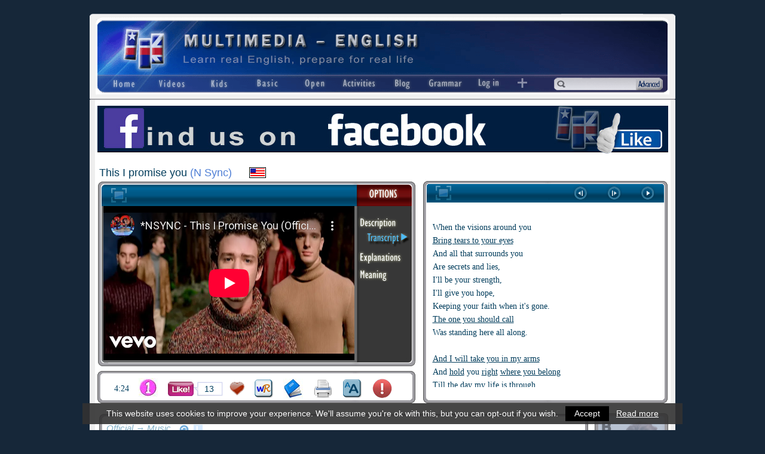

--- FILE ---
content_type: text/html; charset=ISO-8859-1
request_url: https://multimedia-english.com/videos/music/this-i-promise-you-n-sync-3724
body_size: 12143
content:
<!DOCTYPE html>
<html xmlns="http://www.w3.org/1999/xhtml" lang="en">
<head>
	
	<link rel="apple-touch-icon" sizes="180x180" href="https://multimedia-english.com/apple-touch-icon.png?v=oLJbBj76m7">
	<link rel="icon" type="image/png" sizes="32x32" href="https://multimedia-english.com/favicon-32x32.png?v=oLJbBj76m7">
	<link rel="icon" type="image/png" sizes="16x16" href="https://multimedia-english.com/favicon-16x16.png?v=oLJbBj76m7">
	<link rel="manifest" href="https://multimedia-english.com/site.webmanifest?v=oLJbBj76m7">
	<link rel="mask-icon" href="https://multimedia-english.com/safari-pinned-tab.svg?v=oLJbBj76m7" color="#162739">
	<link rel="shortcut icon" href="https://multimedia-english.com/favicon.ico?v=oLJbBj76m7">
	<meta name="apple-mobile-web-app-title" content="Multimedia English">
	<meta name="application-name" content="Multimedia English">
	<meta name="msapplication-TileColor" content="#DADADA">
	<meta name="theme-color" content="#DADADA">

	<meta name="google-site-verification" content="xzqIpf0I20ZpQ7h3t-6p5FwF7yaspvVQEDVRQqppUIo" />

	<link rel="stylesheet" href="https://maxcdn.bootstrapcdn.com/font-awesome/4.7.0/css/font-awesome.min.css">
	<link href="https://multimedia-english.com/css/colorbox/colorbox.css?v=20200818" rel="stylesheet" type="text/css" /><link href="https://multimedia-english.com/css/css.css?v=20200818" rel="stylesheet" type="text/css" /><link href="https://multimedia-english.com/css/jquery.mmenu.all.css" rel="stylesheet" type="text/css" /><link href="https://multimedia-english.com/js/owl-carousel/owl.carousel.css" rel="stylesheet" type="text/css" /><link href="https://multimedia-english.com/js/owl-carousel/owl.theme.css" rel="stylesheet" type="text/css" /><link href="https://multimedia-english.com/css/css_responsive.css?20180606" rel="stylesheet" type="text/css" /><meta name="viewport" content="width=device-width, initial-scale=1"/>
		<script type="text/javascript" src="https://multimedia-english.com/js/jquery/jquery.min.js"></script>
		<script type="text/javascript" src="https://multimedia-english.com/js/js.js?20190301"></script>
	<script type="text/javascript" src="https://multimedia-english.com/js/phonetickb.js" async></script>

	<script type="text/javascript" src="https://multimedia-english.com/js/tiny_mce3/tiny_mce.js" async></script>
	
	
			<link rel="canonical" href="https://multimedia-english.com/videos/music/this-i-promise-you-n-sync-3724"/>
			<title> This I promise you (N Sync) &ndash;[Multimedia-English videos]</title>

							<meta name="TITLE" content=" This I promise you (N Sync) &ndash;[Multimedia-English videos]" />
				<meta name="DC.Title" content=" This I promise you (N Sync) &ndash;[Multimedia-English videos]" />
				<meta http-equiv="title" content=" This I promise you (N Sync) &ndash;[Multimedia-English videos]" />
				<meta http-equiv="DC.title" content=" This I promise you (N Sync) &ndash;[Multimedia-English videos]" />
				
	
	
	<meta name="robots" content="index,follow,all" />
	<meta name="revisit-after" content="7 days" />

	<meta property="og:site_name" content="Multimedia-English" />
	<meta property="og:locale" content="en_GB" />
	<meta property="og:type" content="article" />
	<meta property="og:title" content=" This I promise you (N Sync)" />
	<meta property="og:description" content="Oh my, that forest!... incredibly alluring and dreamy, and yet, a real one, filmed in the Sequoia National Park. And the voice of the singer beautifully matches&#8230;" />
	<meta property="og:url" content="https://multimedia-english.com/videos/music/this-i-promise-you-n-sync-3724" />
	<meta property="og:image" content="https://multimedia-english.com/recursos/contenidos/4368413efa3b871dac3e87755084ff9069d5c3e2.jpg" />
	<meta property="fb:app_id" content="162491233841695" />

	<meta name="keywords" content=", M.ballads, M.music-video, song, Valentine, Music, English, videos, learn English, real English, free, colloquial English, inglés" />
	<meta name="DC.keywords" content=", M.ballads, M.music-video, song, Valentine, Music, English, videos, learn English, real English, free, colloquial English, inglés" />
	<meta http-equiv="keywords" content=", M.ballads, M.music-video, song, Valentine, Music, English, videos, learn English, real English, free, colloquial English, inglés" />
	<meta http-equiv="DC.keywords" content=", M.ballads, M.music-video, song, Valentine, Music, English, videos, learn English, real English, free, colloquial English, inglés" />

	<meta name="Description" content="Oh my, that forest!... incredibly alluring and dreamy, and yet, a real one, filmed in the Sequoia National Park. And the voice of the singer beautifully matches&#8230;" />
	<meta name="DC.Description" content="Oh my, that forest!... incredibly alluring and dreamy, and yet, a real one, filmed in the Sequoia National Park. And the voice of the singer beautifully matches&#8230;" />
	<meta http-equiv="description" content="Oh my, that forest!... incredibly alluring and dreamy, and yet, a real one, filmed in the Sequoia National Park. And the voice of the singer beautifully matches&#8230;" />
	<meta http-equiv="DC.Description" content="Oh my, that forest!... incredibly alluring and dreamy, and yet, a real one, filmed in the Sequoia National Park. And the voice of the singer beautifully matches&#8230;" />

	<meta http-equiv="Content-Type" content="text/html; charset=ISO-8859-1" />
	<meta content="IE=edge,chrome=1" http-equiv="X-UA-Compatible" />
	<meta name="format-detection" content="telephone=no" />
	<meta name="theme-color" content="#172552">

	<script type="text/javascript">

		var site_url		= 'https://multimedia-english.com/';
		var es_movil		= 'no';
		var es_smartphone	= 'no';

		
	</script>

	
	<!-- Google Tag Manager -->
	<script>(function(w,d,s,l,i){w[l]=w[l]||[];w[l].push({'gtm.start':
	new Date().getTime(),event:'gtm.js'});var f=d.getElementsByTagName(s)[0],
	j=d.createElement(s),dl=l!='dataLayer'?'&l='+l:'';j.async=true;j.src=
	'https://www.googletagmanager.com/gtm.js?id='+i+dl;f.parentNode.insertBefore(j,f);
	})(window,document,'script','dataLayer','GTM-MDJG973');</script>

</head>

<body >

	<!-- Google Tag Manager (noscript) -->
	<noscript>
		<iframe src="https://www.googletagmanager.com/ns.html?id=GTM-MDJG973" height="0" width="0" style="display:none;visibility:hidden"></iframe>
	</noscript>

	<script async defer>
		window.fbAsyncInit = function() {
			FB.init({
				appId	: '162491233841695',
				xfbml	: true,
				version	: 'v14.0'
			});
		};
	</script>
	<div id="fb-root"></div>
	<script async defer crossorigin="anonymous" src="https://connect.facebook.net/es_LA/sdk.js#xfbml=1&version=v14.0" nonce="JuoQmymF"></script>

	
	
	<!-- <div class="contenedor-global con-publi"> -->
	<div class="contenedor-global">

		<!-- <div class="modulo-publicidad-lateral izquierdo"> -->
					<!-- </div> -->

		<div class="contenedor-pagina ">

			
			<div class="contenedor-cabecera fondo-general">
				<div class="cabecera-enlace-inicio">
					<div id="notificacion-cabecera"></div><a href="https://multimedia-english.com/" title="Learn English with videos" class="home">&nbsp;</a><a href="#menu_mobile" id="open_menu" class="solo_mvl"><img src="https://multimedia-english.com/img/web/mobile/header.jpg" alt="Open Menu" /></a>				</div>
				<div class="espacio"></div>
				<div class="cabecera-contenedor-menu">
					<script type="text/javascript">
	$(document).ready(function(){
		$("#dropdown-1").mouseover(function(){
			displayOptions($("#dropdown-1").find("li"));
		});
		$("#dropdown-1").mouseout(function(){
			hideOptions($("#dropdown-1"));
		});

		$("#dropdown-2").mouseover(function(){
			displayOptions($("#dropdown-2").find("li"));
		});
		$("#dropdown-2").mouseout(function(){
			hideOptions($("#dropdown-2"));
		});

		$("#dropdown-3").mouseover(function(){
			displayOptions($("#dropdown-3").find("li"));
		});
		$("#dropdown-3").mouseout(function(){
			hideOptions($("#dropdown-3"));
		});

		$("#dropdown-4").mouseover(function(){
			displayOptions($("#dropdown-4").find("li"));
		});
		$("#dropdown-4").mouseout(function(){
			hideOptions($("#dropdown-4"));
		});

		$("#dropdown-5").mouseover(function(){
			displayOptions($("#dropdown-5").find("li"));
		});
		$("#dropdown-5").mouseout(function(){
			hideOptions($("#dropdown-5"));
		});

		$("#dropdown-6").mouseover(function(){
			displayOptions($("#dropdown-6").find("li"));
		});
		$("#dropdown-6").mouseout(function(){
			hideOptions($("#dropdown-6"));
		});
	});
	function displayOptions(e){
		e.show();
	}
	function hideOptions(e){
		e.find("li").hide();
		e.find("li.active").show();
	}
</script>


<ul class="cabecera-menu solo_pc">
	<li><a href="https://multimedia-english.com/"><img src="https://multimedia-english.com/img/web/menu/home.png" alt="Home"/></a></li>

	<li style="width: 86px;">
		<ul class="desplegable" id="dropdown-1" style="width: 86px;">
			<li class="active" style="width: 86px;">
				<img src="https://multimedia-english.com/img/web/menu/videos.png" alt="Videos" />
			</li>
			<li><a href="https://multimedia-english.com/videos/section/official-1" title="Learn English with videos">All</a></li>
			<li><a href="https://multimedia-english.com/videos/section/official-1/channel/cool-2" title="Learn English with cool videos">Cool</a></li>
			<li><a href="https://multimedia-english.com/videos/section/official-1/channel/music-1" title="Learn English with music videos">Music</a></li>
			<li><a href="https://multimedia-english.com/videos/section/official-1/channel/lessons-3" title="Video lessons for learning English">Lessons</a></li>
		</ul>
	</li>

	<li style="width: 74px;">
		<ul class="desplegable" id="dropdown-2" style="width: 74px;">
			<li class="active" style="width: 74px;">
				<img src="https://multimedia-english.com/img/web/menu/kids.png" alt="Kids" />
			</li>
			<li><a href="https://multimedia-english.com/videos/section/kids-5" title="English videos for kids">All</a></li>
			<li><a href="https://multimedia-english.com/videos/section/kids-5/channel/lessons-3" title="English lessons for kids">Lessons</a></li>
			<li><a href="https://multimedia-english.com/videos/section/kids-5/channel/songs-4" title="English songs for kids">Songs</a></li>
			<li><a href="https://multimedia-english.com/videos/section/kids-5/channel/cartoons-5" title="English cartoons for kids">Cartoons</a></li>
			<li><a href="https://multimedia-english.com/videos/section/kids-5/channel/cool-2" title="Cool English lessons for kids">Cool</a></li>
			<li><a href="https://multimedia-english.com/videos/section/kids-5/channel/vocabulary-6" title="English vocabulary for kids">Vocabulary</a></li>
		</ul>
	</li>

	<li style="width: 83px;">
		<ul class="desplegable" id="dropdown-3" style="width: 83px;">
			<li class="active" style="width: 83px;">
				<img src="https://multimedia-english.com/img/web/menu/basic.png" alt="Basic" />
			</li>
			<li><a href="https://multimedia-english.com/basic-real-english" title="Learn Basic Real English">Basic Real English</a></li>
			<li><a href="https://multimedia-english.com/starters-course" title="English course for absolute beginners">Absolute Beginners</a></li>
			<!-- <li><a href="https://multimedia-english.com/basic-real-english#situations" title="Learn English with situations">Situations</a></li> -->
			<li><a href="https://multimedia-english.com/basic-real-english/situations/unit-13" title="Learn English with situations">Situations</a></li>
		</ul>
	</li>

	<li style="width: 73px;">
		<ul class="desplegable" id="dropdown-4" style="width: 73px;">
			<li class="active" style="width: 73px;">
				<img src="https://multimedia-english.com/img/web/menu/open.png" alt="Open" />
			</li>
			<li><a href="https://multimedia-english.com/videos/section/open-2" title="Learn English with our community">All</a></li>
			<li><a href="https://multimedia-english.com/videos/section/open-2/channel/cool-2" title="Learn English with cool videos from our community">Cool</a></li>
			<li><a href="https://multimedia-english.com/videos/section/open-2/channel/music-1" title="Learn English with music videos from our community">Music</a></li>
			<li><a href="https://multimedia-english.com/videos/section/open-2/channel/lessons-3" title="Learn English with lessons from our community">Lessons</a></li>
		</ul>
	</li>

	<li style="width: 79px;">
		<ul class="desplegable" id="dropdown-6" style="width: 79px;">
			<li class="active" style="width: 79px;">
				<img src="https://multimedia-english.com/img/web/menu/activities.png" alt="Activities" />
			</li>
			<li><a href="https://multimedia-english.com/activities/all" title="Activities to learn English">All</a></li>
			<li><a href="https://multimedia-english.com/activities/official" title="Our official activities to learn English">Official</a></li>
			<li><a href="https://multimedia-english.com/activities/users" title="Activities to learn English from our community">Users'</a></li>
			<li><a href="https://multimedia-english.com/activities/kids" title="Activities to learn English (for kids)">Kids</a></li>
			<li><a href="https://multimedia-english.com/activities/bre" title="Activities to learn Basic Real English">B.R.E.</a></li>
					</ul>
	</li>

		<li>
		<a href="https://multimedia-english.com/blog" title="M-E Blog" style="display:block;position:relative"><img src="https://multimedia-english.com/img/web/menu/blog.png" alt="Blog"/></a>	</li>
	<li><a href="https://multimedia-english.com/grammar" title="Grammar: theory and activities"><img src="https://multimedia-english.com/img/web/menu/grammar.png" alt="Grammar"/></a></li>

	<li><a href="https://multimedia-english.com/users-access"><img src="https://multimedia-english.com/img/web/menu/log-in.png" alt="Log In"/></a></li>
	<li style="width: 35px;">
		<ul class="desplegable" id="dropdown-5" style="width: 35px;">
			<li class="active" style="width: 35px;"><img src="https://multimedia-english.com/img/web/menu/mas.png" alt="Open" /></li>
			<li><a href="https://multimedia-english.com/phonetics" title="Learn English phonetics easy">Phonetics</a></li>
						<li><a href="https://multimedia-english.com/users" title="Users of Multimedia-English website">Users</a></li>
			<li><a href="https://multimedia-english.com/links" title="Useful links">Links</a></li>
			<li><a href="https://multimedia-english.com/info" title="Information">Info</a></li>
						<li><a href="javascript: void(0);" class="pkb" title="Create your own phonetic transcriptions">Transcription box</a></li>
			<li><a href="https://multimedia-english.com/advanced-search" title="">Advanced search</a></li>
			<li>
				<a href="https://multimedia-english.com/users-access">User's menu</a>			</li>
		</ul>
	</li>
</ul>


					<div class="cabecera-buscador">
						<table border="0" cellpadding="0" cellspacing="0" width="100%" >
							<tr>
								<td>
									<form action="https://multimedia-english.com/search" method="post" accept-charset="iso-8859-1"><input type="text" name="text_busqueda" value=""  />
<input type="hidden" name="enviado" value="si" />
</form>								</td>
								<td width="48"><a href="https://multimedia-english.com/advanced-search" title="Advanced search">&nbsp;</a></td>
							</tr>
						</table>
					</div>

					<div class="espacio"></div>
				</div>
			</div>
			<!-- Fin de la Cabecera -->

			<div class="barra-busqueda solo_mvl">
				<div class="caja-busqueda">
					<form action="https://multimedia-english.com/search" method="post" accept-charset="iso-8859-1"><input type="text" name="text_busqueda" value=""  />
<input type="hidden" name="enviado" value="si" />
</form>				</div>

				<a href="https://multimedia-english.com/advanced_search/cloud_tags/1" class="mobile_tags popup_contenido_mobile">Tags</a><a href="https://multimedia-english.com/advanced-search">Advanced</a>
				<div class="espacio"></div>
			</div>

			<div class="contenedor-central">

				<div class="board-home-top2" style="clear:both;"></div><a href="https://multimedia-english.com/outwards/46" class='enlace_ads_leader' rel='nofollow noopener noreferrer' target='_self' title='Find us on Facebook'><img src="https://multimedia-english.com/recursos/cromos/3383603813c726582aaadfbc1db5b2c3.jpg" alt="Find us on Facebook"/></a>
				<script type="text/javascript">

	//	Controlamos si el visitante esta registrado como usuario y tiene activado el timer
				var timelog = false;
	
	var xidc = 3724;

</script>

<script type="text/javascript" src="https://multimedia-english.com/js/js_timelog.js?18122014"></script>
<script type="text/javascript" src="https://multimedia-english.com/js/ficha.js"></script>

<div class="verdana ficha-video">

	<div class="superior-ficha-video">

							<table class="tabla-franja-superior" style="max-width:900px;">
		
			<tr>
								<td class="titulo-video" title="This I promise you (N Sync)">
					This I promise you <span style="font-weight:normal;">(N Sync)</span>				</td>
								<td class="bandera" title="American English">
					<img src="https://multimedia-english.com/img/web/bandera_americana.png" alt=""/>				</td>
				<td class="pais">
									</td>

				<td class="seccion-video">
									</td>
			</tr>
		</table>


		<a href="javascript:void(0);" class="play_speech der" title="Sound on/off"><span class="fa-stack fa-lg"><i class="fa fa-circle fa-stack-2x"></i><i class="fa activador fa-volume-off fa-stack-1x fa-inverse"></i></span></a>		<script type="text/javascript" src="https://multimedia-english.com/js/js_strip_tags.js"></script>
		<script type="text/javascript" src="https://multimedia-english.com/js/js_text_to_speech.js"></script>


		
		<div class="espacio"></div>
	</div>

	<div class="contenido-ficha">
		<div class="video-box izq">

			<div class="fullscreen">
				<a href="https://www.youtube-nocookie.com/embed/6thmPrTxBtI?rel=0&amp;showinfo=0;playsinline=1&wmode=transparent" class="popup_video">&nbsp;</a>			</div>

			<div class="iframe-video izq">
				
				<iframe width="420" height="258" src="https://www.youtube-nocookie.com/embed/6thmPrTxBtI?rel=0&amp;showinfo=0;playsinline=1&wmode=transparent" frameborder="0" allow="encrypted-media" allowfullscreen></iframe>
			</div>

			<ul class="der" id="lista-opciones">
				<li><a href="javascript:void(0);" id="ver_description">&nbsp;</a></li><li><a href="javascript:void(0);" id="ver_transcript" class="sel" style="display: block;">&nbsp;</a></li><li><a href="javascript:void(0);" id="ver_explanations">&nbsp;</a></li><li><a href="javascript:void(0);" id="ver_meaning">&nbsp;</a></li>			</ul>
		</div>

		<div class="text-frame der">
			<div class="controles-textos">
				<a href="javascript:full_screen();" class="control-texto izq" id="control-fullscreen">&nbsp</a><div class="mostrar-controles"><a href="javascript:void(0);" class="control-texto der" id="control-play">&nbsp</a><a href="javascript:void(0);" class="control-texto der" id="control-pause" style="display:none;">&nbsp</a><a href="javascript:void(0);" class="control-texto der" id="control-right">&nbsp</a><a href="javascript:void(0);" class="control-texto der" id="control-left">&nbsp</a></div>			</div>

			
	<div class="speech-tools no-activities">
		<div class="tools">
			<div class="izq"><a href="http://www.multimedia-english.com/info/info-reader-6691" class="info_speech" target="_blank" title="Configuration info"><i class="fa fa-fw fa-info" aria-hidden="true"></i></a><a href="javascript:void(0);" class="change-speech-voice" title="Choose accent">Accent<span class="default_accent no_mvl"></span><span class="default_accent_mvl si_mobile_activities"></span></a><a href="javascript:void(0);" class="default-speech-voice">American Accent</a></div><div class="controles-voz der"><a href="javascript:void(0);" class="less-speed-speech" title="Decrease voice speed"><i class="fa fa-minus fa-fw" aria-hidden="true"></i></a><a href="javascript:void(0);" class="reset-speed-speech rotulo" title="Reset speed to normal">Speed</a><a href="javascript:void(0);" class="more-speed-speech" title="Increase voice speed"><i class="fa fa-plus fa-fw" aria-hidden="true"></i></a><a href="javascript:void(0);" class="hide-speed-speech" title="Close this bar"><i class="fa fa-times fa-fw" aria-hidden="true"></i></a></div>			<div class="espacio"></div>
		</div>

		<select id="voiceSelect"></select>

		<div class="separa"></div>
		<div class="texts">
			<div class="si_mobile_activities">Touch a word or the &lt;play&gt; button for sound</div>
			<div class="no_mvl no_ficha">Click on a word or on the &lt;play&gt; button for sound</div>
			<div class="no_mvl solo_ficha">Click on a word or on the red &lt;play&gt; button for sound</div>
		</div>
	</div>

	<div class="controles_play_text">
		<a href="javascript:void(0);" class="read_speech_text"><i class="fa fa-play-circle"></i></a><a href="javascript:void(0);" class="stop_speech_text"><i class="fa fa-stop-circle"></i></a><a href="javascript:void(0);" class="info_speech_text"><i class="fa fa-info-circle"></i><span class="txt_info">Click here on play and I’ll read all the text.<br/>Click on a word and I’ll read it<br/>Or select some text and then click on play.</span></a>	</div>


			<img src="https://multimedia-english.com/recursos/contenidos/This-I-promise-you-.jpg" rel="image_src" style="display:none;" />

			<div class="ver_description textos container_read_text"><p>Oh my, that forest!... incredibly alluring and dreamy, and yet, a real one, filmed in the Sequoia National Park. And the voice of the singer beautifully matches the landscape with a smooth love ballad.<br /><br />You might think that this is just another cloying song, all sweet and stereotyped romanticism, but when we want to say &ldquo;I love you&rdquo; there&rsquo;s no need to be original. The feeling is the same as ever, the thoughts are the same as ever, and yet, everything sounds as fresh and wonderful as ever. That&rsquo;s the good thing about falling in love, you can never get used to it.</p>
<p>Does the lead singer ring a bell? yes, you're watching the professional beginning of Justin Timberlake himself.</p>
<p>You can also watch this video with their Spanish version, live: <a class="popup_video" rel="nofollow" href="https://www.youtube.com/embed/W1K2LLR3tnY">Yo te voy a amar</a>.</p></div><div class="ver_transcript textos container_read_text" id="scroll" style="padding: 0; width: 395px;"><div id="scroll-interno" style="padding: 10px; width: 355px;"><p>When the visions around you<br /> <span style="text-decoration: underline;">Bring tears to your eyes</span><br /> And all that surrounds you<br /> Are secrets and lies,<br /> I'll be your strength,<br /> I'll give you hope,<br /> Keeping your faith when it's gone.<br /> <span style="text-decoration: underline;">The one you should call</span><br /> Was standing here all along.<br /> <br /> <span style="text-decoration: underline;">And I will take you in my arms</span><br /> And <span style="text-decoration: underline;">hold</span> you <span style="text-decoration: underline;">right</span> <span style="text-decoration: underline;">where you belong</span><br /> <span style="text-decoration: underline;">Till</span> the day <span style="text-decoration: underline;">my life is through</span><br /> <span style="text-decoration: underline;">This I promise you</span><br /> This I promise you<br /> <br /> I've loved you forever<br /> In <span style="text-decoration: underline;">lifetimes</span> before<br /> And I promise you never<br /> <span style="text-decoration: underline;">Will you hurt anymore</span><br /> <span style="text-decoration: underline;">I give you my word</span><br /> <span style="text-decoration: underline;">I give you my heart</span> (give you my heart)<br /> This is a battle we've won<br /> And with this <span style="text-decoration: underline;">vow</span><br /> <span style="text-decoration: underline;">Forever has now begun</span>...<br /> <br /> Just close your eyes (close your eyes)<br /> Each <span style="text-decoration: underline;">loving day</span> (each loving day)<br /> I know this feeling <span style="text-decoration: underline;">won't go away</span> (no..)<br /> Till the day my life is through<br /> This I promise you..<br /> This I promise you..<br /> <br /> <span style="text-decoration: underline;">Over and over I fall</span> (over and over I fall)<br /> When I hear you call<br /> Without you in my life, baby<br /> I just wouldn't be living at all...<br /> <br /> And I will take (I will take you in my arms)<br /> You in my arms<br /> And hold you right where you belong (right where you belong)<br /> Till the day my life is through<br /> This I promise you baby<br /> <br /> Just close your eyes<br /> Each loving day (each loving day)<br /> I know this feeling won't go away (no..)<br /> Every word I say is true<br /> This I promise you<br /> <br /> Every word I say is true<br /> This I promise you<br /> Ooh, I promise you...</p></div></div><div class="ver_explanations textos container_read_text"><p>BRING TEARS TO YOUR EYES= If something bring tears to your eyes, you cry/weep.<br /><br />THE ONE YOU SHOULD CALL WAS STANDING HERE ALL ALONG= The person you need when you feel down is me, I&rsquo;ve always been here for you.<br />ALL ALONG= All the time, always.<br /><br />I WILL TAKE YOU IN MY ARMS= I will hold you, I will embrace you, I will put my arms around you.<br /><br />HOLD= Embrace, hug, put my arms around you.<br /><br />RIGHT= exactly. A word we use to emphasize time and place (I want it right here, right now!)<br /><br />WHERE YOU BELONG= The place where you feel at home.<br />If you belong to a person or thing, they own you:<br /><em>- This car belongs to John = It&rsquo;s John&rsquo;s car<br />- That screw belong to the kitchen door.</em><br />If you belong in a place or a group, that is where you feel good and accepted.<br /><em>- Sorry, I don&rsquo;t belong here </em>= I don&rsquo;t feel well in this place or with you guys.<br />-<em> Now that you married my sister, you belong in this family </em>= you are part of our family<br />- <em>I belong in California</em> = That&rsquo;s the place where I feel good, where I feel at home (because I that&rsquo;s my home or simply because I love the way I feel when I&rsquo;m there)<br />- <em>You belong in a mental home</em> = You should be locked up in a mental institution because you are crazy.<br /><br />TILL= (also &lsquo;till) Until.<br /><br />MY LIFE IS TRHOUGH= I die.<br />If something is through, it has finished.<br /><br />THIS I PROMISE YOU= I promise you this.<br />Placing the direct object at the beginning of the sentence is not &ldquo;correct&rdquo; grammar, but it is very poetical and more beautiful.<br /><br />LIFETIMES= A lifetime is the period of time a person is alive, from the cradle to the grave. If you say &ldquo;I&rsquo;ve loved you forever in my lifetime&rdquo; it means &ldquo;I&rsquo;ve always loved you, since I was born&rdquo;. But here he goes much more emphatic and says &ldquo;in lifetimes before&rdquo;, which means (using the idea of reincarnation) that I have lived many lives before this one, and in each one of them I have always loved you (that is really quite a thing to say, right?)<br /><br />...NEVER / WILL YOU HURT ANYMORE= Again, they are changing the correct order of the sentence to make it sound more poetical. The correct order would be: &ldquo;And I promise you (that) you will never hurt anymore&rdquo;. HURT= suffer, feel pain. ANYMORE= Never again.<br />HURT can be used transitively or intransitively:<br />- She's hurting me = She&rsquo;s making me suffer (either emotionally or physically)<br />- <em>I stepped on broken glass and, gosh! It hurt! </em>(it caused me pain)<br />- <em>Stop squeezing my hand, you&rsquo;re hurting me</em> = you are causing me pain<br />- <em>Stop squeezing my hand, I&rsquo;m hurting </em>= I&rsquo;m feeling pain<br />- <em>When she left me, It hurt so much</em> = her departure caused me a lot of pain<br />- <em>I know I&rsquo;m hurting now, but it will soon pass</em> = Now I&rsquo;m suffering, but soon I&rsquo;ll be ok<br /><br />I GIVE YOU MY WORD= I promise you.<br /><br />I GIVE YOU MY HEART= I love you and always will.<br /><br />VOW= <span class="IPA" style="color: #9d1f1c;">/va&#650;/</span> A very solemn promise.<br /><br />FOREVER HAS JUST BEGUN= In this sentence, the word &ldquo;Forever&rdquo; is not an adverbial of time, as usual, but a noun, the subject of the verb begin. The idea is similar to this: &ldquo;the future has just begun&rdquo;.<br />When he says &ldquo;and with this vow, forever has just begun&rdquo; (beautiful expression), he means &ldquo;I really promise you I will love you forever&rdquo;, so with this vow I&rsquo;m making, that forever officially begin.<br /><br />LOVING DAY= A loving day is a day full of love.<br /><br />WON&rsquo;T GO AWAY= Will not disappear.<br /><br />OVER AND OVER I FALL= Again, the normal order of the sentence has been changed for poetical reasons. It should be &ldquo;I fall over and over&rdquo;. There are two possible interpretations to this:<br />1- I fall very often, again and again, repeatedly, frequently.<br />The complete expression is &ldquo;over and over again&rdquo; but we can just say &ldquo;over and over&rdquo; for short.<br />2- Another possibility is that this repetition is just for emphasis, so the idea is, &ldquo;I fall over&rdquo;, and to make it more emphatic he says &ldquo;I fall over and over&rdquo;. FALL OVER means to trip, lose your balance and fall down (metaphorically in this case), so he says that &ldquo;without you in my life, I fall over continually&rdquo;</p></div><div class="ver_meaning textos container_read_text"><p>A simple and straightforward meaning (which makes it none the less beautiful). What this song says is: I'll love you forever.</p></div>		</div>

		<div class="icon-frame izq">
			<table>
				<tr>
					<td style="font-size: 14px;">4:24</td>
					<td>
						<span title="Level: easy"><img src="https://multimedia-english.com/img/web/level-1.png" alt=""/></span>					</td>
					<td width="95">
						
						<a href="javascript:like(3724);" class="boton-like " id="btn-like" title="Like this page">
							&nbsp;
						</a>

						<span class="num-likes" title="number of people who have liked this page">
							13						</span>
					</td>

					<td>
						<a href="javascript:alert('You must be logged in to be able to add this video to favorites.');" class="boton-favourite" title="Add to Favourites">&nbsp;</a>					</td>
					<td><a href="http://www.wordreference.com/" class="boton-wr" target="_blank" title="Bilingual dictionary">&nbsp;</a></td>
					<td><a href="http://www.thefreedictionary.com/dictionary" class="boton-dictionary" target="_blank" title="Monolingual dictionary">&nbsp;</a></td>
					<td>
						<a href="https://multimedia-english.com/print/preview/this-i-promise-you-3724" target="_blank" class="boton-pdf" title="Preview & Print"><img src="https://multimedia-english.com/img/web/ficha/preview.png" alt=""/></a>					</td>
					<td>
						<a href="javascript:void(0);" class="boton-easy-reader-off" title="Bigger text" id="easy-reader">&nbsp;</a>					</td>
					<td>
						<a href="https://multimedia-english.com/reports/report_mistake/3724/1" id="report-mistake" class="boton-report" title="Report mistakes or broken video" rel="noindex nofollow">&nbsp;</a>					</td>
				</tr>
			</table>
		</div>

		<div class="espacio">&nbsp;</div>

		
		<!-- Establecemos el ancho de la capa que contiene los botones -->
		<div class="related-frame izq">
							<h3>
					Official &rarr; Music				</h3>

				<div class="bolitas-related">
					<a href="javascript:void(0)" rel="noindex nofollow" id="carga_relacionados" class="refresh">refresh</a><a href="https://multimedia-english.com/contents/videos/section/official-1/channel/music-1" class="ico-listado">&nbsp;</a>				</div>

				<div class="espacio"></div>

				<div class="seccion-fichas carrusel-relacionados-fichas">
					<div id="html_carga_relacionados" style="width:804px;">

						<a href="https://multimedia-english.com/videos/music/lord-of-the-ages-magna-carta-10" title="Lord of the ages (Magna Carta)"><img src="https://multimedia-english.com/recursos/contenidos/Lord-of-the-ages.jpg" alt=""/></a><a href="https://multimedia-english.com/videos/music/she-bangs-ricky-martin-492" title="She bangs (Ricky Martin)"><img src="https://multimedia-english.com/recursos/contenidos/She-bangs1.jpg" alt=""/></a><a href="https://multimedia-english.com/videos/music/atlas-coldplay-4492" title="Atlas (ColdPlay)"><img src="https://multimedia-english.com/recursos/contenidos/atlas.jpg" alt=""/></a><a href="https://multimedia-english.com/videos/music/sick-and-tired-anastacia-8" title="Sick and tired (Anastacia)"><img src="https://multimedia-english.com/recursos/contenidos/Sick-and-tired.jpg" alt=""/></a><a href="https://multimedia-english.com/videos/music/wish-you-were-here-pink-floyd-3666" title="Wish you were here (Pink Floyd)"><img src="https://multimedia-english.com/recursos/contenidos/Wish-you-were-here3.jpg" alt=""/></a><a href="https://multimedia-english.com/videos/music/demons-imagine-dragons-4798" title="Demons (Imagine Dragons)"><img src="https://multimedia-english.com/recursos/contenidos/demons1.jpg" alt=""/></a><a href="https://multimedia-english.com/videos/music/somebody-that-i-used-to-know-walk-off-the-earth-3751" title="Somebody that I used to know (Walk off the earth)"><img src="https://multimedia-english.com/recursos/contenidos/Somebody-that-I-used-to-know.jpg" alt=""/></a>
					</div>
				</div>

				
		</div>

		<div class="der">
			<div class="ads-frame">
	<a href="https://multimedia-english.com/blog"><img src="https://multimedia-english.com/img/web/temp/ads-ficha.png" alt=""/></a></div>		</div>

		<div class="backdoor-ficha">
			<a href="https://multimedia-english.com/admin/contenidos/editar/3724" target="_blank" rel="noindex nofollow">&nbsp;</a>
			<div class="espacio"></div>
		</div>

		<div class="espacio"></div>
	</div>

	<script type="text/javascript">

		// Scroll para los videos relacionados
		var pos			= 0;
		var actual		= 0;
		var donde		= 0;
		var tam			= 791;
		var velocidad	= 1250;

		$(document).load(function()
		{
			// Cuando carga la pagina, situamos la lista en el primer elemento y marcamos su puntito
			$('.seccion-fichas').scrollTo('0px', velocidad, {axis:'x'});
			$('#cambiar-related-0').addClass("seleccionado");

			console.log(  );
		});

		function avanzar_arriba(donde)
		{
			$('#cambiar-related-' + actual).removeClass("seleccionado");
			$('#cambiar-related-' + donde).addClass("seleccionado");

			actual	= donde;
			pos		= actual * tam;

			$('.seccion-fichas').scrollTo(pos + 'px', velocidad, {axis:'x'});
		}

		$(document).ready(function()
		{
			// Comprobamos el estado de Easy Reader
			var clase		= $('#easy-reader').attr('class');
			var array_clase	= clase.split('-');

			if (array_clase[3] == 'off')
			{
				$('.textos').removeClass('easy-reader');
				$('#cboxContent').removeClass('easy-reader');
			}
			else
			{
				$('.textos').addClass('easy-reader');
				$('#cboxContent').addClass('easy-reader');
			}

			// Activar / desactivar Easy Reader
			$('#easy-reader').click(function(){
				var clase		= $('#easy-reader').attr('class');
				var array_clase	= clase.split('-');
				var accion		= '';

				if (array_clase[3] == 'off')
				{
					$('#easy-reader').attr('class', 'boton-easy-reader-on');
					$('#easy-reader').attr('title', 'Smaller text');
					$('.textos').addClass('easy-reader');
					$('#cboxContent').addClass('easy-reader');

					accion = 'activate';
				}
				else
				{
					$('#easy-reader').attr('class', 'boton-easy-reader-off');
					$('#easy-reader').attr('title', 'Bigger text');
					$('.textos').removeClass('easy-reader');
					$('#cboxContent').removeClass('easy-reader');

					accion = 'deactivate';
				}

				$.ajax({
					type: "POST",
					url: "https://multimedia-english.com/easy_reader/" + accion,
					success: function(msg){
					}
				});
			});

			// Scrolling - 2009 IAR
			// 23/07/2013 IAR - Mejoras en el scroll
			// 05/05/2014 JMA - El cálculo falla cuando el tiempo es mayor a una hora
			var tie = 4;
			var cnt = null;

			
			// Segundos de desplazamiento
			var time_normal = 264;

			// Tiempo en desplazamiento rï¿½pido
			var time_fast = 10;

			// Dejar asi
			var time	= 0;
			var donde	= 0;
			var playing	= false;

			// Control "play" ----------------------------------------------------------------------
			$('#control-play').click(function()
			{
				donde	= $('#scroll-interno').outerHeight(true);
				time	= time_normal;

				iniciar();
				$(this).hide();
				$('#control-pause').show();

				playing = true;
			});

			// Control "pause" ---------------------------------------------------------------------
			$('#control-pause').click(function()
			{
				detener();
				$(this).hide();
				$('#control-play').show();

				playing = false;
			});

			// Control de retroceso ----------------------------------------------------------------
			$('#control-left').hover(
				function ()
				{
					detener();

					donde	= 0;
					time	= time_fast;

					iniciar();
				},
				function ()
				{
					detener();

					if (playing)
						$('#control-play').trigger('click');
				}
			);

			// Control de avance -------------------------------------------------------------------
			$('#control-right').hover(
				function ()
				{
					detener();

					donde	= $('#scroll-interno').outerHeight(true);
					time	= time_fast;

					iniciar();
				},
				function ()
				{
					detener();

					if (playing)
						$('#control-play').trigger('click');
				}
			);

			// Inicia el scroll --------------------------------------------------------------------
			function iniciar()
			{
				// Tiempo de duración del vídeo en milisegundos
				tiempo_scroll_inicial = time * 1000;
				// tiempo_scroll_inicial = time * 750;

				// Calcula el porcentaje de scroll avanzado
				posicionActualPixels	= $('#scroll').scrollTop();
				posicionFinalPixels		= $('#scroll-interno').outerHeight(true) - 308;

				posicionActualPorcentaje = posicionActualPixels * 100 / posicionFinalPixels;
				if (posicionActualPorcentaje > 100)
					posicionActualPorcentaje = 100;

				// Cálculo del porcentaje restante por desplazar
				if (donde != 0)
					scrollRestante = Math.round(100 - posicionActualPorcentaje);
				else
					scrollRestante = Math.round(posicionActualPorcentaje);

				// 02/10/2014 - JMA => Calculo el factor variable atendiendo al porcentaje restante
				posicionActualVariable = 100 / scrollRestante;

				// Velocidad para el porcentaje restante
				if (posicionActualVariable > 0)
					tiempo_scroll = tiempo_scroll_inicial / posicionActualVariable;
				else
					tiempo_scroll = tiempo_scroll_inicial;

				// ---------------------------------------------------------------------------------
				$('#scroll').css('overflow', 'hidden');

				$('#scroll').animate({
					scrollTop: donde,
				}, tiempo_scroll, 'linear');
			}

			// Detiene el scroll -------------------------------------------------------------------
			function detener()
			{
				$('#scroll').stop();
				$('#scroll').css('overflow', 'auto');
			}

			// Eventos sobre la transcripción (click, click largo) ---------------------------------
			//$('#scroll, #scroll-interno').click(function(e){
			$('#scroll-interno').click(function(e){

				//e.stopPropagation();

				if (playing)
					$('#control-pause').trigger('click');
				else
					$('#control-play').trigger('click');
			});

			var apretando = false;

			$('#scroll-interno').mousedown(function(e){

				apretando = true;

				setTimeout(function(){

					if (apretando)
						$('#control-right').trigger('mouseover');

				}, 500);

			});

			$('#scroll-interno').mouseup(function(e){

				apretando = false;

				$('#control-right').trigger('mouseout');
			});
		});

		// Añadir un vídeo al listado de favoritos del usuario
		function add_favourites(id_contenido, id_usuario)
		{
			$.ajax({
				type: "POST",
				url: "https://multimedia-english.com/content/add_favourites",
				data: "id_contenido=" + id_contenido + "&id_usuario=" + id_usuario,
				success: function(msg){
					alert(msg);
				}
			});
		}

		// Incrementar o decrementar likes en los videos
		function like(id_contenido)
		{
			$.ajax({
				type: "POST",
				url: "https://multimedia-english.com/content/like",
				data: "id_contenido=" + id_contenido,
				dataType: 'json',
				success: function(res){
					// Cambiamos el formato y title del boton
					if (res['estado'] == 'add')
					{
						$('#btn-like').addClass('liked');
						$('#btn-like').attr('title', 'You´ve liked this page');
					}
					else
					{
						$('#btn-like').removeClass('liked');
						$('#btn-like').attr('title', 'Like this page');
					}

					// Comprobamos el numero de likes para mostrar el formato
					var likes = res['num_likes'];
					var likes_formateado = likes;

					if (likes > 999999)
					{
						likes = likes / 1000000;
						likes_formateado = likes.toFixed(2) + 'm';
					}
					else
						if (likes > 999)
						{
							likes = likes / 1000;
							likes_formateado = likes.toFixed(2) + 'k';
						}
						else
							likes_formateado = likes;

					$('.num-likes').html(likes_formateado);
				}
			});

		}

	</script>

	<div class="redes_sociales">
	<div class="izq enlaces_web">

		<a href="whatsapp://send?text=Multimedia-English - https://multimedia-english.com/videos/music/this-i-promise-you-n-sync-3724" data-action="share/whatsapp/share" class="share-whatsapp transicion">
			<i class="fa fa-whatsapp" aria-hidden="true"></i>
		</a>

		<a href="https://www.facebook.com/multimedia.english" rel="noopener noreferrer" target="_blank" title="Follow me on Facebook">
			<img src="https://multimedia-english.com/img/web/ico_facebook.png" alt="Facebook" />
		</a>

		<a href="https://twitter.com/MultimEnglish" rel="noopener noreferrer" target="_blank" title="Follow me on Twitter">
			<img src="https://multimedia-english.com/img/web/ico_twitter.png" alt="Twitter" />
		</a>

		<a href="https://www.instagram.com/multimedia.english/" rel="noopener noreferrer" target="_blank" title="Follow me on Instagram">
			<img src="https://multimedia-english.com/img/web/ico_instagram.png" alt="Instagram" />
		</a>

		<div class="espacio"></div>
	</div>


	<div class="der share">

		<div class="izq bloque">
			<a href="https://twitter.com/share" class="twitter-share-button" data-url="https://multimedia-english.com/videos/music/this-i-promise-you-n-sync-3724">&nbsp;</a>
			<script>!function(d,s,id){var js,fjs=d.getElementsByTagName(s)[0],p=/^http:/.test(d.location)?'http':'https';if(!d.getElementById(id)){js=d.createElement(s);js.id=id;js.src=p+'://platform.twitter.com/widgets.js';fjs.parentNode.insertBefore(js,fjs);}}(document, 'script', 'twitter-wjs');</script>
		</div>

		<div class="izq bloque"> <fb:share-button type="button" /> </div>

		<div class="izq bloque">
			<div class="fb-like" data-layout="button_count" data-action="like" data-show-faces="true" data-share="false"></div>
		</div>

	</div>

	<div class="espacio"></div>
</div>
<div class="espacio h10"></div>
	<div class="fb-comments" data-href="https://multimedia-english.com/videos/music/this-i-promise-you-n-sync-3724" data-numposts="5" data-width="945" style="margin:10px 5px;"></div>

</div>

<div id="div-tmp" style="display: none; float: left; font-size: 19px;"></div>

<script type="text/javascript">
	$(document).ready(function(){

		$('.mostrar-controles').show();$('.ver_transcript').show();
		$('#carga_relacionados').click(function(event)
		{
			$.ajax({
				url:	site_url + 'content/related_ajax',
				cache:	false,
				data:	{ 'id': xidc },
				type:	'post',
			}).done(function(respuesta) {
				if (respuesta != '')
				{
					$('#html_carga_relacionados').removeClass('animation');
					$('#html_carga_relacionados').html('');
					$('#html_carga_relacionados').addClass('animation');
					$('#html_carga_relacionados').html(respuesta);
				}
			});
		});

	});
</script>
			</div>

			<div class="contenedor-pie " style="padding-bottom: 4px;">
				<div class="modulo-anuncio-pie">

					
				</div>

				<div class="bg-separador-pie"></div>

				<div class="informacion-pie">
					<span><a href="https://multimedia-english.com/transcription-box" class="copy">&copy;</a> Angel Casta&ntilde;o 2008</span>
					<span class="city-city">Salamanca / Poole</span>
					<span class="solo_pc">-</span>

					<span>free videos to learn real English online</span>					<span class="solo_pc">||</span>
					<a href="https://multimedia-english.com/info" title="Info">Info</a><a href="https://multimedia-english.com/privacy" title="Privacy" class="popup_contenido">Privacy</a><a href="https://multimedia-english.com/terms-of-use" title="Terms of use" class="popup_contenido">Terms of use</a><a href="https://multimedia-english.com/contact" title="Contact">Contact</a><a href="https://multimedia-english.com/about" title="About">About</a>
					
					<div class="espacio"></div>
				</div>
			</div>

			<div class="solo_pc" style="clear:both; height: 30px; background-color:#162739;"></div>
		</div>

		
		
		<div class="espacio"></div>
	</div>

	
	<div id="bg_cookies">
		This website uses cookies to improve your experience. We'll assume you're ok with this, but you can opt-out if you wish.
		<a href="javascript:void(0);" id="acept-cookies" class="transicion">Accept</a>
		<a href="https://multimedia-english.com/info/cookie-policy-information-6065" target="_blank">Read more</a>
	</div>

	<script type="text/javascript">
		$(document).ready(function(){
			//setTimeout(function(){ aceptar_cookies(); }, 10000);
			$('#acept-cookies').click(function(){ aceptar_cookies(); });
		});
		function aceptar_cookies()
		{
			$.ajax({
				url: 'https://multimedia-english.com/inicio/aceptar_cookies',
				type: 'post',
				cache: false
			});
			$('#bg_cookies').slideToggle();
		}
	</script>

	<div id="mi-overlay-loading"></div>

	<script type="text/javascript" src="https://multimedia-english.com/js/jquery/jquery.scrollTo.js?v=20200818" async></script>
	<script type="text/javascript" src="https://multimedia-english.com/js/jquery/jquery.placeholder.min.js?v=20200818" async></script>
	<script type="text/javascript" src="https://multimedia-english.com/js/jquery/jquery.colorbox-min.js?v=20200818"></script>
	<script type="text/javascript" src="https://multimedia-english.com/js/jquery/jquery.tooltip.js?v=20200818" async></script>
	<script type="text/javascript" src="https://multimedia-english.com/js/jquery/jquery.mmenu.min.all.js"></script>
	<script type="text/javascript" src="https://multimedia-english.com/js/owl-carousel/owl.carousel.min.js"></script>
		<script type="text/javascript" src="https://multimedia-english.com/js/jquery/spin.min.js" async></script>

	

</body>
</html>

--- FILE ---
content_type: text/html; charset=utf-8
request_url: https://www.youtube-nocookie.com/embed/6thmPrTxBtI?rel=0&showinfo=0;playsinline=1&wmode=transparent
body_size: 46861
content:
<!DOCTYPE html><html lang="en" dir="ltr" data-cast-api-enabled="true"><head><meta name="viewport" content="width=device-width, initial-scale=1"><script nonce="BWLv8BeyySc-M3QtFb7UKA">if ('undefined' == typeof Symbol || 'undefined' == typeof Symbol.iterator) {delete Array.prototype.entries;}</script><style name="www-roboto" nonce="wrLp5Ezs0XBpfJ1RnbV2rA">@font-face{font-family:'Roboto';font-style:normal;font-weight:400;font-stretch:100%;src:url(//fonts.gstatic.com/s/roboto/v48/KFO7CnqEu92Fr1ME7kSn66aGLdTylUAMa3GUBHMdazTgWw.woff2)format('woff2');unicode-range:U+0460-052F,U+1C80-1C8A,U+20B4,U+2DE0-2DFF,U+A640-A69F,U+FE2E-FE2F;}@font-face{font-family:'Roboto';font-style:normal;font-weight:400;font-stretch:100%;src:url(//fonts.gstatic.com/s/roboto/v48/KFO7CnqEu92Fr1ME7kSn66aGLdTylUAMa3iUBHMdazTgWw.woff2)format('woff2');unicode-range:U+0301,U+0400-045F,U+0490-0491,U+04B0-04B1,U+2116;}@font-face{font-family:'Roboto';font-style:normal;font-weight:400;font-stretch:100%;src:url(//fonts.gstatic.com/s/roboto/v48/KFO7CnqEu92Fr1ME7kSn66aGLdTylUAMa3CUBHMdazTgWw.woff2)format('woff2');unicode-range:U+1F00-1FFF;}@font-face{font-family:'Roboto';font-style:normal;font-weight:400;font-stretch:100%;src:url(//fonts.gstatic.com/s/roboto/v48/KFO7CnqEu92Fr1ME7kSn66aGLdTylUAMa3-UBHMdazTgWw.woff2)format('woff2');unicode-range:U+0370-0377,U+037A-037F,U+0384-038A,U+038C,U+038E-03A1,U+03A3-03FF;}@font-face{font-family:'Roboto';font-style:normal;font-weight:400;font-stretch:100%;src:url(//fonts.gstatic.com/s/roboto/v48/KFO7CnqEu92Fr1ME7kSn66aGLdTylUAMawCUBHMdazTgWw.woff2)format('woff2');unicode-range:U+0302-0303,U+0305,U+0307-0308,U+0310,U+0312,U+0315,U+031A,U+0326-0327,U+032C,U+032F-0330,U+0332-0333,U+0338,U+033A,U+0346,U+034D,U+0391-03A1,U+03A3-03A9,U+03B1-03C9,U+03D1,U+03D5-03D6,U+03F0-03F1,U+03F4-03F5,U+2016-2017,U+2034-2038,U+203C,U+2040,U+2043,U+2047,U+2050,U+2057,U+205F,U+2070-2071,U+2074-208E,U+2090-209C,U+20D0-20DC,U+20E1,U+20E5-20EF,U+2100-2112,U+2114-2115,U+2117-2121,U+2123-214F,U+2190,U+2192,U+2194-21AE,U+21B0-21E5,U+21F1-21F2,U+21F4-2211,U+2213-2214,U+2216-22FF,U+2308-230B,U+2310,U+2319,U+231C-2321,U+2336-237A,U+237C,U+2395,U+239B-23B7,U+23D0,U+23DC-23E1,U+2474-2475,U+25AF,U+25B3,U+25B7,U+25BD,U+25C1,U+25CA,U+25CC,U+25FB,U+266D-266F,U+27C0-27FF,U+2900-2AFF,U+2B0E-2B11,U+2B30-2B4C,U+2BFE,U+3030,U+FF5B,U+FF5D,U+1D400-1D7FF,U+1EE00-1EEFF;}@font-face{font-family:'Roboto';font-style:normal;font-weight:400;font-stretch:100%;src:url(//fonts.gstatic.com/s/roboto/v48/KFO7CnqEu92Fr1ME7kSn66aGLdTylUAMaxKUBHMdazTgWw.woff2)format('woff2');unicode-range:U+0001-000C,U+000E-001F,U+007F-009F,U+20DD-20E0,U+20E2-20E4,U+2150-218F,U+2190,U+2192,U+2194-2199,U+21AF,U+21E6-21F0,U+21F3,U+2218-2219,U+2299,U+22C4-22C6,U+2300-243F,U+2440-244A,U+2460-24FF,U+25A0-27BF,U+2800-28FF,U+2921-2922,U+2981,U+29BF,U+29EB,U+2B00-2BFF,U+4DC0-4DFF,U+FFF9-FFFB,U+10140-1018E,U+10190-1019C,U+101A0,U+101D0-101FD,U+102E0-102FB,U+10E60-10E7E,U+1D2C0-1D2D3,U+1D2E0-1D37F,U+1F000-1F0FF,U+1F100-1F1AD,U+1F1E6-1F1FF,U+1F30D-1F30F,U+1F315,U+1F31C,U+1F31E,U+1F320-1F32C,U+1F336,U+1F378,U+1F37D,U+1F382,U+1F393-1F39F,U+1F3A7-1F3A8,U+1F3AC-1F3AF,U+1F3C2,U+1F3C4-1F3C6,U+1F3CA-1F3CE,U+1F3D4-1F3E0,U+1F3ED,U+1F3F1-1F3F3,U+1F3F5-1F3F7,U+1F408,U+1F415,U+1F41F,U+1F426,U+1F43F,U+1F441-1F442,U+1F444,U+1F446-1F449,U+1F44C-1F44E,U+1F453,U+1F46A,U+1F47D,U+1F4A3,U+1F4B0,U+1F4B3,U+1F4B9,U+1F4BB,U+1F4BF,U+1F4C8-1F4CB,U+1F4D6,U+1F4DA,U+1F4DF,U+1F4E3-1F4E6,U+1F4EA-1F4ED,U+1F4F7,U+1F4F9-1F4FB,U+1F4FD-1F4FE,U+1F503,U+1F507-1F50B,U+1F50D,U+1F512-1F513,U+1F53E-1F54A,U+1F54F-1F5FA,U+1F610,U+1F650-1F67F,U+1F687,U+1F68D,U+1F691,U+1F694,U+1F698,U+1F6AD,U+1F6B2,U+1F6B9-1F6BA,U+1F6BC,U+1F6C6-1F6CF,U+1F6D3-1F6D7,U+1F6E0-1F6EA,U+1F6F0-1F6F3,U+1F6F7-1F6FC,U+1F700-1F7FF,U+1F800-1F80B,U+1F810-1F847,U+1F850-1F859,U+1F860-1F887,U+1F890-1F8AD,U+1F8B0-1F8BB,U+1F8C0-1F8C1,U+1F900-1F90B,U+1F93B,U+1F946,U+1F984,U+1F996,U+1F9E9,U+1FA00-1FA6F,U+1FA70-1FA7C,U+1FA80-1FA89,U+1FA8F-1FAC6,U+1FACE-1FADC,U+1FADF-1FAE9,U+1FAF0-1FAF8,U+1FB00-1FBFF;}@font-face{font-family:'Roboto';font-style:normal;font-weight:400;font-stretch:100%;src:url(//fonts.gstatic.com/s/roboto/v48/KFO7CnqEu92Fr1ME7kSn66aGLdTylUAMa3OUBHMdazTgWw.woff2)format('woff2');unicode-range:U+0102-0103,U+0110-0111,U+0128-0129,U+0168-0169,U+01A0-01A1,U+01AF-01B0,U+0300-0301,U+0303-0304,U+0308-0309,U+0323,U+0329,U+1EA0-1EF9,U+20AB;}@font-face{font-family:'Roboto';font-style:normal;font-weight:400;font-stretch:100%;src:url(//fonts.gstatic.com/s/roboto/v48/KFO7CnqEu92Fr1ME7kSn66aGLdTylUAMa3KUBHMdazTgWw.woff2)format('woff2');unicode-range:U+0100-02BA,U+02BD-02C5,U+02C7-02CC,U+02CE-02D7,U+02DD-02FF,U+0304,U+0308,U+0329,U+1D00-1DBF,U+1E00-1E9F,U+1EF2-1EFF,U+2020,U+20A0-20AB,U+20AD-20C0,U+2113,U+2C60-2C7F,U+A720-A7FF;}@font-face{font-family:'Roboto';font-style:normal;font-weight:400;font-stretch:100%;src:url(//fonts.gstatic.com/s/roboto/v48/KFO7CnqEu92Fr1ME7kSn66aGLdTylUAMa3yUBHMdazQ.woff2)format('woff2');unicode-range:U+0000-00FF,U+0131,U+0152-0153,U+02BB-02BC,U+02C6,U+02DA,U+02DC,U+0304,U+0308,U+0329,U+2000-206F,U+20AC,U+2122,U+2191,U+2193,U+2212,U+2215,U+FEFF,U+FFFD;}@font-face{font-family:'Roboto';font-style:normal;font-weight:500;font-stretch:100%;src:url(//fonts.gstatic.com/s/roboto/v48/KFO7CnqEu92Fr1ME7kSn66aGLdTylUAMa3GUBHMdazTgWw.woff2)format('woff2');unicode-range:U+0460-052F,U+1C80-1C8A,U+20B4,U+2DE0-2DFF,U+A640-A69F,U+FE2E-FE2F;}@font-face{font-family:'Roboto';font-style:normal;font-weight:500;font-stretch:100%;src:url(//fonts.gstatic.com/s/roboto/v48/KFO7CnqEu92Fr1ME7kSn66aGLdTylUAMa3iUBHMdazTgWw.woff2)format('woff2');unicode-range:U+0301,U+0400-045F,U+0490-0491,U+04B0-04B1,U+2116;}@font-face{font-family:'Roboto';font-style:normal;font-weight:500;font-stretch:100%;src:url(//fonts.gstatic.com/s/roboto/v48/KFO7CnqEu92Fr1ME7kSn66aGLdTylUAMa3CUBHMdazTgWw.woff2)format('woff2');unicode-range:U+1F00-1FFF;}@font-face{font-family:'Roboto';font-style:normal;font-weight:500;font-stretch:100%;src:url(//fonts.gstatic.com/s/roboto/v48/KFO7CnqEu92Fr1ME7kSn66aGLdTylUAMa3-UBHMdazTgWw.woff2)format('woff2');unicode-range:U+0370-0377,U+037A-037F,U+0384-038A,U+038C,U+038E-03A1,U+03A3-03FF;}@font-face{font-family:'Roboto';font-style:normal;font-weight:500;font-stretch:100%;src:url(//fonts.gstatic.com/s/roboto/v48/KFO7CnqEu92Fr1ME7kSn66aGLdTylUAMawCUBHMdazTgWw.woff2)format('woff2');unicode-range:U+0302-0303,U+0305,U+0307-0308,U+0310,U+0312,U+0315,U+031A,U+0326-0327,U+032C,U+032F-0330,U+0332-0333,U+0338,U+033A,U+0346,U+034D,U+0391-03A1,U+03A3-03A9,U+03B1-03C9,U+03D1,U+03D5-03D6,U+03F0-03F1,U+03F4-03F5,U+2016-2017,U+2034-2038,U+203C,U+2040,U+2043,U+2047,U+2050,U+2057,U+205F,U+2070-2071,U+2074-208E,U+2090-209C,U+20D0-20DC,U+20E1,U+20E5-20EF,U+2100-2112,U+2114-2115,U+2117-2121,U+2123-214F,U+2190,U+2192,U+2194-21AE,U+21B0-21E5,U+21F1-21F2,U+21F4-2211,U+2213-2214,U+2216-22FF,U+2308-230B,U+2310,U+2319,U+231C-2321,U+2336-237A,U+237C,U+2395,U+239B-23B7,U+23D0,U+23DC-23E1,U+2474-2475,U+25AF,U+25B3,U+25B7,U+25BD,U+25C1,U+25CA,U+25CC,U+25FB,U+266D-266F,U+27C0-27FF,U+2900-2AFF,U+2B0E-2B11,U+2B30-2B4C,U+2BFE,U+3030,U+FF5B,U+FF5D,U+1D400-1D7FF,U+1EE00-1EEFF;}@font-face{font-family:'Roboto';font-style:normal;font-weight:500;font-stretch:100%;src:url(//fonts.gstatic.com/s/roboto/v48/KFO7CnqEu92Fr1ME7kSn66aGLdTylUAMaxKUBHMdazTgWw.woff2)format('woff2');unicode-range:U+0001-000C,U+000E-001F,U+007F-009F,U+20DD-20E0,U+20E2-20E4,U+2150-218F,U+2190,U+2192,U+2194-2199,U+21AF,U+21E6-21F0,U+21F3,U+2218-2219,U+2299,U+22C4-22C6,U+2300-243F,U+2440-244A,U+2460-24FF,U+25A0-27BF,U+2800-28FF,U+2921-2922,U+2981,U+29BF,U+29EB,U+2B00-2BFF,U+4DC0-4DFF,U+FFF9-FFFB,U+10140-1018E,U+10190-1019C,U+101A0,U+101D0-101FD,U+102E0-102FB,U+10E60-10E7E,U+1D2C0-1D2D3,U+1D2E0-1D37F,U+1F000-1F0FF,U+1F100-1F1AD,U+1F1E6-1F1FF,U+1F30D-1F30F,U+1F315,U+1F31C,U+1F31E,U+1F320-1F32C,U+1F336,U+1F378,U+1F37D,U+1F382,U+1F393-1F39F,U+1F3A7-1F3A8,U+1F3AC-1F3AF,U+1F3C2,U+1F3C4-1F3C6,U+1F3CA-1F3CE,U+1F3D4-1F3E0,U+1F3ED,U+1F3F1-1F3F3,U+1F3F5-1F3F7,U+1F408,U+1F415,U+1F41F,U+1F426,U+1F43F,U+1F441-1F442,U+1F444,U+1F446-1F449,U+1F44C-1F44E,U+1F453,U+1F46A,U+1F47D,U+1F4A3,U+1F4B0,U+1F4B3,U+1F4B9,U+1F4BB,U+1F4BF,U+1F4C8-1F4CB,U+1F4D6,U+1F4DA,U+1F4DF,U+1F4E3-1F4E6,U+1F4EA-1F4ED,U+1F4F7,U+1F4F9-1F4FB,U+1F4FD-1F4FE,U+1F503,U+1F507-1F50B,U+1F50D,U+1F512-1F513,U+1F53E-1F54A,U+1F54F-1F5FA,U+1F610,U+1F650-1F67F,U+1F687,U+1F68D,U+1F691,U+1F694,U+1F698,U+1F6AD,U+1F6B2,U+1F6B9-1F6BA,U+1F6BC,U+1F6C6-1F6CF,U+1F6D3-1F6D7,U+1F6E0-1F6EA,U+1F6F0-1F6F3,U+1F6F7-1F6FC,U+1F700-1F7FF,U+1F800-1F80B,U+1F810-1F847,U+1F850-1F859,U+1F860-1F887,U+1F890-1F8AD,U+1F8B0-1F8BB,U+1F8C0-1F8C1,U+1F900-1F90B,U+1F93B,U+1F946,U+1F984,U+1F996,U+1F9E9,U+1FA00-1FA6F,U+1FA70-1FA7C,U+1FA80-1FA89,U+1FA8F-1FAC6,U+1FACE-1FADC,U+1FADF-1FAE9,U+1FAF0-1FAF8,U+1FB00-1FBFF;}@font-face{font-family:'Roboto';font-style:normal;font-weight:500;font-stretch:100%;src:url(//fonts.gstatic.com/s/roboto/v48/KFO7CnqEu92Fr1ME7kSn66aGLdTylUAMa3OUBHMdazTgWw.woff2)format('woff2');unicode-range:U+0102-0103,U+0110-0111,U+0128-0129,U+0168-0169,U+01A0-01A1,U+01AF-01B0,U+0300-0301,U+0303-0304,U+0308-0309,U+0323,U+0329,U+1EA0-1EF9,U+20AB;}@font-face{font-family:'Roboto';font-style:normal;font-weight:500;font-stretch:100%;src:url(//fonts.gstatic.com/s/roboto/v48/KFO7CnqEu92Fr1ME7kSn66aGLdTylUAMa3KUBHMdazTgWw.woff2)format('woff2');unicode-range:U+0100-02BA,U+02BD-02C5,U+02C7-02CC,U+02CE-02D7,U+02DD-02FF,U+0304,U+0308,U+0329,U+1D00-1DBF,U+1E00-1E9F,U+1EF2-1EFF,U+2020,U+20A0-20AB,U+20AD-20C0,U+2113,U+2C60-2C7F,U+A720-A7FF;}@font-face{font-family:'Roboto';font-style:normal;font-weight:500;font-stretch:100%;src:url(//fonts.gstatic.com/s/roboto/v48/KFO7CnqEu92Fr1ME7kSn66aGLdTylUAMa3yUBHMdazQ.woff2)format('woff2');unicode-range:U+0000-00FF,U+0131,U+0152-0153,U+02BB-02BC,U+02C6,U+02DA,U+02DC,U+0304,U+0308,U+0329,U+2000-206F,U+20AC,U+2122,U+2191,U+2193,U+2212,U+2215,U+FEFF,U+FFFD;}</style><script name="www-roboto" nonce="BWLv8BeyySc-M3QtFb7UKA">if (document.fonts && document.fonts.load) {document.fonts.load("400 10pt Roboto", "E"); document.fonts.load("500 10pt Roboto", "E");}</script><link rel="stylesheet" href="/s/player/c9168c90/www-player.css" name="www-player" nonce="wrLp5Ezs0XBpfJ1RnbV2rA"><style nonce="wrLp5Ezs0XBpfJ1RnbV2rA">html {overflow: hidden;}body {font: 12px Roboto, Arial, sans-serif; background-color: #000; color: #fff; height: 100%; width: 100%; overflow: hidden; position: absolute; margin: 0; padding: 0;}#player {width: 100%; height: 100%;}h1 {text-align: center; color: #fff;}h3 {margin-top: 6px; margin-bottom: 3px;}.player-unavailable {position: absolute; top: 0; left: 0; right: 0; bottom: 0; padding: 25px; font-size: 13px; background: url(/img/meh7.png) 50% 65% no-repeat;}.player-unavailable .message {text-align: left; margin: 0 -5px 15px; padding: 0 5px 14px; border-bottom: 1px solid #888; font-size: 19px; font-weight: normal;}.player-unavailable a {color: #167ac6; text-decoration: none;}</style><script nonce="BWLv8BeyySc-M3QtFb7UKA">var ytcsi={gt:function(n){n=(n||"")+"data_";return ytcsi[n]||(ytcsi[n]={tick:{},info:{},gel:{preLoggedGelInfos:[]}})},now:window.performance&&window.performance.timing&&window.performance.now&&window.performance.timing.navigationStart?function(){return window.performance.timing.navigationStart+window.performance.now()}:function(){return(new Date).getTime()},tick:function(l,t,n){var ticks=ytcsi.gt(n).tick;var v=t||ytcsi.now();if(ticks[l]){ticks["_"+l]=ticks["_"+l]||[ticks[l]];ticks["_"+l].push(v)}ticks[l]=
v},info:function(k,v,n){ytcsi.gt(n).info[k]=v},infoGel:function(p,n){ytcsi.gt(n).gel.preLoggedGelInfos.push(p)},setStart:function(t,n){ytcsi.tick("_start",t,n)}};
(function(w,d){function isGecko(){if(!w.navigator)return false;try{if(w.navigator.userAgentData&&w.navigator.userAgentData.brands&&w.navigator.userAgentData.brands.length){var brands=w.navigator.userAgentData.brands;var i=0;for(;i<brands.length;i++)if(brands[i]&&brands[i].brand==="Firefox")return true;return false}}catch(e){setTimeout(function(){throw e;})}if(!w.navigator.userAgent)return false;var ua=w.navigator.userAgent;return ua.indexOf("Gecko")>0&&ua.toLowerCase().indexOf("webkit")<0&&ua.indexOf("Edge")<
0&&ua.indexOf("Trident")<0&&ua.indexOf("MSIE")<0}ytcsi.setStart(w.performance?w.performance.timing.responseStart:null);var isPrerender=(d.visibilityState||d.webkitVisibilityState)=="prerender";var vName=!d.visibilityState&&d.webkitVisibilityState?"webkitvisibilitychange":"visibilitychange";if(isPrerender){var startTick=function(){ytcsi.setStart();d.removeEventListener(vName,startTick)};d.addEventListener(vName,startTick,false)}if(d.addEventListener)d.addEventListener(vName,function(){ytcsi.tick("vc")},
false);if(isGecko()){var isHidden=(d.visibilityState||d.webkitVisibilityState)=="hidden";if(isHidden)ytcsi.tick("vc")}var slt=function(el,t){setTimeout(function(){var n=ytcsi.now();el.loadTime=n;if(el.slt)el.slt()},t)};w.__ytRIL=function(el){if(!el.getAttribute("data-thumb"))if(w.requestAnimationFrame)w.requestAnimationFrame(function(){slt(el,0)});else slt(el,16)}})(window,document);
</script><script nonce="BWLv8BeyySc-M3QtFb7UKA">var ytcfg={d:function(){return window.yt&&yt.config_||ytcfg.data_||(ytcfg.data_={})},get:function(k,o){return k in ytcfg.d()?ytcfg.d()[k]:o},set:function(){var a=arguments;if(a.length>1)ytcfg.d()[a[0]]=a[1];else{var k;for(k in a[0])ytcfg.d()[k]=a[0][k]}}};
ytcfg.set({"CLIENT_CANARY_STATE":"none","DEVICE":"cbr\u003dChrome\u0026cbrand\u003dapple\u0026cbrver\u003d131.0.0.0\u0026ceng\u003dWebKit\u0026cengver\u003d537.36\u0026cos\u003dMacintosh\u0026cosver\u003d10_15_7\u0026cplatform\u003dDESKTOP","EVENT_ID":"Kdl4acPLCfeTvPEPq92KyA4","EXPERIMENT_FLAGS":{"ab_det_apb_b":true,"ab_det_apm":true,"ab_det_el_h":true,"ab_det_em_inj":true,"ab_l_sig_st":true,"ab_l_sig_st_e":true,"action_companion_center_align_description":true,"allow_skip_networkless":true,"always_send_and_write":true,"att_web_record_metrics":true,"attmusi":true,"c3_enable_button_impression_logging":true,"c3_watch_page_component":true,"cancel_pending_navs":true,"clean_up_manual_attribution_header":true,"config_age_report_killswitch":true,"cow_optimize_idom_compat":true,"csi_on_gel":true,"delhi_mweb_colorful_sd":true,"delhi_mweb_colorful_sd_v2":true,"deprecate_pair_servlet_enabled":true,"desktop_sparkles_light_cta_button":true,"disable_cached_masthead_data":true,"disable_child_node_auto_formatted_strings":true,"disable_log_to_visitor_layer":true,"disable_pacf_logging_for_memory_limited_tv":true,"embeds_enable_eid_enforcement_for_youtube":true,"embeds_enable_info_panel_dismissal":true,"embeds_enable_pfp_always_unbranded":true,"embeds_muted_autoplay_sound_fix":true,"embeds_serve_es6_client":true,"embeds_web_nwl_disable_nocookie":true,"embeds_web_updated_shorts_definition_fix":true,"enable_active_view_display_ad_renderer_web_home":true,"enable_ad_disclosure_banner_a11y_fix":true,"enable_android_web_view_top_insets_bugfix":true,"enable_client_sli_logging":true,"enable_client_streamz_web":true,"enable_client_ve_spec":true,"enable_cloud_save_error_popup_after_retry":true,"enable_dai_sdf_h5_preroll":true,"enable_datasync_id_header_in_web_vss_pings":true,"enable_default_mono_cta_migration_web_client":true,"enable_docked_chat_messages":true,"enable_drop_shadow_experiment":true,"enable_entity_store_from_dependency_injection":true,"enable_inline_muted_playback_on_web_search":true,"enable_inline_muted_playback_on_web_search_for_vdc":true,"enable_inline_muted_playback_on_web_search_for_vdcb":true,"enable_is_extended_monitoring":true,"enable_is_mini_app_page_active_bugfix":true,"enable_logging_first_user_action_after_game_ready":true,"enable_ltc_param_fetch_from_innertube":true,"enable_masthead_mweb_padding_fix":true,"enable_menu_renderer_button_in_mweb_hclr":true,"enable_mini_app_command_handler_mweb_fix":true,"enable_mini_guide_downloads_item":true,"enable_mixed_direction_formatted_strings":true,"enable_mweb_new_caption_language_picker":true,"enable_names_handles_account_switcher":true,"enable_network_request_logging_on_game_events":true,"enable_new_paid_product_placement":true,"enable_open_in_new_tab_icon_for_short_dr_for_desktop_search":true,"enable_open_yt_content":true,"enable_origin_query_parameter_bugfix":true,"enable_pause_ads_on_ytv_html5":true,"enable_payments_purchase_manager":true,"enable_pdp_icon_prefetch":true,"enable_pl_r_si_fa":true,"enable_place_pivot_url":true,"enable_pv_screen_modern_text":true,"enable_removing_navbar_title_on_hashtag_page_mweb":true,"enable_rta_manager":true,"enable_sdf_companion_h5":true,"enable_sdf_dai_h5_midroll":true,"enable_sdf_h5_endemic_mid_post_roll":true,"enable_sdf_on_h5_unplugged_vod_midroll":true,"enable_sdf_shorts_player_bytes_h5":true,"enable_sending_unwrapped_game_audio_as_serialized_metadata":true,"enable_sfv_effect_pivot_url":true,"enable_shorts_new_carousel":true,"enable_skip_ad_guidance_prompt":true,"enable_skippable_ads_for_unplugged_ad_pod":true,"enable_smearing_expansion_dai":true,"enable_time_out_messages":true,"enable_timeline_view_modern_transcript_fe":true,"enable_video_display_compact_button_group_for_desktop_search":true,"enable_web_delhi_icons":true,"enable_web_home_top_landscape_image_layout_level_click":true,"enable_web_tiered_gel":true,"enable_window_constrained_buy_flow_dialog":true,"enable_wiz_queue_effect_and_on_init_initial_runs":true,"enable_ypc_spinners":true,"enable_yt_ata_iframe_authuser":true,"export_networkless_options":true,"export_player_version_to_ytconfig":true,"fill_single_video_with_notify_to_lasr":true,"fix_ad_miniplayer_controls_rendering":true,"fix_ads_tracking_for_swf_config_deprecation_mweb":true,"h5_companion_enable_adcpn_macro_substitution_for_click_pings":true,"h5_inplayer_enable_adcpn_macro_substitution_for_click_pings":true,"h5_reset_cache_and_filter_before_update_masthead":true,"hide_channel_creation_title_for_mweb":true,"high_ccv_client_side_caching_h5":true,"html5_log_trigger_events_with_debug_data":true,"html5_ssdai_enable_media_end_cue_range":true,"idb_immediate_commit":true,"il_attach_cache_limit":true,"il_use_view_model_logging_context":true,"is_browser_support_for_webcam_streaming":true,"json_condensed_response":true,"kev_adb_pg":true,"kevlar_gel_error_routing":true,"kevlar_watch_cinematics":true,"live_chat_enable_controller_extraction":true,"live_chat_enable_rta_manager":true,"log_click_with_layer_from_element_in_command_handler":true,"mdx_enable_privacy_disclosure_ui":true,"mdx_load_cast_api_bootstrap_script":true,"medium_progress_bar_modification":true,"migrate_remaining_web_ad_badges_to_innertube":true,"mobile_account_menu_refresh":true,"mweb_account_linking_noapp":true,"mweb_after_render_to_scheduler":true,"mweb_allow_modern_search_suggest_behavior":true,"mweb_animated_actions":true,"mweb_app_upsell_button_direct_to_app":true,"mweb_c3_enable_adaptive_signals":true,"mweb_c3_library_page_enable_recent_shelf":true,"mweb_c3_remove_web_navigation_endpoint_data":true,"mweb_c3_use_canonical_from_player_response":true,"mweb_cinematic_watch":true,"mweb_command_handler":true,"mweb_delay_watch_initial_data":true,"mweb_disable_searchbar_scroll":true,"mweb_enable_browse_chunks":true,"mweb_enable_fine_scrubbing_for_recs":true,"mweb_enable_keto_batch_player_fullscreen":true,"mweb_enable_keto_batch_player_progress_bar":true,"mweb_enable_keto_batch_player_tooltips":true,"mweb_enable_lockup_view_model_for_ucp":true,"mweb_enable_mix_panel_title_metadata":true,"mweb_enable_more_drawer":true,"mweb_enable_optional_fullscreen_landscape_locking":true,"mweb_enable_overlay_touch_manager":true,"mweb_enable_premium_carve_out_fix":true,"mweb_enable_refresh_detection":true,"mweb_enable_search_imp":true,"mweb_enable_shorts_pivot_button":true,"mweb_enable_shorts_video_preload":true,"mweb_enable_skippables_on_jio_phone":true,"mweb_enable_two_line_title_on_shorts":true,"mweb_enable_varispeed_controller":true,"mweb_enable_watch_feed_infinite_scroll":true,"mweb_enable_wrapped_unplugged_pause_membership_dialog_renderer":true,"mweb_fix_monitor_visibility_after_render":true,"mweb_force_ios_fallback_to_native_control":true,"mweb_fp_auto_fullscreen":true,"mweb_fullscreen_controls":true,"mweb_fullscreen_controls_action_buttons":true,"mweb_fullscreen_watch_system":true,"mweb_home_reactive_shorts":true,"mweb_innertube_search_command":true,"mweb_lang_in_html":true,"mweb_like_button_synced_with_entities":true,"mweb_logo_use_home_page_ve":true,"mweb_native_control_in_faux_fullscreen_shared":true,"mweb_player_control_on_hover":true,"mweb_player_delhi_dtts":true,"mweb_player_settings_use_bottom_sheet":true,"mweb_player_show_previous_next_buttons_in_playlist":true,"mweb_player_skip_no_op_state_changes":true,"mweb_player_user_select_none":true,"mweb_playlist_engagement_panel":true,"mweb_progress_bar_seek_on_mouse_click":true,"mweb_pull_2_full":true,"mweb_pull_2_full_enable_touch_handlers":true,"mweb_schedule_warm_watch_response":true,"mweb_searchbox_legacy_navigation":true,"mweb_see_fewer_shorts":true,"mweb_shorts_comments_panel_id_change":true,"mweb_shorts_early_continuation":true,"mweb_show_ios_smart_banner":true,"mweb_show_sign_in_button_from_header":true,"mweb_use_server_url_on_startup":true,"mweb_watch_captions_enable_auto_translate":true,"mweb_watch_captions_set_default_size":true,"mweb_watch_stop_scheduler_on_player_response":true,"mweb_watchfeed_big_thumbnails":true,"mweb_yt_searchbox":true,"networkless_logging":true,"no_client_ve_attach_unless_shown":true,"pageid_as_header_web":true,"playback_settings_use_switch_menu":true,"player_controls_autonav_fix":true,"player_controls_skip_double_signal_update":true,"polymer_bad_build_labels":true,"polymer_verifiy_app_state":true,"qoe_send_and_write":true,"remove_chevron_from_ad_disclosure_banner_h5":true,"remove_masthead_channel_banner_on_refresh":true,"remove_slot_id_exited_trigger_for_dai_in_player_slot_expire":true,"replace_client_url_parsing_with_server_signal":true,"service_worker_enabled":true,"service_worker_push_enabled":true,"service_worker_push_home_page_prompt":true,"service_worker_push_watch_page_prompt":true,"shell_load_gcf":true,"shorten_initial_gel_batch_timeout":true,"should_use_yt_voice_endpoint_in_kaios":true,"smarter_ve_dedupping":true,"speedmaster_no_seek":true,"stop_handling_click_for_non_rendering_overlay_layout":true,"suppress_error_204_logging":true,"synced_panel_scrolling_controller":true,"use_event_time_ms_header":true,"use_fifo_for_networkless":true,"use_request_time_ms_header":true,"use_session_based_sampling":true,"use_thumbnail_overlay_time_status_renderer_for_live_badge":true,"vss_final_ping_send_and_write":true,"vss_playback_use_send_and_write":true,"web_adaptive_repeat_ase":true,"web_always_load_chat_support":true,"web_animated_like":true,"web_api_url":true,"web_attributed_string_deep_equal_bugfix":true,"web_autonav_allow_off_by_default":true,"web_button_vm_refactor_disabled":true,"web_c3_log_app_init_finish":true,"web_csi_action_sampling_enabled":true,"web_dedupe_ve_grafting":true,"web_disable_backdrop_filter":true,"web_enable_ab_rsp_cl":true,"web_enable_course_icon_update":true,"web_enable_error_204":true,"web_fix_segmented_like_dislike_undefined":true,"web_gcf_hashes_innertube":true,"web_gel_timeout_cap":true,"web_metadata_carousel_elref_bugfix":true,"web_parent_target_for_sheets":true,"web_persist_server_autonav_state_on_client":true,"web_playback_associated_log_ctt":true,"web_playback_associated_ve":true,"web_prefetch_preload_video":true,"web_progress_bar_draggable":true,"web_resizable_advertiser_banner_on_masthead_safari_fix":true,"web_shorts_just_watched_on_channel_and_pivot_study":true,"web_shorts_just_watched_overlay":true,"web_update_panel_visibility_logging_fix":true,"web_video_attribute_view_model_a11y_fix":true,"web_watch_controls_state_signals":true,"web_wiz_attributed_string":true,"webfe_mweb_watch_microdata":true,"webfe_watch_shorts_canonical_url_fix":true,"webpo_exit_on_net_err":true,"wiz_diff_overwritable":true,"wiz_stamper_new_context_api":true,"woffle_used_state_report":true,"wpo_gel_strz":true,"H5_async_logging_delay_ms":30000.0,"attention_logging_scroll_throttle":500.0,"autoplay_pause_by_lact_sampling_fraction":0.0,"cinematic_watch_effect_opacity":0.4,"log_window_onerror_fraction":0.1,"speedmaster_playback_rate":2.0,"tv_pacf_logging_sample_rate":0.01,"web_attention_logging_scroll_throttle":500.0,"web_load_prediction_threshold":0.1,"web_navigation_prediction_threshold":0.1,"web_pbj_log_warning_rate":0.0,"web_system_health_fraction":0.01,"ytidb_transaction_ended_event_rate_limit":0.02,"active_time_update_interval_ms":10000,"att_init_delay":500,"autoplay_pause_by_lact_sec":0,"botguard_async_snapshot_timeout_ms":3000,"check_navigator_accuracy_timeout_ms":0,"cinematic_watch_css_filter_blur_strength":40,"cinematic_watch_fade_out_duration":500,"close_webview_delay_ms":100,"cloud_save_game_data_rate_limit_ms":3000,"compression_disable_point":10,"custom_active_view_tos_timeout_ms":3600000,"embeds_widget_poll_interval_ms":0,"gel_min_batch_size":3,"gel_queue_timeout_max_ms":60000,"get_async_timeout_ms":60000,"hide_cta_for_home_web_video_ads_animate_in_time":2,"html5_byterate_soft_cap":0,"initial_gel_batch_timeout":2000,"max_body_size_to_compress":500000,"max_prefetch_window_sec_for_livestream_optimization":10,"min_prefetch_offset_sec_for_livestream_optimization":20,"mini_app_container_iframe_src_update_delay_ms":0,"multiple_preview_news_duration_time":11000,"mweb_c3_toast_duration_ms":5000,"mweb_deep_link_fallback_timeout_ms":10000,"mweb_delay_response_received_actions":100,"mweb_fp_dpad_rate_limit_ms":0,"mweb_fp_dpad_watch_title_clamp_lines":0,"mweb_history_manager_cache_size":100,"mweb_ios_fullscreen_playback_transition_delay_ms":500,"mweb_ios_fullscreen_system_pause_epilson_ms":0,"mweb_override_response_store_expiration_ms":0,"mweb_shorts_early_continuation_trigger_threshold":4,"mweb_w2w_max_age_seconds":0,"mweb_watch_captions_default_size":2,"neon_dark_launch_gradient_count":0,"network_polling_interval":30000,"play_click_interval_ms":30000,"play_ping_interval_ms":10000,"prefetch_comments_ms_after_video":0,"send_config_hash_timer":0,"service_worker_push_logged_out_prompt_watches":-1,"service_worker_push_prompt_cap":-1,"service_worker_push_prompt_delay_microseconds":3888000000000,"slow_compressions_before_abandon_count":4,"speedmaster_cancellation_movement_dp":10,"speedmaster_touch_activation_ms":500,"web_attention_logging_throttle":500,"web_foreground_heartbeat_interval_ms":28000,"web_gel_debounce_ms":10000,"web_logging_max_batch":100,"web_max_tracing_events":50,"web_tracing_session_replay":0,"wil_icon_max_concurrent_fetches":9999,"ytidb_remake_db_retries":3,"ytidb_reopen_db_retries":3,"WebClientReleaseProcessCritical__youtube_embeds_client_version_override":"","WebClientReleaseProcessCritical__youtube_embeds_web_client_version_override":"","WebClientReleaseProcessCritical__youtube_mweb_client_version_override":"","debug_forced_internalcountrycode":"","embeds_web_synth_ch_headers_banned_urls_regex":"","enable_web_media_service":"DISABLED","il_payload_scraping":"","live_chat_unicode_emoji_json_url":"https://www.gstatic.com/youtube/img/emojis/emojis-svg-9.json","mweb_deep_link_feature_tag_suffix":"11268432","mweb_enable_shorts_innertube_player_prefetch_trigger":"NONE","mweb_fp_dpad":"home,search,browse,channel,create_channel,experiments,settings,trending,oops,404,paid_memberships,sponsorship,premium,shorts","mweb_fp_dpad_linear_navigation":"","mweb_fp_dpad_linear_navigation_visitor":"","mweb_fp_dpad_visitor":"","mweb_preload_video_by_player_vars":"","place_pivot_triggering_container_alternate":"","place_pivot_triggering_counterfactual_container_alternate":"","service_worker_push_force_notification_prompt_tag":"1","service_worker_scope":"/","suggest_exp_str":"","web_client_version_override":"","kevlar_command_handler_command_banlist":[],"mini_app_ids_without_game_ready":["UgkxHHtsak1SC8mRGHMZewc4HzeAY3yhPPmJ","Ugkx7OgzFqE6z_5Mtf4YsotGfQNII1DF_RBm"],"web_op_signal_type_banlist":[],"web_tracing_enabled_spans":["event","command"]},"GAPI_HINT_PARAMS":"m;/_/scs/abc-static/_/js/k\u003dgapi.gapi.en.FZb77tO2YW4.O/d\u003d1/rs\u003dAHpOoo8lqavmo6ayfVxZovyDiP6g3TOVSQ/m\u003d__features__","GAPI_HOST":"https://apis.google.com","GAPI_LOCALE":"en_US","GL":"US","HL":"en","HTML_DIR":"ltr","HTML_LANG":"en","INNERTUBE_API_KEY":"AIzaSyAO_FJ2SlqU8Q4STEHLGCilw_Y9_11qcW8","INNERTUBE_API_VERSION":"v1","INNERTUBE_CLIENT_NAME":"WEB_EMBEDDED_PLAYER","INNERTUBE_CLIENT_VERSION":"1.20260126.01.00","INNERTUBE_CONTEXT":{"client":{"hl":"en","gl":"US","remoteHost":"18.188.0.195","deviceMake":"Apple","deviceModel":"","visitorData":"[base64]%3D%3D","userAgent":"Mozilla/5.0 (Macintosh; Intel Mac OS X 10_15_7) AppleWebKit/537.36 (KHTML, like Gecko) Chrome/131.0.0.0 Safari/537.36; ClaudeBot/1.0; +claudebot@anthropic.com),gzip(gfe)","clientName":"WEB_EMBEDDED_PLAYER","clientVersion":"1.20260126.01.00","osName":"Macintosh","osVersion":"10_15_7","originalUrl":"https://www.youtube-nocookie.com/embed/6thmPrTxBtI?rel\u003d0\u0026showinfo\u003d0%3Bplaysinline%3D1\u0026wmode\u003dtransparent","platform":"DESKTOP","clientFormFactor":"UNKNOWN_FORM_FACTOR","configInfo":{"appInstallData":"[base64]%3D"},"browserName":"Chrome","browserVersion":"131.0.0.0","acceptHeader":"text/html,application/xhtml+xml,application/xml;q\u003d0.9,image/webp,image/apng,*/*;q\u003d0.8,application/signed-exchange;v\u003db3;q\u003d0.9","deviceExperimentId":"ChxOell3TURBMk16RTBNekl5TnpNNU1qZzROUT09EKmy48sGGKmy48sG","rolloutToken":"CPvRmpKfhJfhlQEQg5Xx_IOskgMYg5Xx_IOskgM%3D"},"user":{"lockedSafetyMode":false},"request":{"useSsl":true},"clickTracking":{"clickTrackingParams":"IhMIg4Tx/IOskgMV9wkvCB2rrgLp"},"thirdParty":{"embeddedPlayerContext":{"embeddedPlayerEncryptedContext":"AD5ZzFRRESmSsKgzWanRLV1mw29Z_F0hOzALf7jdJtJ0vGekTuDemQ8E1s0UEAoIWlCCDWZDt6iTZ79t_u9GbL4d4Fr64KA4gXx_OJ99wz3dPWsoQqbRmFl5KgDVG_UhTyX03FbDOFMokuo7Dki_B2wWFlnilXWqaPVkvdDdg7vuBnE0iiMYWa7sAIRjiMvvqjp_","ancestorOriginsSupported":false}}},"INNERTUBE_CONTEXT_CLIENT_NAME":56,"INNERTUBE_CONTEXT_CLIENT_VERSION":"1.20260126.01.00","INNERTUBE_CONTEXT_GL":"US","INNERTUBE_CONTEXT_HL":"en","LATEST_ECATCHER_SERVICE_TRACKING_PARAMS":{"client.name":"WEB_EMBEDDED_PLAYER","client.jsfeat":"2021"},"LOGGED_IN":false,"PAGE_BUILD_LABEL":"youtube.embeds.web_20260126_01_RC00","PAGE_CL":861068128,"SERVER_NAME":"WebFE","VISITOR_DATA":"[base64]%3D%3D","WEB_PLAYER_CONTEXT_CONFIGS":{"WEB_PLAYER_CONTEXT_CONFIG_ID_EMBEDDED_PLAYER":{"rootElementId":"movie_player","jsUrl":"/s/player/c9168c90/player_ias.vflset/en_US/base.js","cssUrl":"/s/player/c9168c90/www-player.css","contextId":"WEB_PLAYER_CONTEXT_CONFIG_ID_EMBEDDED_PLAYER","eventLabel":"embedded","contentRegion":"US","hl":"en_US","hostLanguage":"en","innertubeApiKey":"AIzaSyAO_FJ2SlqU8Q4STEHLGCilw_Y9_11qcW8","innertubeApiVersion":"v1","innertubeContextClientVersion":"1.20260126.01.00","disableRelatedVideos":true,"device":{"brand":"apple","model":"","browser":"Chrome","browserVersion":"131.0.0.0","os":"Macintosh","osVersion":"10_15_7","platform":"DESKTOP","interfaceName":"WEB_EMBEDDED_PLAYER","interfaceVersion":"1.20260126.01.00"},"serializedExperimentIds":"24004644,51010235,51063643,51098299,51204329,51222973,51340662,51349914,51353393,51366423,51389629,51404808,51404810,51458176,51489568,51490331,51500051,51502939,51505436,51530495,51534669,51560386,51565115,51566373,51566864,51578633,51583566,51583821,51585555,51586115,51605258,51605395,51609829,51611457,51615067,51620866,51621065,51622845,51631301,51632249,51637029,51638932,51647966,51648336,51656216,51672162,51681662,51683502,51684301,51684307,51691590,51693510,51693994,51696107,51696619,51697032,51700777,51704211,51705183,51713237,51714463,51717189,51719096,51719111,51719411,51719588,51719628,51724106,51732102,51735449,51737134,51740811,51742830,51742876,51744562,51747794,51749572,51751854,51754305","serializedExperimentFlags":"H5_async_logging_delay_ms\u003d30000.0\u0026PlayerWeb__h5_enable_advisory_rating_restrictions\u003dtrue\u0026a11y_h5_associate_survey_question\u003dtrue\u0026ab_det_apb_b\u003dtrue\u0026ab_det_apm\u003dtrue\u0026ab_det_el_h\u003dtrue\u0026ab_det_em_inj\u003dtrue\u0026ab_l_sig_st\u003dtrue\u0026ab_l_sig_st_e\u003dtrue\u0026action_companion_center_align_description\u003dtrue\u0026ad_pod_disable_companion_persist_ads_quality\u003dtrue\u0026add_stmp_logs_for_voice_boost\u003dtrue\u0026allow_autohide_on_paused_videos\u003dtrue\u0026allow_drm_override\u003dtrue\u0026allow_live_autoplay\u003dtrue\u0026allow_poltergust_autoplay\u003dtrue\u0026allow_skip_networkless\u003dtrue\u0026allow_vp9_1080p_mq_enc\u003dtrue\u0026always_cache_redirect_endpoint\u003dtrue\u0026always_send_and_write\u003dtrue\u0026annotation_module_vast_cards_load_logging_fraction\u003d0.0\u0026assign_drm_family_by_format\u003dtrue\u0026att_web_record_metrics\u003dtrue\u0026attention_logging_scroll_throttle\u003d500.0\u0026attmusi\u003dtrue\u0026autoplay_time\u003d10000\u0026autoplay_time_for_fullscreen\u003d-1\u0026autoplay_time_for_music_content\u003d-1\u0026bg_vm_reinit_threshold\u003d7200000\u0026blocked_packages_for_sps\u003d[]\u0026botguard_async_snapshot_timeout_ms\u003d3000\u0026captions_url_add_ei\u003dtrue\u0026check_navigator_accuracy_timeout_ms\u003d0\u0026clean_up_manual_attribution_header\u003dtrue\u0026compression_disable_point\u003d10\u0026cow_optimize_idom_compat\u003dtrue\u0026csi_on_gel\u003dtrue\u0026custom_active_view_tos_timeout_ms\u003d3600000\u0026dash_manifest_version\u003d5\u0026debug_bandaid_hostname\u003d\u0026debug_bandaid_port\u003d0\u0026debug_sherlog_username\u003d\u0026delhi_fast_follow_autonav_toggle\u003dtrue\u0026delhi_modern_player_default_thumbnail_percentage\u003d0.0\u0026delhi_modern_player_faster_autohide_delay_ms\u003d2000\u0026delhi_modern_player_pause_thumbnail_percentage\u003d0.6\u0026delhi_modern_web_player_blending_mode\u003d\u0026delhi_modern_web_player_disable_frosted_glass\u003dtrue\u0026delhi_modern_web_player_horizontal_volume_controls\u003dtrue\u0026delhi_modern_web_player_lhs_volume_controls\u003dtrue\u0026delhi_modern_web_player_responsive_compact_controls_threshold\u003d0\u0026deprecate_22\u003dtrue\u0026deprecate_delay_ping\u003dtrue\u0026deprecate_pair_servlet_enabled\u003dtrue\u0026desktop_sparkles_light_cta_button\u003dtrue\u0026disable_av1_setting\u003dtrue\u0026disable_branding_context\u003dtrue\u0026disable_cached_masthead_data\u003dtrue\u0026disable_channel_id_check_for_suspended_channels\u003dtrue\u0026disable_child_node_auto_formatted_strings\u003dtrue\u0026disable_lifa_for_supex_users\u003dtrue\u0026disable_log_to_visitor_layer\u003dtrue\u0026disable_mdx_connection_in_mdx_module_for_music_web\u003dtrue\u0026disable_pacf_logging_for_memory_limited_tv\u003dtrue\u0026disable_reduced_fullscreen_autoplay_countdown_for_minors\u003dtrue\u0026disable_reel_item_watch_format_filtering\u003dtrue\u0026disable_threegpp_progressive_formats\u003dtrue\u0026disable_touch_events_on_skip_button\u003dtrue\u0026edge_encryption_fill_primary_key_version\u003dtrue\u0026embeds_enable_info_panel_dismissal\u003dtrue\u0026embeds_enable_move_set_center_crop_to_public\u003dtrue\u0026embeds_enable_per_video_embed_config\u003dtrue\u0026embeds_enable_pfp_always_unbranded\u003dtrue\u0026embeds_web_lite_mode\u003d1\u0026embeds_web_nwl_disable_nocookie\u003dtrue\u0026embeds_web_synth_ch_headers_banned_urls_regex\u003d\u0026enable_active_view_display_ad_renderer_web_home\u003dtrue\u0026enable_active_view_lr_shorts_video\u003dtrue\u0026enable_active_view_web_shorts_video\u003dtrue\u0026enable_ad_cpn_macro_substitution_for_click_pings\u003dtrue\u0026enable_ad_disclosure_banner_a11y_fix\u003dtrue\u0026enable_antiscraping_web_player_expired\u003dtrue\u0026enable_app_promo_endcap_eml_on_tablet\u003dtrue\u0026enable_batched_cross_device_pings_in_gel_fanout\u003dtrue\u0026enable_cast_for_web_unplugged\u003dtrue\u0026enable_cast_on_music_web\u003dtrue\u0026enable_cipher_for_manifest_urls\u003dtrue\u0026enable_cleanup_masthead_autoplay_hack_fix\u003dtrue\u0026enable_client_page_id_header_for_first_party_pings\u003dtrue\u0026enable_client_sli_logging\u003dtrue\u0026enable_client_ve_spec\u003dtrue\u0026enable_cta_banner_on_unplugged_lr\u003dtrue\u0026enable_custom_playhead_parsing\u003dtrue\u0026enable_dai_sdf_h5_preroll\u003dtrue\u0026enable_datasync_id_header_in_web_vss_pings\u003dtrue\u0026enable_default_mono_cta_migration_web_client\u003dtrue\u0026enable_dsa_ad_badge_for_action_endcap_on_android\u003dtrue\u0026enable_dsa_ad_badge_for_action_endcap_on_ios\u003dtrue\u0026enable_entity_store_from_dependency_injection\u003dtrue\u0026enable_error_corrections_infocard_web_client\u003dtrue\u0026enable_error_corrections_infocards_icon_web\u003dtrue\u0026enable_inline_muted_playback_on_web_search\u003dtrue\u0026enable_inline_muted_playback_on_web_search_for_vdc\u003dtrue\u0026enable_inline_muted_playback_on_web_search_for_vdcb\u003dtrue\u0026enable_is_extended_monitoring\u003dtrue\u0026enable_kabuki_comments_on_shorts\u003ddisabled\u0026enable_ltc_param_fetch_from_innertube\u003dtrue\u0026enable_mixed_direction_formatted_strings\u003dtrue\u0026enable_modern_skip_button_on_web\u003dtrue\u0026enable_new_paid_product_placement\u003dtrue\u0026enable_open_in_new_tab_icon_for_short_dr_for_desktop_search\u003dtrue\u0026enable_out_of_stock_text_all_surfaces\u003dtrue\u0026enable_paid_content_overlay_bugfix\u003dtrue\u0026enable_pause_ads_on_ytv_html5\u003dtrue\u0026enable_pl_r_si_fa\u003dtrue\u0026enable_policy_based_hqa_filter_in_watch_server\u003dtrue\u0026enable_progres_commands_lr_feeds\u003dtrue\u0026enable_progress_commands_lr_shorts\u003dtrue\u0026enable_publishing_region_param_in_sus\u003dtrue\u0026enable_pv_screen_modern_text\u003dtrue\u0026enable_rpr_token_on_ltl_lookup\u003dtrue\u0026enable_sdf_companion_h5\u003dtrue\u0026enable_sdf_dai_h5_midroll\u003dtrue\u0026enable_sdf_h5_endemic_mid_post_roll\u003dtrue\u0026enable_sdf_on_h5_unplugged_vod_midroll\u003dtrue\u0026enable_sdf_shorts_player_bytes_h5\u003dtrue\u0026enable_server_driven_abr\u003dtrue\u0026enable_server_driven_abr_for_backgroundable\u003dtrue\u0026enable_server_driven_abr_url_generation\u003dtrue\u0026enable_server_driven_readahead\u003dtrue\u0026enable_skip_ad_guidance_prompt\u003dtrue\u0026enable_skip_to_next_messaging\u003dtrue\u0026enable_skippable_ads_for_unplugged_ad_pod\u003dtrue\u0026enable_smart_skip_player_controls_shown_on_web\u003dtrue\u0026enable_smart_skip_player_controls_shown_on_web_increased_triggering_sensitivity\u003dtrue\u0026enable_smart_skip_speedmaster_on_web\u003dtrue\u0026enable_smearing_expansion_dai\u003dtrue\u0026enable_split_screen_ad_baseline_experience_endemic_live_h5\u003dtrue\u0026enable_to_call_playready_backend_directly\u003dtrue\u0026enable_unified_action_endcap_on_web\u003dtrue\u0026enable_video_display_compact_button_group_for_desktop_search\u003dtrue\u0026enable_voice_boost_feature\u003dtrue\u0026enable_vp9_appletv5_on_server\u003dtrue\u0026enable_watch_server_rejected_formats_logging\u003dtrue\u0026enable_web_delhi_icons\u003dtrue\u0026enable_web_home_top_landscape_image_layout_level_click\u003dtrue\u0026enable_web_media_session_metadata_fix\u003dtrue\u0026enable_web_premium_varispeed_upsell\u003dtrue\u0026enable_web_tiered_gel\u003dtrue\u0026enable_wiz_queue_effect_and_on_init_initial_runs\u003dtrue\u0026enable_yt_ata_iframe_authuser\u003dtrue\u0026enable_ytv_csdai_vp9\u003dtrue\u0026export_networkless_options\u003dtrue\u0026export_player_version_to_ytconfig\u003dtrue\u0026fill_live_request_config_in_ustreamer_config\u003dtrue\u0026fill_single_video_with_notify_to_lasr\u003dtrue\u0026filter_vb_without_non_vb_equivalents\u003dtrue\u0026filter_vp9_for_live_dai\u003dtrue\u0026fix_ad_miniplayer_controls_rendering\u003dtrue\u0026fix_ads_tracking_for_swf_config_deprecation_mweb\u003dtrue\u0026fix_h5_toggle_button_a11y\u003dtrue\u0026fix_survey_color_contrast_on_destop\u003dtrue\u0026fix_toggle_button_role_for_ad_components\u003dtrue\u0026fresca_polling_delay_override\u003d0\u0026gab_return_sabr_ssdai_config\u003dtrue\u0026gel_min_batch_size\u003d3\u0026gel_queue_timeout_max_ms\u003d60000\u0026gvi_channel_client_screen\u003dtrue\u0026h5_companion_enable_adcpn_macro_substitution_for_click_pings\u003dtrue\u0026h5_enable_ad_mbs\u003dtrue\u0026h5_inplayer_enable_adcpn_macro_substitution_for_click_pings\u003dtrue\u0026h5_reset_cache_and_filter_before_update_masthead\u003dtrue\u0026heatseeker_decoration_threshold\u003d0.0\u0026hfr_dropped_framerate_fallback_threshold\u003d0\u0026hide_cta_for_home_web_video_ads_animate_in_time\u003d2\u0026high_ccv_client_side_caching_h5\u003dtrue\u0026hls_use_new_codecs_string_api\u003dtrue\u0026html5_ad_timeout_ms\u003d0\u0026html5_adaptation_step_count\u003d0\u0026html5_ads_preroll_lock_timeout_delay_ms\u003d15000\u0026html5_allow_multiview_tile_preload\u003dtrue\u0026html5_allow_preloading_with_idle_only_network_for_sabr\u003dtrue\u0026html5_allow_video_keyframe_without_audio\u003dtrue\u0026html5_apply_constraints_in_client_for_sabr\u003dtrue\u0026html5_apply_min_failures\u003dtrue\u0026html5_apply_start_time_within_ads_for_ssdai_transitions\u003dtrue\u0026html5_atr_disable_force_fallback\u003dtrue\u0026html5_att_playback_timeout_ms\u003d30000\u0026html5_attach_num_random_bytes_to_bandaid\u003d0\u0026html5_attach_po_token_to_bandaid\u003dtrue\u0026html5_autonav_cap_idle_secs\u003d0\u0026html5_autonav_quality_cap\u003d720\u0026html5_autoplay_default_quality_cap\u003d0\u0026html5_auxiliary_estimate_weight\u003d0.0\u0026html5_av1_ordinal_cap\u003d0\u0026html5_bandaid_attach_content_po_token\u003dtrue\u0026html5_block_pip_safari_delay\u003d0\u0026html5_bypass_contention_secs\u003d0.0\u0026html5_byterate_soft_cap\u003d0\u0026html5_check_for_idle_network_interval_ms\u003d1000\u0026html5_chipset_soft_cap\u003d8192\u0026html5_clamp_invalid_seek_to_min_seekable_time\u003dtrue\u0026html5_consume_all_buffered_bytes_one_poll\u003dtrue\u0026html5_continuous_goodput_probe_interval_ms\u003d0\u0026html5_d6de4_cloud_project_number\u003d868618676952\u0026html5_d6de4_defer_timeout_ms\u003d0\u0026html5_debug_data_log_probability\u003d0.0\u0026html5_decode_to_texture_cap\u003dtrue\u0026html5_default_ad_gain\u003d0.5\u0026html5_default_av1_threshold\u003d0\u0026html5_default_quality_cap\u003d0\u0026html5_defer_fetch_att_ms\u003d0\u0026html5_delayed_retry_count\u003d1\u0026html5_delayed_retry_delay_ms\u003d5000\u0026html5_deprecate_adservice\u003dtrue\u0026html5_deprecate_manifestful_fallback\u003dtrue\u0026html5_deprecate_video_tag_pool\u003dtrue\u0026html5_desktop_vr180_allow_panning\u003dtrue\u0026html5_df_downgrade_thresh\u003d0.6\u0026html5_disable_client_autonav_cap_for_onesie\u003dtrue\u0026html5_disable_loop_range_for_shorts_ads\u003dtrue\u0026html5_disable_move_pssh_to_moov\u003dtrue\u0026html5_disable_non_contiguous\u003dtrue\u0026html5_disable_peak_shave_for_onesie\u003dtrue\u0026html5_disable_ustreamer_constraint_for_sabr\u003dtrue\u0026html5_disable_web_safari_dai\u003dtrue\u0026html5_displayed_frame_rate_downgrade_threshold\u003d45\u0026html5_drm_byterate_soft_cap\u003d0\u0026html5_drm_check_all_key_error_states\u003dtrue\u0026html5_drm_cpi_license_key\u003dtrue\u0026html5_drm_live_byterate_soft_cap\u003d0\u0026html5_early_media_for_sharper_shorts\u003dtrue\u0026html5_enable_ac3\u003dtrue\u0026html5_enable_audio_track_stickiness\u003dtrue\u0026html5_enable_audio_track_stickiness_phase_two\u003dtrue\u0026html5_enable_caption_changes_for_mosaic\u003dtrue\u0026html5_enable_composite_embargo\u003dtrue\u0026html5_enable_d6de4\u003dtrue\u0026html5_enable_d6de4_cold_start_and_error\u003dtrue\u0026html5_enable_d6de4_idle_priority_job\u003dtrue\u0026html5_enable_drc\u003dtrue\u0026html5_enable_drc_toggle_api\u003dtrue\u0026html5_enable_eac3\u003dtrue\u0026html5_enable_embedded_player_visibility_signals\u003dtrue\u0026html5_enable_oduc\u003dtrue\u0026html5_enable_sabr_format_selection\u003dtrue\u0026html5_enable_sabr_from_watch_server\u003dtrue\u0026html5_enable_sabr_host_fallback\u003dtrue\u0026html5_enable_sabr_vod_streaming_xhr\u003dtrue\u0026html5_enable_server_driven_request_cancellation\u003dtrue\u0026html5_enable_sps_retry_backoff_metadata_requests\u003dtrue\u0026html5_enable_ssdai_transition_with_only_enter_cuerange\u003dtrue\u0026html5_enable_triggering_cuepoint_for_slot\u003dtrue\u0026html5_enable_tvos_dash\u003dtrue\u0026html5_enable_tvos_encrypted_vp9\u003dtrue\u0026html5_enable_widevine_for_alc\u003dtrue\u0026html5_enable_widevine_for_fast_linear\u003dtrue\u0026html5_encourage_array_coalescing\u003dtrue\u0026html5_fill_default_mosaic_audio_track_id\u003dtrue\u0026html5_fix_multi_audio_offline_playback\u003dtrue\u0026html5_fixed_media_duration_for_request\u003d0\u0026html5_force_sabr_from_watch_server_for_dfss\u003dtrue\u0026html5_forward_click_tracking_params_on_reload\u003dtrue\u0026html5_gapless_ad_autoplay_on_video_to_ad_only\u003dtrue\u0026html5_gapless_ended_transition_buffer_ms\u003d200\u0026html5_gapless_handoff_close_end_long_rebuffer_cfl\u003dtrue\u0026html5_gapless_handoff_close_end_long_rebuffer_delay_ms\u003d0\u0026html5_gapless_loop_seek_offset_in_milli\u003d0\u0026html5_gapless_slow_seek_cfl\u003dtrue\u0026html5_gapless_slow_seek_delay_ms\u003d0\u0026html5_gapless_slow_start_delay_ms\u003d0\u0026html5_generate_content_po_token\u003dtrue\u0026html5_generate_session_po_token\u003dtrue\u0026html5_gl_fps_threshold\u003d0\u0026html5_hard_cap_max_vertical_resolution_for_shorts\u003d0\u0026html5_hdcp_probing_stream_url\u003d\u0026html5_head_miss_secs\u003d0.0\u0026html5_hfr_quality_cap\u003d0\u0026html5_high_res_logging_percent\u003d1.0\u0026html5_hopeless_secs\u003d0\u0026html5_huli_ssdai_use_playback_state\u003dtrue\u0026html5_idle_rate_limit_ms\u003d0\u0026html5_ignore_sabrseek_during_adskip\u003dtrue\u0026html5_innertube_heartbeats_for_fairplay\u003dtrue\u0026html5_innertube_heartbeats_for_playready\u003dtrue\u0026html5_innertube_heartbeats_for_widevine\u003dtrue\u0026html5_jumbo_mobile_subsegment_readahead_target\u003d3.0\u0026html5_jumbo_ull_nonstreaming_mffa_ms\u003d4000\u0026html5_jumbo_ull_subsegment_readahead_target\u003d1.3\u0026html5_kabuki_drm_live_51_default_off\u003dtrue\u0026html5_license_constraint_delay\u003d5000\u0026html5_live_abr_head_miss_fraction\u003d0.0\u0026html5_live_abr_repredict_fraction\u003d0.0\u0026html5_live_chunk_readahead_proxima_override\u003d0\u0026html5_live_low_latency_bandwidth_window\u003d0.0\u0026html5_live_normal_latency_bandwidth_window\u003d0.0\u0026html5_live_quality_cap\u003d0\u0026html5_live_ultra_low_latency_bandwidth_window\u003d0.0\u0026html5_liveness_drift_chunk_override\u003d0\u0026html5_liveness_drift_proxima_override\u003d0\u0026html5_log_audio_abr\u003dtrue\u0026html5_log_experiment_id_from_player_response_to_ctmp\u003d\u0026html5_log_first_ssdai_requests_killswitch\u003dtrue\u0026html5_log_rebuffer_events\u003d5\u0026html5_log_trigger_events_with_debug_data\u003dtrue\u0026html5_log_vss_extra_lr_cparams_freq\u003d\u0026html5_long_rebuffer_jiggle_cmt_delay_ms\u003d0\u0026html5_long_rebuffer_threshold_ms\u003d30000\u0026html5_manifestless_unplugged\u003dtrue\u0026html5_manifestless_vp9_otf\u003dtrue\u0026html5_max_buffer_health_for_downgrade_prop\u003d0.0\u0026html5_max_buffer_health_for_downgrade_secs\u003d0.0\u0026html5_max_byterate\u003d0\u0026html5_max_discontinuity_rewrite_count\u003d0\u0026html5_max_drift_per_track_secs\u003d0.0\u0026html5_max_headm_for_streaming_xhr\u003d0\u0026html5_max_live_dvr_window_plus_margin_secs\u003d46800.0\u0026html5_max_quality_sel_upgrade\u003d0\u0026html5_max_redirect_response_length\u003d8192\u0026html5_max_selectable_quality_ordinal\u003d0\u0026html5_max_vertical_resolution\u003d0\u0026html5_maximum_readahead_seconds\u003d0.0\u0026html5_media_fullscreen\u003dtrue\u0026html5_media_time_weight_prop\u003d0.0\u0026html5_min_failures_to_delay_retry\u003d3\u0026html5_min_media_duration_for_append_prop\u003d0.0\u0026html5_min_media_duration_for_cabr_slice\u003d0.01\u0026html5_min_playback_advance_for_steady_state_secs\u003d0\u0026html5_min_quality_ordinal\u003d0\u0026html5_min_readbehind_cap_secs\u003d60\u0026html5_min_readbehind_secs\u003d0\u0026html5_min_seconds_between_format_selections\u003d0.0\u0026html5_min_selectable_quality_ordinal\u003d0\u0026html5_min_startup_buffered_media_duration_for_live_secs\u003d0.0\u0026html5_min_startup_buffered_media_duration_secs\u003d1.2\u0026html5_min_startup_duration_live_secs\u003d0.25\u0026html5_min_underrun_buffered_pre_steady_state_ms\u003d0\u0026html5_min_upgrade_health_secs\u003d0.0\u0026html5_minimum_readahead_seconds\u003d0.0\u0026html5_mock_content_binding_for_session_token\u003d\u0026html5_move_disable_airplay\u003dtrue\u0026html5_no_placeholder_rollbacks\u003dtrue\u0026html5_non_onesie_attach_po_token\u003dtrue\u0026html5_offline_download_timeout_retry_limit\u003d4\u0026html5_offline_failure_retry_limit\u003d2\u0026html5_offline_playback_position_sync\u003dtrue\u0026html5_offline_prevent_redownload_downloaded_video\u003dtrue\u0026html5_onesie_audio_only_playback\u003dtrue\u0026html5_onesie_check_timeout\u003dtrue\u0026html5_onesie_defer_content_loader_ms\u003d0\u0026html5_onesie_live_ttl_secs\u003d8\u0026html5_onesie_prewarm_interval_ms\u003d0\u0026html5_onesie_prewarm_max_lact_ms\u003d0\u0026html5_onesie_redirector_timeout_ms\u003d0\u0026html5_onesie_send_streamer_context\u003dtrue\u0026html5_onesie_use_signed_onesie_ustreamer_config\u003dtrue\u0026html5_override_micro_discontinuities_threshold_ms\u003d-1\u0026html5_paced_poll_min_health_ms\u003d0\u0026html5_paced_poll_ms\u003d0\u0026html5_pause_on_nonforeground_platform_errors\u003dtrue\u0026html5_peak_shave\u003dtrue\u0026html5_perf_cap_override_sticky\u003dtrue\u0026html5_performance_cap_floor\u003d360\u0026html5_perserve_av1_perf_cap\u003dtrue\u0026html5_picture_in_picture_logging_onresize_ratio\u003d0.0\u0026html5_platform_max_buffer_health_oversend_duration_secs\u003d0.0\u0026html5_platform_minimum_readahead_seconds\u003d0.0\u0026html5_platform_whitelisted_for_frame_accurate_seeks\u003dtrue\u0026html5_player_att_initial_delay_ms\u003d3000\u0026html5_player_att_retry_delay_ms\u003d1500\u0026html5_player_autonav_logging\u003dtrue\u0026html5_player_dynamic_bottom_gradient\u003dtrue\u0026html5_player_min_build_cl\u003d-1\u0026html5_player_preload_ad_fix\u003dtrue\u0026html5_post_interrupt_readahead\u003d20\u0026html5_prefer_language_over_codec\u003dtrue\u0026html5_prefer_server_bwe3\u003dtrue\u0026html5_preload_before_initial_seek_with_sabr\u003dtrue\u0026html5_preload_wait_time_secs\u003d0.0\u0026html5_prevent_mobile_background_play_on_event_shared\u003dtrue\u0026html5_probe_primary_delay_base_ms\u003d0\u0026html5_process_all_encrypted_events\u003dtrue\u0026html5_publish_all_cuepoints\u003dtrue\u0026html5_qoe_proto_mock_length\u003d0\u0026html5_query_sw_secure_crypto_for_android\u003dtrue\u0026html5_random_playback_cap\u003d0\u0026html5_record_is_offline_on_playback_attempt_start\u003dtrue\u0026html5_record_ump_timing\u003dtrue\u0026html5_reload_by_kabuki_app\u003dtrue\u0026html5_remove_command_triggered_companions\u003dtrue\u0026html5_remove_not_servable_check_killswitch\u003dtrue\u0026html5_report_fatal_drm_restricted_error_killswitch\u003dtrue\u0026html5_report_slow_ads_as_error\u003dtrue\u0026html5_repredict_interval_ms\u003d0\u0026html5_request_only_hdr_or_sdr_keys\u003dtrue\u0026html5_request_size_max_kb\u003d0\u0026html5_request_size_min_kb\u003d0\u0026html5_reseek_after_time_jump_cfl\u003dtrue\u0026html5_reseek_after_time_jump_delay_ms\u003d0\u0026html5_reset_backoff_on_user_seek\u003dtrue\u0026html5_resource_bad_status_delay_scaling\u003d1.5\u0026html5_restrict_streaming_xhr_on_sqless_requests\u003dtrue\u0026html5_retry_downloads_for_expiration\u003dtrue\u0026html5_retry_on_drm_key_error\u003dtrue\u0026html5_retry_on_drm_unavailable\u003dtrue\u0026html5_retry_quota_exceeded_via_seek\u003dtrue\u0026html5_return_playback_if_already_preloaded\u003dtrue\u0026html5_sabr_enable_server_xtag_selection\u003dtrue\u0026html5_sabr_fetch_on_idle_network_preloaded_players\u003dtrue\u0026html5_sabr_force_max_network_interruption_duration_ms\u003d0\u0026html5_sabr_ignore_skipad_before_completion\u003dtrue\u0026html5_sabr_live_timing\u003dtrue\u0026html5_sabr_log_server_xtag_selection_onesie_mismatch\u003dtrue\u0026html5_sabr_min_media_bytes_factor_to_append_for_stream\u003d0.0\u0026html5_sabr_non_streaming_xhr_soft_cap\u003d0\u0026html5_sabr_non_streaming_xhr_vod_request_cancellation_timeout_ms\u003d0\u0026html5_sabr_report_partial_segment_estimated_duration\u003dtrue\u0026html5_sabr_report_request_cancellation_info\u003dtrue\u0026html5_sabr_request_limit_per_period\u003d20\u0026html5_sabr_request_limit_per_period_for_low_latency\u003d50\u0026html5_sabr_request_limit_per_period_for_ultra_low_latency\u003d20\u0026html5_sabr_request_on_constraint\u003dtrue\u0026html5_sabr_skip_client_audio_init_selection\u003dtrue\u0026html5_sabr_unused_bloat_size_bytes\u003d0\u0026html5_samsung_kant_limit_max_bitrate\u003d0\u0026html5_seek_jiggle_cmt_delay_ms\u003d8000\u0026html5_seek_new_elem_delay_ms\u003d12000\u0026html5_seek_new_elem_shorts_delay_ms\u003d2000\u0026html5_seek_new_media_element_shorts_reuse_cfl\u003dtrue\u0026html5_seek_new_media_element_shorts_reuse_delay_ms\u003d0\u0026html5_seek_new_media_source_shorts_reuse_cfl\u003dtrue\u0026html5_seek_new_media_source_shorts_reuse_delay_ms\u003d0\u0026html5_seek_set_cmt_delay_ms\u003d2000\u0026html5_seek_timeout_delay_ms\u003d20000\u0026html5_server_stitched_dai_decorated_url_retry_limit\u003d5\u0026html5_session_po_token_interval_time_ms\u003d900000\u0026html5_set_video_id_as_expected_content_binding\u003dtrue\u0026html5_shorts_gapless_ad_slow_start_cfl\u003dtrue\u0026html5_shorts_gapless_ad_slow_start_delay_ms\u003d0\u0026html5_shorts_gapless_next_buffer_in_seconds\u003d0\u0026html5_shorts_gapless_no_gllat\u003dtrue\u0026html5_shorts_gapless_slow_start_delay_ms\u003d0\u0026html5_show_drc_toggle\u003dtrue\u0026html5_simplified_backup_timeout_sabr_live\u003dtrue\u0026html5_skip_empty_po_token\u003dtrue\u0026html5_skip_slow_ad_delay_ms\u003d15000\u0026html5_slow_start_no_media_source_delay_ms\u003d0\u0026html5_slow_start_timeout_delay_ms\u003d20000\u0026html5_ssdai_enable_media_end_cue_range\u003dtrue\u0026html5_ssdai_enable_new_seek_logic\u003dtrue\u0026html5_ssdai_failure_retry_limit\u003d0\u0026html5_ssdai_log_missing_ad_config_reason\u003dtrue\u0026html5_stall_factor\u003d0.0\u0026html5_sticky_duration_mos\u003d0\u0026html5_store_xhr_headers_readable\u003dtrue\u0026html5_streaming_resilience\u003dtrue\u0026html5_streaming_xhr_time_based_consolidation_ms\u003d-1\u0026html5_subsegment_readahead_load_speed_check_interval\u003d0.5\u0026html5_subsegment_readahead_min_buffer_health_secs\u003d0.25\u0026html5_subsegment_readahead_min_buffer_health_secs_on_timeout\u003d0.1\u0026html5_subsegment_readahead_min_load_speed\u003d1.5\u0026html5_subsegment_readahead_seek_latency_fudge\u003d0.5\u0026html5_subsegment_readahead_target_buffer_health_secs\u003d0.5\u0026html5_subsegment_readahead_timeout_secs\u003d2.0\u0026html5_track_overshoot\u003dtrue\u0026html5_transfer_processing_logs_interval\u003d1000\u0026html5_trigger_loader_when_idle_network\u003dtrue\u0026html5_ugc_live_audio_51\u003dtrue\u0026html5_ugc_vod_audio_51\u003dtrue\u0026html5_unreported_seek_reseek_delay_ms\u003d0\u0026html5_update_time_on_seeked\u003dtrue\u0026html5_use_date_now_for_local_storage\u003dtrue\u0026html5_use_init_selected_audio\u003dtrue\u0026html5_use_jsonformatter_to_parse_player_response\u003dtrue\u0026html5_use_post_for_media\u003dtrue\u0026html5_use_shared_owl_instance\u003dtrue\u0026html5_use_ump\u003dtrue\u0026html5_use_ump_timing\u003dtrue\u0026html5_use_video_quality_cap_for_ustreamer_constraint\u003dtrue\u0026html5_use_video_transition_endpoint_heartbeat\u003dtrue\u0026html5_video_tbd_min_kb\u003d0\u0026html5_viewport_undersend_maximum\u003d0.0\u0026html5_volume_slider_tooltip\u003dtrue\u0026html5_wasm_initialization_delay_ms\u003d0.0\u0026html5_web_po_experiment_ids\u003d[]\u0026html5_web_po_request_key\u003d\u0026html5_web_po_token_disable_caching\u003dtrue\u0026html5_webpo_idle_priority_job\u003dtrue\u0026html5_webpo_kaios_defer_timeout_ms\u003d0\u0026html5_woffle_resume\u003dtrue\u0026html5_workaround_delay_trigger\u003dtrue\u0026idb_immediate_commit\u003dtrue\u0026ignore_overlapping_cue_points_on_endemic_live_html5\u003dtrue\u0026il_attach_cache_limit\u003dtrue\u0026il_payload_scraping\u003d\u0026il_use_view_model_logging_context\u003dtrue\u0026initial_gel_batch_timeout\u003d2000\u0026injected_license_handler_error_code\u003d0\u0026injected_license_handler_license_status\u003d0\u0026ios_and_android_fresca_polling_delay_override\u003d0\u0026itdrm_always_generate_media_keys\u003dtrue\u0026itdrm_always_use_widevine_sdk\u003dtrue\u0026itdrm_disable_external_key_rotation_system_ids\u003d[]\u0026itdrm_enable_revocation_reporting\u003dtrue\u0026itdrm_injected_license_service_error_code\u003d0\u0026itdrm_set_sabr_license_constraint\u003dtrue\u0026itdrm_use_fairplay_sdk\u003dtrue\u0026itdrm_use_widevine_sdk_for_premium_content\u003dtrue\u0026itdrm_use_widevine_sdk_only_for_sampled_dod\u003dtrue\u0026itdrm_widevine_hardened_vmp_mode\u003dlog\u0026json_condensed_response\u003dtrue\u0026kev_adb_pg\u003dtrue\u0026kevlar_command_handler_command_banlist\u003d[]\u0026kevlar_delhi_modern_web_endscreen_ideal_tile_width_percentage\u003d0.27\u0026kevlar_delhi_modern_web_endscreen_max_rows\u003d2\u0026kevlar_delhi_modern_web_endscreen_max_width\u003d500\u0026kevlar_delhi_modern_web_endscreen_min_width\u003d200\u0026kevlar_gel_error_routing\u003dtrue\u0026kevlar_miniplayer_expand_top\u003dtrue\u0026kevlar_miniplayer_play_pause_on_scrim\u003dtrue\u0026kevlar_playback_associated_queue\u003dtrue\u0026launch_license_service_all_ott_videos_automatic_fail_open\u003dtrue\u0026live_chat_enable_controller_extraction\u003dtrue\u0026live_chat_enable_rta_manager\u003dtrue\u0026live_chunk_readahead\u003d3\u0026log_click_with_layer_from_element_in_command_handler\u003dtrue\u0026log_window_onerror_fraction\u003d0.1\u0026manifestless_post_live\u003dtrue\u0026manifestless_post_live_ufph\u003dtrue\u0026max_body_size_to_compress\u003d500000\u0026max_cdfe_quality_ordinal\u003d0\u0026max_prefetch_window_sec_for_livestream_optimization\u003d10\u0026max_resolution_for_white_noise\u003d360\u0026mdx_enable_privacy_disclosure_ui\u003dtrue\u0026mdx_load_cast_api_bootstrap_script\u003dtrue\u0026migrate_remaining_web_ad_badges_to_innertube\u003dtrue\u0026min_prefetch_offset_sec_for_livestream_optimization\u003d20\u0026mta_drc_mutual_exclusion_removal\u003dtrue\u0026music_enable_shared_audio_tier_logic\u003dtrue\u0026mweb_account_linking_noapp\u003dtrue\u0026mweb_enable_browse_chunks\u003dtrue\u0026mweb_enable_fine_scrubbing_for_recs\u003dtrue\u0026mweb_enable_skippables_on_jio_phone\u003dtrue\u0026mweb_native_control_in_faux_fullscreen_shared\u003dtrue\u0026mweb_player_control_on_hover\u003dtrue\u0026mweb_progress_bar_seek_on_mouse_click\u003dtrue\u0026mweb_shorts_comments_panel_id_change\u003dtrue\u0026network_polling_interval\u003d30000\u0026networkless_logging\u003dtrue\u0026new_codecs_string_api_uses_legacy_style\u003dtrue\u0026no_client_ve_attach_unless_shown\u003dtrue\u0026no_drm_on_demand_with_cc_license\u003dtrue\u0026no_filler_video_for_ssa_playbacks\u003dtrue\u0026onesie_add_gfe_frontline_to_player_request\u003dtrue\u0026onesie_enable_override_headm\u003dtrue\u0026override_drm_required_playback_policy_channels\u003d[]\u0026pageid_as_header_web\u003dtrue\u0026player_ads_set_adformat_on_client\u003dtrue\u0026player_bootstrap_method\u003dtrue\u0026player_destroy_old_version\u003dtrue\u0026player_enable_playback_playlist_change\u003dtrue\u0026player_new_info_card_format\u003dtrue\u0026player_underlay_min_player_width\u003d768.0\u0026player_underlay_video_width_fraction\u003d0.6\u0026player_web_canary_stage\u003d0\u0026playready_first_play_expiration\u003d-1\u0026podcasts_videostats_default_flush_interval_seconds\u003d0\u0026polymer_bad_build_labels\u003dtrue\u0026polymer_verifiy_app_state\u003dtrue\u0026populate_format_set_info_in_cdfe_formats\u003dtrue\u0026populate_head_minus_in_watch_server\u003dtrue\u0026preskip_button_style_ads_backend\u003d\u0026proxima_auto_threshold_max_network_interruption_duration_ms\u003d0\u0026proxima_auto_threshold_min_bandwidth_estimate_bytes_per_sec\u003d0\u0026qoe_nwl_downloads\u003dtrue\u0026qoe_send_and_write\u003dtrue\u0026quality_cap_for_inline_playback\u003d0\u0026quality_cap_for_inline_playback_ads\u003d0\u0026read_ahead_model_name\u003d\u0026refactor_mta_default_track_selection\u003dtrue\u0026reject_hidden_live_formats\u003dtrue\u0026reject_live_vp9_mq_clear_with_no_abr_ladder\u003dtrue\u0026remove_chevron_from_ad_disclosure_banner_h5\u003dtrue\u0026remove_masthead_channel_banner_on_refresh\u003dtrue\u0026remove_slot_id_exited_trigger_for_dai_in_player_slot_expire\u003dtrue\u0026replace_client_url_parsing_with_server_signal\u003dtrue\u0026replace_playability_retriever_in_watch\u003dtrue\u0026return_drm_product_unknown_for_clear_playbacks\u003dtrue\u0026sabr_enable_host_fallback\u003dtrue\u0026self_podding_header_string_template\u003dself_podding_interstitial_message\u0026self_podding_midroll_choice_string_template\u003dself_podding_midroll_choice\u0026send_config_hash_timer\u003d0\u0026serve_adaptive_fmts_for_live_streams\u003dtrue\u0026set_mock_id_as_expected_content_binding\u003d\u0026shell_load_gcf\u003dtrue\u0026shorten_initial_gel_batch_timeout\u003dtrue\u0026shorts_mode_to_player_api\u003dtrue\u0026simply_embedded_enable_botguard\u003dtrue\u0026slow_compressions_before_abandon_count\u003d4\u0026small_avatars_for_comments\u003dtrue\u0026smart_skip_web_player_bar_min_hover_length_milliseconds\u003d1000\u0026smarter_ve_dedupping\u003dtrue\u0026speedmaster_cancellation_movement_dp\u003d10\u0026speedmaster_playback_rate\u003d2.0\u0026speedmaster_touch_activation_ms\u003d500\u0026stop_handling_click_for_non_rendering_overlay_layout\u003dtrue\u0026streaming_data_emergency_itag_blacklist\u003d[]\u0026substitute_ad_cpn_macro_in_ssdai\u003dtrue\u0026suppress_error_204_logging\u003dtrue\u0026trim_adaptive_formats_signature_cipher_for_sabr_content\u003dtrue\u0026tv_pacf_logging_sample_rate\u003d0.01\u0026tvhtml5_unplugged_preload_cache_size\u003d5\u0026use_event_time_ms_header\u003dtrue\u0026use_fifo_for_networkless\u003dtrue\u0026use_generated_media_keys_in_fairplay_requests\u003dtrue\u0026use_inlined_player_rpc\u003dtrue\u0026use_new_codecs_string_api\u003dtrue\u0026use_request_time_ms_header\u003dtrue\u0026use_rta_for_player\u003dtrue\u0026use_session_based_sampling\u003dtrue\u0026use_simplified_remove_webm_rules\u003dtrue\u0026use_thumbnail_overlay_time_status_renderer_for_live_badge\u003dtrue\u0026use_video_playback_premium_signal\u003dtrue\u0026variable_buffer_timeout_ms\u003d0\u0026vp9_drm_live\u003dtrue\u0026vss_final_ping_send_and_write\u003dtrue\u0026vss_playback_use_send_and_write\u003dtrue\u0026web_api_url\u003dtrue\u0026web_attention_logging_scroll_throttle\u003d500.0\u0026web_attention_logging_throttle\u003d500\u0026web_button_vm_refactor_disabled\u003dtrue\u0026web_cinematic_watch_settings\u003dtrue\u0026web_client_version_override\u003d\u0026web_collect_offline_state\u003dtrue\u0026web_csi_action_sampling_enabled\u003dtrue\u0026web_dedupe_ve_grafting\u003dtrue\u0026web_enable_ab_rsp_cl\u003dtrue\u0026web_enable_caption_language_preference_stickiness\u003dtrue\u0026web_enable_course_icon_update\u003dtrue\u0026web_enable_error_204\u003dtrue\u0026web_enable_keyboard_shortcut_for_timely_actions\u003dtrue\u0026web_enable_shopping_timely_shelf_client\u003dtrue\u0026web_enable_timely_actions\u003dtrue\u0026web_fix_fine_scrubbing_false_play\u003dtrue\u0026web_foreground_heartbeat_interval_ms\u003d28000\u0026web_fullscreen_shorts\u003dtrue\u0026web_gcf_hashes_innertube\u003dtrue\u0026web_gel_debounce_ms\u003d10000\u0026web_gel_timeout_cap\u003dtrue\u0026web_heat_map_v2\u003dtrue\u0026web_hide_next_button\u003dtrue\u0026web_hide_watch_info_empty\u003dtrue\u0026web_load_prediction_threshold\u003d0.1\u0026web_logging_max_batch\u003d100\u0026web_max_tracing_events\u003d50\u0026web_navigation_prediction_threshold\u003d0.1\u0026web_op_signal_type_banlist\u003d[]\u0026web_playback_associated_log_ctt\u003dtrue\u0026web_playback_associated_ve\u003dtrue\u0026web_player_api_logging_fraction\u003d0.01\u0026web_player_big_mode_screen_width_cutoff\u003d4001\u0026web_player_default_peeking_px\u003d36\u0026web_player_enable_featured_product_banner_exclusives_on_desktop\u003dtrue\u0026web_player_enable_featured_product_banner_promotion_text_on_desktop\u003dtrue\u0026web_player_innertube_playlist_update\u003dtrue\u0026web_player_ipp_canary_type_for_logging\u003d\u0026web_player_log_click_before_generating_ve_conversion_params\u003dtrue\u0026web_player_miniplayer_in_context_menu\u003dtrue\u0026web_player_mouse_idle_wait_time_ms\u003d3000\u0026web_player_music_visualizer_treatment\u003dfake\u0026web_player_offline_playlist_auto_refresh\u003dtrue\u0026web_player_playable_sequences_refactor\u003dtrue\u0026web_player_quick_hide_timeout_ms\u003d250\u0026web_player_seek_chapters_by_shortcut\u003dtrue\u0026web_player_seek_overlay_additional_arrow_threshold\u003d200\u0026web_player_seek_overlay_duration_bump_scale\u003d0.9\u0026web_player_seek_overlay_linger_duration\u003d1000\u0026web_player_sentinel_is_uniplayer\u003dtrue\u0026web_player_show_music_in_this_video_graphic\u003dvideo_thumbnail\u0026web_player_spacebar_control_bugfix\u003dtrue\u0026web_player_ss_dai_ad_fetching_timeout_ms\u003d15000\u0026web_player_ss_media_time_offset\u003dtrue\u0026web_player_touch_idle_wait_time_ms\u003d4000\u0026web_player_transfer_timeout_threshold_ms\u003d10800000\u0026web_player_use_cinematic_label_2\u003dtrue\u0026web_player_use_new_api_for_quality_pullback\u003dtrue\u0026web_player_use_screen_width_for_big_mode\u003dtrue\u0026web_prefetch_preload_video\u003dtrue\u0026web_progress_bar_draggable\u003dtrue\u0026web_remix_allow_up_to_3x_playback_rate\u003dtrue\u0026web_resizable_advertiser_banner_on_masthead_safari_fix\u003dtrue\u0026web_settings_menu_surface_custom_playback\u003dtrue\u0026web_settings_use_input_slider\u003dtrue\u0026web_tracing_enabled_spans\u003d[event, command]\u0026web_tracing_session_replay\u003d0\u0026web_wiz_attributed_string\u003dtrue\u0026webpo_exit_on_net_err\u003dtrue\u0026wil_icon_max_concurrent_fetches\u003d9999\u0026wiz_diff_overwritable\u003dtrue\u0026wiz_stamper_new_context_api\u003dtrue\u0026woffle_enable_download_status\u003dtrue\u0026woffle_used_state_report\u003dtrue\u0026wpo_gel_strz\u003dtrue\u0026write_reload_player_response_token_to_ustreamer_config_for_vod\u003dtrue\u0026ws_av1_max_height_floor\u003d0\u0026ws_av1_max_width_floor\u003d0\u0026ws_use_centralized_hqa_filter\u003dtrue\u0026ytidb_remake_db_retries\u003d3\u0026ytidb_reopen_db_retries\u003d3\u0026ytidb_transaction_ended_event_rate_limit\u003d0.02","hideInfo":true,"startMuted":false,"mobileIphoneSupportsInlinePlayback":true,"isMobileDevice":false,"cspNonce":"BWLv8BeyySc-M3QtFb7UKA","canaryState":"none","enableCsiLogging":true,"loaderUrl":"https://multimedia-english.com/videos/music/this-i-promise-you-n-sync-3724","disableAutonav":false,"enableContentOwnerRelatedVideos":true,"isEmbed":true,"disableCastApi":false,"serializedEmbedConfig":"{\"hideInfoBar\":true,\"disableRelatedVideos\":true}","disableMdxCast":false,"datasyncId":"Va155d704||","encryptedHostFlags":"AD5ZzFSEVXDv5-zaOFzWkdXCXmbefE8IBoqIoCDPJ34hg605YxBSE_dIkG_H6jvuNfVO39InxVM2aPDRbhKwGAyqfbeh_FcUHAVOPDYPLArTbcpjA6y7Dkckm123CTvZswCJV37z_OkQdZC_q0-gHfxPWUQ7PwYdnz_j6FVQok_LG6xs-k7JGZWy2ZIrhylg","canaryStage":"","trustedJsUrl":{"privateDoNotAccessOrElseTrustedResourceUrlWrappedValue":"/s/player/c9168c90/player_ias.vflset/en_US/base.js"},"trustedCssUrl":{"privateDoNotAccessOrElseTrustedResourceUrlWrappedValue":"/s/player/c9168c90/www-player.css"},"houseBrandUserStatus":"not_present","enableSabrOnEmbed":false,"serializedClientExperimentFlags":"45713225\u003d0\u002645713227\u003d0\u002645718175\u003d0.0\u002645718176\u003d0.0\u002645721421\u003d0\u002645725538\u003d0.0\u002645725539\u003d0.0\u002645725540\u003d0.0\u002645725541\u003d0.0\u002645725542\u003d0.0\u002645725543\u003d0.0\u002645728334\u003d0.0\u002645729215\u003dtrue\u002645732704\u003dtrue\u002645732791\u003dtrue\u002645735428\u003d4000.0\u002645737488\u003d0.0\u002645737489\u003d0.0\u002645739023\u003d0.0\u002645741339\u003d0.0\u002645741773\u003d0.0\u002645743228\u003d0.0\u002645746966\u003d0.0\u002645746967\u003d0.0\u002645747053\u003d0.0\u002645750947\u003d0"}},"XSRF_FIELD_NAME":"session_token","XSRF_TOKEN":"[base64]\u003d\u003d","SERVER_VERSION":"control","DATASYNC_ID":"Va155d704||","SERIALIZED_CLIENT_CONFIG_DATA":"[base64]%3D","ROOT_VE_TYPE":16623,"CLIENT_PROTOCOL":"h2","CLIENT_TRANSPORT":"tcp","PLAYER_CLIENT_VERSION":"1.20260119.01.00","TIME_CREATED_MS":1769527593176,"VALID_SESSION_TEMPDATA_DOMAINS":["youtu.be","youtube.com","www.youtube.com","web-green-qa.youtube.com","web-release-qa.youtube.com","web-integration-qa.youtube.com","m.youtube.com","mweb-green-qa.youtube.com","mweb-release-qa.youtube.com","mweb-integration-qa.youtube.com","studio.youtube.com","studio-green-qa.youtube.com","studio-integration-qa.youtube.com"],"LOTTIE_URL":{"privateDoNotAccessOrElseTrustedResourceUrlWrappedValue":"https://www.youtube.com/s/desktop/1bb3b4db/jsbin/lottie-light.vflset/lottie-light.js"},"IDENTITY_MEMENTO":{"visitor_data":"[base64]%3D%3D"},"PLAYER_VARS":{"embedded_player_response":"{\"responseContext\":{\"visitorData\":\"[base64]\",\"serviceTrackingParams\":[{\"service\":\"CSI\",\"params\":[{\"key\":\"c\",\"value\":\"WEB_EMBEDDED_PLAYER\"},{\"key\":\"cver\",\"value\":\"1.20260126.01.00\"},{\"key\":\"yt_li\",\"value\":\"0\"},{\"key\":\"GetEmbeddedPlayer_rid\",\"value\":\"0x04c5af04e0778414\"}]},{\"service\":\"GFEEDBACK\",\"params\":[{\"key\":\"logged_in\",\"value\":\"0\"}]},{\"service\":\"GUIDED_HELP\",\"params\":[{\"key\":\"logged_in\",\"value\":\"0\"}]},{\"service\":\"ECATCHER\",\"params\":[{\"key\":\"client.version\",\"value\":\"20260126\"},{\"key\":\"client.name\",\"value\":\"WEB_EMBEDDED_PLAYER\"}]}]},\"embedPreview\":{\"thumbnailPreviewRenderer\":{\"title\":{\"runs\":[{\"text\":\"*NSYNC - This I Promise You (Official Video)\"}]},\"defaultThumbnail\":{\"thumbnails\":[{\"url\":\"https://i.ytimg.com/vi_webp/6thmPrTxBtI/default.webp\",\"width\":120,\"height\":90},{\"url\":\"https://i.ytimg.com/vi/6thmPrTxBtI/hqdefault.jpg?sqp\u003d-oaymwEbCKgBEF5IVfKriqkDDggBFQAAiEIYAXABwAEG\\u0026rs\u003dAOn4CLC0_xRrEtz_Yl6AgI2kHgvBdKutrw\",\"width\":168,\"height\":94},{\"url\":\"https://i.ytimg.com/vi/6thmPrTxBtI/hqdefault.jpg?sqp\u003d-oaymwEbCMQBEG5IVfKriqkDDggBFQAAiEIYAXABwAEG\\u0026rs\u003dAOn4CLCD9TqbOmmVFVpbV7MUudgiVPgsyg\",\"width\":196,\"height\":110},{\"url\":\"https://i.ytimg.com/vi/6thmPrTxBtI/hqdefault.jpg?sqp\u003d-oaymwEcCPYBEIoBSFXyq4qpAw4IARUAAIhCGAFwAcABBg\u003d\u003d\\u0026rs\u003dAOn4CLDG838Vo3yY1s1Pvw5MyL5dWbcqmg\",\"width\":246,\"height\":138},{\"url\":\"https://i.ytimg.com/vi_webp/6thmPrTxBtI/mqdefault.webp\",\"width\":320,\"height\":180},{\"url\":\"https://i.ytimg.com/vi/6thmPrTxBtI/hqdefault.jpg?sqp\u003d-oaymwEcCNACELwBSFXyq4qpAw4IARUAAIhCGAFwAcABBg\u003d\u003d\\u0026rs\u003dAOn4CLCu0IFgqKv1GsZ0AIY-lz5vgImH9g\",\"width\":336,\"height\":188},{\"url\":\"https://i.ytimg.com/vi_webp/6thmPrTxBtI/hqdefault.webp\",\"width\":480,\"height\":360},{\"url\":\"https://i.ytimg.com/vi_webp/6thmPrTxBtI/sddefault.webp\",\"width\":640,\"height\":480},{\"url\":\"https://i.ytimg.com/vi_webp/6thmPrTxBtI/maxresdefault.webp\",\"width\":1920,\"height\":1080}]},\"playButton\":{\"buttonRenderer\":{\"style\":\"STYLE_DEFAULT\",\"size\":\"SIZE_DEFAULT\",\"isDisabled\":false,\"navigationEndpoint\":{\"clickTrackingParams\":\"CAgQ8FsiEwiXovL8g6ySAxVtmv8EHbpJNOzKAQTJ2ZnH\",\"watchEndpoint\":{\"videoId\":\"6thmPrTxBtI\"}},\"accessibility\":{\"label\":\"Play *NSYNC - This I Promise You (Official Video)\"},\"trackingParams\":\"CAgQ8FsiEwiXovL8g6ySAxVtmv8EHbpJNOw\u003d\"}},\"videoDetails\":{\"embeddedPlayerOverlayVideoDetailsRenderer\":{\"channelThumbnail\":{\"thumbnails\":[{\"url\":\"https://yt3.ggpht.com/ytc/AIdro_lpxz0e4kg4S4xsiKG0liYFwLDRoRUBZ6PEH3HVl-qFOA\u003ds68-c-k-c0x00ffffff-no-rj\",\"width\":68,\"height\":68}]},\"collapsedRenderer\":{\"embeddedPlayerOverlayVideoDetailsCollapsedRenderer\":{\"title\":{\"runs\":[{\"text\":\"*NSYNC - This I Promise You (Official Video)\",\"navigationEndpoint\":{\"clickTrackingParams\":\"CAcQ46ICIhMIl6Ly_IOskgMVbZr_BB26STTsygEEydmZxw\u003d\u003d\",\"urlEndpoint\":{\"url\":\"https://www.youtube.com/watch?v\u003d6thmPrTxBtI\"}}}]},\"subtitle\":{\"runs\":[{\"text\":\"378M views • 56K comments\"}]},\"trackingParams\":\"CAcQ46ICIhMIl6Ly_IOskgMVbZr_BB26STTs\"}},\"expandedRenderer\":{\"embeddedPlayerOverlayVideoDetailsExpandedRenderer\":{\"title\":{\"runs\":[{\"text\":\"NSYNCVEVO\"}]},\"trackingParams\":\"CAYQ5KICIhMIl6Ly_IOskgMVbZr_BB26STTs\"}},\"channelThumbnailEndpoint\":{\"clickTrackingParams\":\"CAAQru4BIhMIl6Ly_IOskgMVbZr_BB26STTsygEEydmZxw\u003d\u003d\",\"channelThumbnailEndpoint\":{\"urlEndpoint\":{\"clickTrackingParams\":\"CAAQru4BIhMIl6Ly_IOskgMVbZr_BB26STTsygEEydmZxw\u003d\u003d\",\"urlEndpoint\":{\"url\":\"/channel/UCsiSmzL5G7VS_pfKMXqmcjw\"}}}}}},\"shareButton\":{\"buttonRenderer\":{\"style\":\"STYLE_OPACITY\",\"size\":\"SIZE_DEFAULT\",\"isDisabled\":false,\"text\":{\"runs\":[{\"text\":\"Copy link\"}]},\"icon\":{\"iconType\":\"LINK\"},\"navigationEndpoint\":{\"clickTrackingParams\":\"CAEQ8FsiEwiXovL8g6ySAxVtmv8EHbpJNOzKAQTJ2ZnH\",\"copyTextEndpoint\":{\"text\":\"https://youtu.be/6thmPrTxBtI\",\"successActions\":[{\"clickTrackingParams\":\"CAEQ8FsiEwiXovL8g6ySAxVtmv8EHbpJNOzKAQTJ2ZnH\",\"addToToastAction\":{\"item\":{\"notificationActionRenderer\":{\"responseText\":{\"runs\":[{\"text\":\"Link copied to clipboard\"}]},\"actionButton\":{\"buttonRenderer\":{\"trackingParams\":\"CAUQ8FsiEwiXovL8g6ySAxVtmv8EHbpJNOw\u003d\"}},\"trackingParams\":\"CAQQuWoiEwiXovL8g6ySAxVtmv8EHbpJNOw\u003d\"}}}}],\"failureActions\":[{\"clickTrackingParams\":\"CAEQ8FsiEwiXovL8g6ySAxVtmv8EHbpJNOzKAQTJ2ZnH\",\"addToToastAction\":{\"item\":{\"notificationActionRenderer\":{\"responseText\":{\"runs\":[{\"text\":\"Unable to copy link to clipboard\"}]},\"actionButton\":{\"buttonRenderer\":{\"trackingParams\":\"CAMQ8FsiEwiXovL8g6ySAxVtmv8EHbpJNOw\u003d\"}},\"trackingParams\":\"CAIQuWoiEwiXovL8g6ySAxVtmv8EHbpJNOw\u003d\"}}}}]}},\"accessibility\":{\"label\":\"Copy link\"},\"trackingParams\":\"CAEQ8FsiEwiXovL8g6ySAxVtmv8EHbpJNOw\u003d\"}},\"videoDurationSeconds\":\"265\",\"webPlayerActionsPorting\":{\"subscribeCommand\":{\"clickTrackingParams\":\"CAAQru4BIhMIl6Ly_IOskgMVbZr_BB26STTsygEEydmZxw\u003d\u003d\",\"subscribeEndpoint\":{\"channelIds\":[\"UCjkyfFH-MWZhasolgds05EA\"],\"params\":\"EgIIBxgB\"}},\"unsubscribeCommand\":{\"clickTrackingParams\":\"CAAQru4BIhMIl6Ly_IOskgMVbZr_BB26STTsygEEydmZxw\u003d\u003d\",\"unsubscribeEndpoint\":{\"channelIds\":[\"UCjkyfFH-MWZhasolgds05EA\"],\"params\":\"CgIIBxgB\"}}}}},\"trackingParams\":\"CAAQru4BIhMIl6Ly_IOskgMVbZr_BB26STTs\",\"permissions\":{\"allowImaMonetization\":false,\"allowPfpUnbranded\":false},\"videoFlags\":{\"playableInEmbed\":true,\"isCrawlable\":true},\"previewPlayabilityStatus\":{\"status\":\"OK\",\"playableInEmbed\":true,\"contextParams\":\"Q0FFU0FnZ0E\u003d\"},\"embeddedPlayerMode\":\"EMBEDDED_PLAYER_MODE_DEFAULT\",\"embeddedPlayerConfig\":{\"embeddedPlayerMode\":\"EMBEDDED_PLAYER_MODE_DEFAULT\",\"embeddedPlayerFlags\":{}},\"embeddedPlayerContext\":{\"embeddedPlayerEncryptedContext\":\"AD5ZzFRRESmSsKgzWanRLV1mw29Z_F0hOzALf7jdJtJ0vGekTuDemQ8E1s0UEAoIWlCCDWZDt6iTZ79t_u9GbL4d4Fr64KA4gXx_OJ99wz3dPWsoQqbRmFl5KgDVG_UhTyX03FbDOFMokuo7Dki_B2wWFlnilXWqaPVkvdDdg7vuBnE0iiMYWa7sAIRjiMvvqjp_\",\"ancestorOriginsSupported\":false}}","rel":"HIDE_OR_SCOPED","showinfo":false,"video_id":"6thmPrTxBtI","privembed":true},"POST_MESSAGE_ORIGIN":"*","VIDEO_ID":"6thmPrTxBtI","DOMAIN_ADMIN_STATE":"","COOKIELESS":true});window.ytcfg.obfuscatedData_ = [];</script><script nonce="BWLv8BeyySc-M3QtFb7UKA">window.yterr=window.yterr||true;window.unhandledErrorMessages={};
window.onerror=function(msg,url,line,opt_columnNumber,opt_error){var err;if(opt_error)err=opt_error;else{err=new Error;err.message=msg;err.fileName=url;err.lineNumber=line;if(!isNaN(opt_columnNumber))err["columnNumber"]=opt_columnNumber}var message=String(err.message);if(!err.message||message in window.unhandledErrorMessages)return;window.unhandledErrorMessages[message]=true;var img=new Image;window.emergencyTimeoutImg=img;img.onload=img.onerror=function(){delete window.emergencyTimeoutImg};var values=
{"client.name":ytcfg.get("INNERTUBE_CONTEXT_CLIENT_NAME"),"client.version":ytcfg.get("INNERTUBE_CONTEXT_CLIENT_VERSION"),"msg":message,"type":"UnhandledWindow"+err.name,"file":err.fileName,"line":err.lineNumber,"stack":(err.stack||"").substr(0,500)};var parts=[ytcfg.get("EMERGENCY_BASE_URL","/error_204?t=jserror&level=ERROR")];var key;for(key in values){var value=values[key];if(value)parts.push(key+"="+encodeURIComponent(value))}img.src=parts.join("&")};
</script><script nonce="BWLv8BeyySc-M3QtFb7UKA">var yterr = yterr || true;</script><link rel="preload" href="/s/player/c9168c90/player_ias.vflset/en_US/embed.js" name="player/embed" as="script" nonce="BWLv8BeyySc-M3QtFb7UKA"><link rel="preconnect" href="https://i.ytimg.com"><script data-id="_gd" nonce="BWLv8BeyySc-M3QtFb7UKA">window.WIZ_global_data = {"AfY8Hf":true,"HiPsbb":0,"MUE6Ne":"youtube_web","MuJWjd":false,"UUFaWc":"%.@.null,1000,2]","cfb2h":"youtube.web-front-end-critical_20260125.10_p1","fPDxwd":[],"hsFLT":"%.@.null,1000,2]","iCzhFc":false,"nQyAE":{},"oxN3nb":{"1":false,"0":false,"610401301":false,"899588437":false,"772657768":true,"513659523":false,"568333945":true,"1331761403":false,"651175828":false,"722764542":false,"748402145":false,"748402146":false,"748402147":true,"824648567":true,"824656860":false,"333098724":false},"u4g7r":"%.@.null,1,2]","vJQk6":false,"xnI9P":true,"xwAfE":true,"yFnxrf":2486};</script><title>YouTube</title><link rel="canonical" href="https://www.youtube.com/watch?v=6thmPrTxBtI"></head><body class="date-20260127 en_US ltr  site-center-aligned site-as-giant-card webkit webkit-537" dir="ltr"><div id="player"></div><script src="/s/embeds/64f06638/www-embed-player-es6.vflset/www-embed-player-es6.js" name="embed_client" id="base-js" nonce="BWLv8BeyySc-M3QtFb7UKA"></script><script src="/s/player/c9168c90/player_ias.vflset/en_US/base.js" name="player/base" nonce="BWLv8BeyySc-M3QtFb7UKA"></script><script nonce="BWLv8BeyySc-M3QtFb7UKA">writeEmbed();</script><script nonce="BWLv8BeyySc-M3QtFb7UKA">(function() {window.ytAtR = '\x7b\x22responseContext\x22:\x7b\x22visitorData\x22:\[base64]\x22,\x22serviceTrackingParams\x22:\x5b\x7b\x22service\x22:\x22CSI\x22,\x22params\x22:\x5b\x7b\x22key\x22:\x22c\x22,\x22value\x22:\x22WEB_EMBEDDED_PLAYER\x22\x7d,\x7b\x22key\x22:\x22cver\x22,\x22value\x22:\x221.20260126.01.00\x22\x7d,\x7b\x22key\x22:\x22yt_li\x22,\x22value\x22:\x220\x22\x7d,\x7b\x22key\x22:\x22GetAttestationChallenge_rid\x22,\x22value\x22:\x220x04c5af04e0778414\x22\x7d\x5d\x7d,\x7b\x22service\x22:\x22GFEEDBACK\x22,\x22params\x22:\x5b\x7b\x22key\x22:\x22logged_in\x22,\x22value\x22:\x220\x22\x7d\x5d\x7d,\x7b\x22service\x22:\x22GUIDED_HELP\x22,\x22params\x22:\x5b\x7b\x22key\x22:\x22logged_in\x22,\x22value\x22:\x220\x22\x7d\x5d\x7d,\x7b\x22service\x22:\x22ECATCHER\x22,\x22params\x22:\x5b\x7b\x22key\x22:\x22client.version\x22,\x22value\x22:\x2220260126\x22\x7d,\x7b\x22key\x22:\x22client.name\x22,\x22value\x22:\x22WEB_EMBEDDED_PLAYER\x22\x7d\x5d\x7d\x5d\x7d,\x22challenge\x22:\x22a\x3d6\\u0026a2\x3d10\\u0026c\x3d1769527593\\u0026d\x3d56\\u0026t\x3d21600\\u0026c1a\x3d1\\u0026c6a\x3d1\\u0026c6b\x3d1\\u0026hh\x3dKzAU0VQ4K0WaMr0lYv26FPgfZLS8HVi6GpOOXym7kdY\x22,\x22bgChallenge\x22:\x7b\x22interpreterUrl\x22:\x7b\x22privateDoNotAccessOrElseTrustedResourceUrlWrappedValue\x22:\x22\/\/www.google.com\/js\/th\/O7Brsst-eKRSBMqZEzo84u91_54NIqrtMXpCF32IP3I.js\x22\x7d,\x22interpreterHash\x22:\x22O7Brsst-eKRSBMqZEzo84u91_54NIqrtMXpCF32IP3I\x22,\x22program\x22:\x22kcgHrqKuigopIAs+B6aDuB92685oYWoG6ab6r7nE1fSUIXUCuTj4PNw3ihLE3Agi37qyJE6DocA9dOC\/Z20o9mb1\/Cu4IrTSsGqzysxvlX1svvagWFMDqa8em4VNNhgXXIpdwCQzFF5UlcHge6vJrnKM5o0yPVB3sKBpLZpSAluL+1GhJRxqkQJshqepMuxBdBHH53IzipE7GbiLz0I\/xJM8m14WBOoihulaZzbJuF0hNP2q68IfwzJ5zj82yZ8t\/P9rsrasrZhiGmDzIgPlj0WU9vo1MaeM5MGx2zwrlV9ZZ9oR\/S7aH0LtX0XpOIigbouFqLLipfbQM4GNIMCtdz1rTcRr0SSXLSvyK0iiWBb+QOklErdytHMmeMVkdkB+7x8b0PIQYClBlrgybK\/KlBmhC\/hAzycGuZ+4lqLIviERAfk3U\/CYGbg5UuNwUdCtSeOPLv6B+cSNrsAyhUpo\/PvhkFAubuqiH47X9PB1SQgze9ePOrvrV0A81Y02+yEUBh7n8tABzd1SD62H58MWYUTvLhcD\/6j6W3wZMNzyO\/p9QGaBGoowYo+CoJ66BcAJQJy60aLWFcsGuck6slJxFQHG52UwvL46DKB6eHFJJcx\/noPO3+Vare0tdPqt1UUBn2q3EkOt8riDFnle\/zKFdI\/iR7g+\/qOrO1RolyTYxq1J\/qZhOPbIxMDzic7WPZ77CPYjy4EHBOKbO7dm3LCz7DOfjnUJWMmX38YHx5Li11fqKABhXcIs3oU+Rlq54t471UGZU979HDonjg\/taq3NjGvMAU9wFMTG2PkRdeFhIAVlVNYTJLT0e\/ilgitvV6jBP0MJfrK5SceQVL0CZaya\/JQFPWF958Tkk+deUjEH9bFaV2YqCDzQvzhmksnN\/xCWWrG+xh3ZMV0vTzwnuaqZHvC0PKmvIs17cDNQxLxNfwfpKxztfW73mhP8XCUWw8HpULeMMxX9SeYwQiPFGbc4K19rCKZViOF0KPO6m8gqP6E7Hf0rs\/fBlruGCzw2oE7p\/PwRwsBsmZ5LEfnCEOr4GalBGuvMpJ++ujyMXSmNe\/NMeOTGMsH93SYG1fj2SHJ\/FjE1Nyw8GJe2kc0LFpEwNFSvFQgGKFujJBsxLtk+Sv\/Z1SzuGYTh1D\/4ZcKlTsSOQ2dHS6MaraltAigdejr9LaWrZRbraU3h2s+ulBq9n7gsJLL5n2FQe5c387aqLhiCyV8LbZQgG3DS5moFETMd29JYi64iEbirjcQ3sSLjZoWlfqVtEYvq\/0WeaqukFgIznf6C0EydEASsfh4Mg3bNONq9QcPH7nYzhpAcYHMQVzEyfMqeR0GAQVNgiTu5T7v4rBbxi65bJQvs9iAPNLPkP7TFcL7w5MleOOBu3Tqljmsm\/WTCIVKpf4q1G3Pyv9mr8qZ70X1beMhbGlGv1BTFuT6PPph\/jNn73J\/lNfH6BcYR6wawYY11qqpfvMPJWjfsb9WqgWErIYsB\/uZNYTObBPZj2EI9xr9U2okVyC7bl7CvvZ3MpJpJKr5mj\/ujt55MhSM6OsUnG9f7JOKR8yY5XrbLDoSz8LB+p1IdWdW0bYWnulHWjkvudFuD\/LcZPo\/4PLterg0wlbYk27FHjtIKhFMrMj1Z1Ltbj8aPklzVznoXLh1M+TNpvgXb0YxQbE47jB9FaqWAER8qc7JS\/PiuCCyAohb1fQwpXjS0xtdM3JbKKP+HxPxuYYt+af5NQOtQIMR+RBxsltWhqUXei2irRLRxGSp4qbyrVmsDiCbgEvPbh96HJQX05nEuwGs3rQQIlD140JScbLIr9GSbw2RBR7KifHM42NfaGSp3oij5Lg\/ZUDONL6mHeglQFmCLWPzVwR+yw3in0550tUsHovZm\/[base64]\/lRHrVrQAtYI9p39s7SgOIYlCijGcdCX8gUUWh4RcKY54WiuHDutt3Jy4tgPNqIP3By4EFTM93np7LI4m7yCVVfcDGuqltdBUbbYibOqzwrALPjWKpMJujeLeTp4iM0wZlfg14PUhPhX0Uv4Ioof5op3TfM9llvRl33uOqRan3eYB8tv2JS7D9hQg9y\/ErsCScL9XBSBHEvqQgYw2O9iLxxATyrpnpLURAEuX68n+Xhwdj\/fDhmvTWpvDlqd8uvp\/wXjcV6WDfjcEsbaSVgJ2R1MzxM1kwIjx1VgyeV5TvESbFdAvPNlliKiQ8ya1S7hwoCRMEM4+vf02HND1JFXLq4EVrZJyeqLfSvs12kVKf7qAjfgNlwR9ZXwT6eBA6DO3KLWQrXBPh3tn7yN1m+tX\/ssHBvge2q+9Jsv7RRpddcXZ\/6Us0aVk\/F3NNmtO6IgFLA53pvNeMrlOtd8wdg5hZqBts0dkFsXqmjtoenF1sirU6XP9uZ1LUhSdcdsrU\/QCT7LDDr22L8jisQbfLnVc9ITi\/EARQJlKlfqMHWtZprEKYsCAU2v+EkCnmN7CvtN4BZazws2JRZCtG2ccdtrJVtFY9pE1ukBtJEe\/m6rwsIUPPitftfUwaFQyiuALROCh9D+n1L018htOYJtHJbAopdFQky5XhPNksGBjJD4FZcmcJtAWa1OjEnp0S3aJmmDmjQ5apDBiTM6WLB4nC4JJp+5IyxG8hN\/NArvBp3+Ef35FkNcjdRQ+T\/nk4b6+KBOfD9OcmOWMROVxtBz46iSi5iy66U+S8nxHeMPGkDQMXZvOATmkuRjFEqFNZXSO3mdqUPwa8I\/kCTyN9+Tq2joIh1ALh4HXGfvMHPiPO0GjQ\/5pEfUb26YUd0OOb7UuDfL7uPTq4oQWY7usN7QCeUasSkEdm7\/pgzMUcWCqq97bcfq\/uJGvc4ebkC+zPEmlAR3l\/CsGJhm75UDILcPOPq6JUij0X+bH4NcrULyFlQ7eQCkIBW6BW9l0cFIX\/4oB9fXI1ZabO5A3g\/[base64]\/icmGevucS6yj7yQxlQBxRwr13VF5aBFZf9BrOgIQLM5FEDSA2Aq08grPiafqbI0FBb9iTsZqGAYHEuOwI12mYhDSdcZhn+Ui5XFKR0IDHbjzeW3+K+yL3A1TAoc9AVvcCDLUtT7aXL8H0fxSGa6dtbybia1ye\/is8XgFCmDN7bd7XE0d4y8f40IBzkspZZYEwT\/LphgfJjtlYG4iQHH222YVmo9KnHl9xcji8Z3QPBWVnqxAllkZrh3ABjkOBvqoUkVf6MGPzU8zKRIXeoHmvwU3QZu+mNLuNrnneezB+wtvcOp2NCS8yMB\/lWsy9ge8TrnAtvN1\/xfvs4h1Ph6IegqfzvrHgN0SvLFJPEh26aH9+SaTQfrV4uWRZlIB5hQLvJxpVj2Lyx+CHpdjab96BXf19UlkXLU64JMShZd8OdWNmzZm7xZWq0ozuMnL5CR\/KncGHXxXqWIyIfmUkWUz94XSeY\/IIOVQum+AeNXfi4mn+4gR4zEq0Lay7O6X5iuYujNRNnOEr2kFAPSELR+QqnW9shUD2ovdfk1pnW8UcGM2tMIlfeRfBLHT0F6bXOvD13KJQeKc99\/foBQl1A0GUJX6q2iDY5keY3MaRmRoWfPy4e2k\/f0LDsgXg93KkMFjv36nH\/mSnuPJw3yBoI5gsINFPl1TAFz5VNMOpBe\/iVN0hUnNnZTox4UrTT4M\/9n7hEcDSOYtPsUu7A8q\/4pf9xCmNpeMmaqSGf0mAIqqWhbdhkne1jQsZcZj6mwaRrqQzxHFkxfGFOl4wf1SRvMeXda\/[base64]\/HuKqzF5pYAIQOSWwmx\/nlDXlYk8LwZo8jIFCfbHnqCSeN4hlxHng33hlzxUpx+s2f0Z82mT8Hx2wKxhyiPXNzW2hyRCZDtyEZTN43a7ZlLh4ldKeJyZPg+QLLc70wn4kk0AZauo3ojGhPEtMe+LiI+iTA+\/8pg6UUPxmh8uCxWHugCi1qMUTmW6p\/UyqVI0nALRtkIErPNApUnKVVlk2hyyWx0jQ9nPSUMbF9c7YMrfet17wdgw3U0aH9sbuE4WNK8HxH7aYtZAJrjSDtebByxhZfsG4P594NmDTsxTVkjtzM5RIClUK+ZJoxwxL5m9zH7zyQB9ekGadzJhFMmUe\/I95AhyBXJktiWLi+5qkxjhGI0Ljrks+m7zf54jNt76Xxea9cOSHfA1O2+1OiAWBdSIJa7XhJEEUeigWqLVYd9Ec4WKX7OQk6IcA\/Yo6GVqxHmR+XEzpgQkygKlblh9GSj1o\/BOjgYPIyRM1KSvyogVxoqa1K8m7B0NoXoOE6lxdrTORxT85De\/ou9gXxCsVw67aTDfz+fKJEvQpqsguck1ffYUi3mTxANF\/lKZEh+hY94m7itn0Dw+OY0SVNVrRcc\/k96YN7Mn4Bt20fWVkkjnNt8xEpFFIi+eRcQYrUV2TSTAr3Md0kwHvk73tZ7cDGek3zUo8nUHG0sRF75HpPTsE48AShLKbQtni+ZE8EkxOJkjmdr5XUpjv+4o5srY6RFwLoZy1GULGiXzJt1QhkWMwhDsV0AofLZUDlxVzerGLyNstQLyND\/S+MVTlWhwtOEN97NFlJZIZArNxIEMHEbkRJmXRqkku4DrenXv2QJAyOUBvu55FYhteoV84zD1HIrY2czm3e9VxuzSvut7xtbxK0dLU2b3WTT4R79xQr6RIX1ZwIV5JngaXwba5orsMdj02UtA3nTVXnEPZ5DEIsWkT4qU2BGSGBh9Zt0Pd\/TWCVHEcnS3TqYFXBLSvOC8i66LWWPVB2Xzx\/gO0fpcbMk1FOPnekGWIXgzK8mVFn60Nxw52IncGafmWSh8oPeonZPaN2Pk8pqbb7oDUBwq65Kj4f4g7aL9ErOQ0ewrb+qAH\/lbLMEnRkbEGOhHISGuj3\/ZtVtIQP08a7ZyM5D6PCXG\/Vt8t9xLY2HMz+Rz8Jt0tfWy7ElPf4yYaVkzEtHj6\/FIMkGHQSA8WbC5EM6s7D0lV1cLnG6pzVYzJ\/4LODAQytWBg0hvS3ox4Vm9MjeAxKFDS0Q+fuYQXCisyArIKeabgNhMQU2hexWMyrO3jcDC23cvh2svBF8lNtVRu+kZJ0GRXVLQ\/ma7tfLC08qF5BvsYESjNW5cqrETFjuOZIAG1II6d2S4s59ClAWrlfky6PY5aVUE81tJTiefIZjcmAdTyzxhjyH9eXPtVUna27A939sHtwCuIE6nq+OycMmasQNq6onhnYnQIx3cZXry7rLFtZqvgzI4xqiTBBI9YQ6TjVwuXHk+p5fxvSMxsR\/0Xoj0v8bYGF8M8esvGY8I95\/rc2yhCeTGjQkT5MTnDhBWO5yj3hBMzpgZ8ZUt4EexDTG3QmTO0a+M7FwJbHMoPGbUCanvzhCUtWANyVRtxtHwVoA1wVH45wTOfFtG\/dNDLu3FAriFrOT5oR1NAL6HsSw29YR00k6mzEasFLCVVI1Qjy27qTN2KEPxKs58eGa6+CYMkqW4Pv6CCyVjdjMt31ExD5R58XY7SgVbIHleCwB10G0oPjE9N607fDgzF+HRLiN5RD5SdnAtf5i4LwnJBxK\/TRYQcoiPDkj6T7kcEpfYNal851pvc9tk+wWH8pWmYulMl3bw0FhTeEuxLwZ7bGtTjBHagP\/v6tw+UuuTDBK3QTrFPdcCXScKSflqpYRBBJq2pOJeLDihXLMaOENyK1F0Z8fr8gnoVziUbBLbldIcWE\/JAQq0CKXZohT8vg+JqiQQeK931z0esK8qfswMOUPItOWp\/nZSGIZF+ru7avsYlu6UAOcxdot5Md2+O9Yb7IBhQi74v8ti1PAvkSmgxu0RWprtODGGDTP6Jg\/[base64]\/TowXmXI7X\/cCgboQzg74YvqfnBEKtcKB26RlQi5MXloO99\/obGJmPfNfYQbNyZ\/n0nA2m5jaTukbEhJc\/aAoCuVMAS0XpMcgGLSz05+bN3AsMKtMPhLr4RUVoZ1UGvbMOISOmLZwlKGFsrfGzmOAJgbdSdgKeQAZz9QhacGAplXLJlkXvt6bf7Df0z+nUjaxb2+OmafhKdVbm8cBt4AgbJKpxe6WCAq0iJOZrHZr7ZvKiEjnVq6DecPJSstM\/ffv7Kg+xlNiKF\/63XeE1\/mi0TWuDAyxhiQRWOgb0APVL7+Td7i1WOMhuvscqG6ce7w3H54xcZeTP5y2g7XhgQKKjrJMdMJkDe4sEmABckjboueyK4AlbQc6ghtw8tqXdT3ndThtVXsEtK9HiVB91Wl4l1nxygddXFNPoDCUQ5V8a\/Jjjttw7h22zdNnaZD2TgOOePPv\/C3amPckGsN5IyKD9QlnK0OkKOBKlCfrjl5CgjeHfJRg7t5U0QU+8wSHREd9saYvlNOPXlGVf0RwGN2kg+j6whKSNBwIiisc3KLgfiKbBowQbujRCb\/eL+hByGUvrXSKYH0uzBcmEp7MurOUKduQOg20Hdkvak2ESJfiKD3zw\/lhKzus9H5MSBpx5P4GuflKt6qmDYwaYMug9uytmSSwR3yiRYcsWJPoFseSczfQOzkm8wi+RdYUPh6BXkL0ThKCk+iA1UKFmTBvaJV8SC7z5od4YKcWVCPde1vfha\/0O1u6IETXdIPQzLpmeLaT4\/OvGeDFWyqFPrqB3cqSud90bBVpxiUuk\/ciWCpqVjCRrqVF1dFRlr3mjVh+qHRkGCBAq8JzUysQL4TMigwfiq8SYiXUZ05Vd8NspWj5rb0dDejU7\/T5WG4ADkjBcX7kdISc7EnqWZiPzhRUSMqAh9ay9\/yORb30QYPahWRQ4lrBszR2JkTtKzqR1tY69nC4jvBMoM4gexMrP0I7pekXhLAEp6Mvjhqgy8k\/DcxY6KkBSy5wDvjZW6ljuo4i9VVbC\/s98qmOXLWfQMC\/P8mp8eYt46x0EFRT0GjoOIA\/3j0sVT4OC\/9GlkAzlYVaoJpmzwP1qIIgY9I\/W2GONof7x7MKY854vrr4DuEFFyj9oaOUTgmdR4XniENOw9mdXXyK94dUA41HkywlWTTJ4dpF0914C084PsXrU7WjOiiY0PbsUAxYb2ewReXwGnWQSegB0erxky1wzoidHA3RqQyT\/Y0rTl7XTFbBZ7HfXhrqUnnQYzA48OUBqZ0HL8sv1UkZY9Ax6FZBwiGdd2H6vBp8QJz3hmdBeXqQ0eYkvJGEDRChzJqdL04o1VsvCe1P0Q61B99NpNeGN27l5i9Mjetbarn96Zv\/NQDaV5wYcQcPnp8FMruRNWloA1UHROsKDjPHttRq21EbewH5DbFVgv4QRvAieKPbpRY2daoQcDe\/06+g4QgOY5PCWyGQPbfO3hg5O5\/0EE0cXXCK52+aOGIUZ2BEQSS9bAXfb4sgKroPYWr2NEnCuu0lYRo8zicmqA9ZcNXHTbOs0mElSYEr5FF87rXLOyfYaLM2tWSfmzxDW2PYvh\/IGiHk9iDXCiYW6AcBpRcFRlys2CEnIehTZ7wzmFafTFYDFIu9xSjKBvV91v78FLA0uUNFGiwiw0yCrJtBrQ64OYjUwMGIgfrFqf44FCHp7YdVTnajTcheR+60SjGS6Gp4YEAOCHUbCADD3cBd4zzeLp9ZTFdz21+QxbKCr7RNwAP\/7fN1kvbHfni5YQPrd\/37yhkEou5BDD1KMKNKP1BUks5QsCFWrGRZOmiE1XpfOBPlvwSAjYeR9m0y0K56ZI2vWIMpJQU6jScignU0HVZBBtULydsQtlGf4ixv+Ds1ZBbTb4TbwOUM04MPTrdzFI8\/UJ3SsdAfkndJtzLQuLqV5l9r+1tVkEozgPlTmbplUYLSSYAI40HqR71rQDKfHGhqd+YkfAxESofNxDEO7m35984o7GKG+xsOOfAkbCmUVjmB1SKsq5TaPU88NjnNFoy6HPx\/VimkAnFe+oixMZUjdkoV58XwJ5yPj9cfoo3LZ9xVgHW64RNLl43To1yChjTycTw1gtx+ycijA\/9AOpneiGCzrFBACWV3qL1zSLJ57UawFB\/kjmY0PBEQCp5HAq5G9dLsGZ8Vtx6BnlSDt511IBESqYVvbGhFwKaB1q8w\/6rd7jnAIS\/fZENqoO7aHuPiHGvwd0oUN5JLAXuCvyXAxp\/GyOhcjwI6qAI\/xMgmajLNw76YUjZDdDIQYW9nmT63n8sxFDRbJlXsPxjPlALZrkw8+uevaPlh3xWczgNCbe+doSIwPGV9I\/t8hwjlePHXiCV62rwJr4SisoZwBfwBQdR2ipSrKCpi5RjO8kFqT1uWmNo58lJTfdT9gdVMROYj6SfqUZLU5yqO1MC+KSZE2tItJdsDN5TmEsS76AUe9lhO6VA\/zwL8hDxLxa\/eS31\/W2XWy1WjkT1PEePbJLUZvylDmBHnE3h3ESr2PXE89Ok4dtFAor2+0+lf+61wPKFC771w9fMrBapWSeDJbkBOgyroq4BnEnewjT\/[base64]\/FudWQ+Sou7FyLZaaDNEV8K0yL2CtXJsluh68J3toGAt5ghkQ6vZLsRK0AlN7FiJKs8IuExQx5wN4DGuNntghxm3hvOQujolUKMjLsOVDoUce8nTdqq1SKXBo9J5YwSwSLMfxAws2Eqk34h2o8O9j2O3M80+LULNi\/GW3dyfoOE+kFlmfWyYJHcUMQVN1Np\/BWiuZDLiDksF+BEOq6d+MbiH1yj05PrOG0mW\/d6OSsOs0Zh7ekF3DAoUDvGGGhbg7K17gaXNsiMomU\/2DghD7oZ0lfBeElAnpXPWZcItd4kr8td7rWK8yDcWkOp0Ls\/NMcGa\/fop7Hcda2gZyDqyryD5ENV57SYx6DOM89JuVG5P\/+7p83M7+BE9lVpP+dnm9hwXUTZZTXoGqEUpulPqHFv2cYeBz\/HEgUCo+f0JJnKzghlc0UiYpK4SafqOtdD6VNf5SyTIjqUx\/q3LR9pKQMe8kGpf41+Pq4UJe6g2+0r3SMSddn5xn6YWV7qgD3ZxfKfGy+kyrpWS7BKS5eCNFy3T58AYYaRn4rJZKVtK59J0Yj9toMkdcBnJVRKHXB\/zphpWQ3LxxaW4jASSKCpMtDpZdELjSZKPCRCD\/UrcPIdL+\/Zf6I0Wczhvj6a203Jg49xDnbqcPhClMWIps\/wCEXGdPfn\/Uryc4WxE80dsbmtok61IVdLcSOq3KtR\/FyOQ0n59hYmvCx7\/rbLNELkuE3Z18X+rBuWInLaOw6tkMqr74HqzRWmYKNNg3kWctvpghMhSGc4jnbVzkzJL95SDJU1vl6Sc4w\/0dibVJiVHYmF0ZaOB1pq6bXy2XqKHQPeetQ3BOYiRGZaYihsjWt6fd3Uln3Ja9\/Pox9CtBvR2tiiOltD5Z\/Ni+dKChiqH9PwU5xkp8FN0nuqojnit4Y5xzqIi9oobMCXGyugB+3TMF1KguFYQvd7xW0EAtgpxb+j\/Y3eziOWC+mDS8QwZhMn7rzxN6wMByqAJFYtTXQSqbV5jVStlymTGsG\/X1Y0jaRWr+KpxARa\/l7eUSYSa4E1IDLvTuYGxy\/Yo7NkXhiM3TqsCwQ\/RUzCXGcHz5f3sx9R8ZnpAnlRGRtu5HxTp1HKLRnUrI0\/7ELTWN4Z+cQZf4A\/FYJKvcZkhGjqMjRPIUwAn9za4y1dT98lmwKW2G\/ZlTGULKLfVKBkWex0sIPi7\/XNgXamGz+vQBLtuNQaS7GKZ2gf33yCZHUP+yjYE1nCQZxvBgy5X8Tp1v4sQkrXzEjMe3T8Hzg9aCoSz4PKCBqrJryOaxljnfUKcaK7IH2vzzvl1gxQ0FRIIXI3rOBb+dZf+OFuBrcUngGWKSc+a4iO3PN3LBnSojOrkPcE6XvRwiyJ19nqQ5NM\/rcloRzxet5I2du8S8EgOn+ikoSV\/0X28wxdMB0\/Oxspm83yh27ekQm8hiT+KnCxAqR4PORYgjiN4ZHH9d3syS21c\/bBMpq0t7GJbSQeG8lu\/md1iPK\/jEIAMtIqoNndxAi\/2uk77aDXPDu1sDT9XDSXEt2+DSghNXZPnU8IluSuiEzX8dCEyxN+NaGyAHDPNwTVvGaiEVZcrkF4o6pRgV3zY3Lj8bTg2jUxTBG2vbum8Ig+QjjVXx\/7nigWMtpjNfZPafX2pO7wwvMf1WU9c6OrZaBghnTTniklcNQaLVQxxLJ9i36QFLFkXS2RyMJ+QuHD3Snrn\/2wPnrQC8OYOcJey\/jNtRbHO6YNL1r9+OTmHkCSTU3TBhNw0CFqT7moqHk4H1jM5SuWv9X0isp633tWaYodCg7HSKKviTaS8nTkfFAT\/bJklFql1inVtlcbW9cRoJHi0Ptm41ZDFUcdYyxaCXNAtaY1b03tLwTCqPU\/XwYk7pT+KNbubo8VOqvLbLJLexwnOAl7ulaS0xDrbdK\/BhLbWYezAracVydS\/koEYVucjlLucz+DeG62UT1rh2boeno\/5bvkpbuLiXDnx41zpk4+uxMQawKN\/ZfZPGA+4W\/Pu6OsNq9bYnk4LiBUI+ocaE+t59hHlrflgCYfhIqSfoN5hp8VtGlu9nbw0Ke4gC\/pA1rgZSe+62bTUf83dxn6mTPhikyutsvxsQ\/NWKJ0xwiWlJEA799TXavRDKrg86BWc4uxwvBnNB\/lqDZTBUs3UhdBmSbQJZrYFqdJZ8efo0iXCfyszhLKplmRnEpa2nEq7iO+t5GZRL02\/1aFDHPmC6yytrPRyzxNivqZl9XJIO\/43Hw7Aqvg8yVRuqKEs36AXfja6IMBq+XyS+mz1LgVu32KPRqbEhKV2+zrvDvQDh\/DELMsa8E7tqhty7PyRpLidCFoSbjRbUK0EwP5uJL6BvvO4ziJk2j8wRPNVYppqdEsWg6Exm4c19LRM8+BClYTsgOez5Sb8HAt\/NL2ms7LMxE9Y14TwJmLGbTbU9leNTnsh3jtg9Z6nOzcBOoG4e1o4ksCm6iou2Zl5+nUIKTGX4W4ZP4cjTO0KHYwV\/soFmaRwq6iUmGxVXuAXYeUXDwIJhSsfkj+6lFNBauNAvfkzHqw2YaE1UmHf3KzxqnF50HXZYbSdG\/irnXZuhgniyYg5FvF6RER\/dABJz0Qd+KG3pL98BfvZyld23oRQgNiWCNOP6Y8AhyfqA2v4Fgdp0cQuRZ7PM9LBdNpXPFretrv8aZF3jIei\/+7Sstom246cFJMwiaMZGwthxa44Yc+ggdTJ+TGOnM\/olO\/aV+xFvv2Q5oNURBivA1d4p+tjo7oqBpohibOL4RK3B3t6LnJafEyC+ewIs2KvvOYRRD0pLLorAOslGIMbiWy5x8ef5mHEkpICjb8r+iDNgoVafQOg9YE\/l8N4jHjfkwXYyxlFIvtDWRxim3RWrxfduXZFRIA6o29smL80MxYWGz2F6+Ni8qm3lNMe+vhRJ2kTu+pSDHAdhMs5KZtcsq8vcXJXUP5yNzrnELswXVK+dHW91poNP9EMmhzk1UrClYN+t+I9P4Tnsqa9kdTD0E5u2ph96m+Jt8nC+\/rW12SfZuDuSdlxbQ8qVshy8Bq9Xhg798aq7izzvAgLaTE4xXpwx+U5bEDbltcEytF+RbaHEpy+pXJgrZa1oxQoMAFa7n+Q5950tbhS\/2UQhek46CRMk6dId\/LYnG3FA2uJgMONFi6jbmt\/zABwoYjdt+6q6IzUID92+2HzlY1xRreuL37bzi9Rb50XcpfWuOWg3gXECJgCMCuuD5KSFeVq\/0qYSHmW4+aw9KEOPnEzD73eUt6pg3+4yB7ZSaqS+MkLgPv17l0xIcu\/rFOUHZXyYnC5T4XD+S36x\/zScP4lLemWJcoIwcOwbL6brhw3PS5m1PukxPwKgqdSKJYOuUvsuu9LAIjPpF5dDRqkv5dwKxNm9cvbgJd\/wLNLOFo4YcMClJt\/ZZxRqVlG6jC7YMYx8kJcRsdTWHvZbaGDgDcrcsk2d1bTf3W8Vf\/8tCjFVlrjlxMpfJmrvNCVCY08rWSUkEsWYJXE3DuIuNsHe9KAUsElKA0ytg7EAmpoJNQILVqg1H23aYN0Rj7JyC3hm39hHPoBHAmsV3Bn29inVvST6JhSq7WD8cxi+8h+ZT+GO3V4F6nhGuOTP6tzCI7xuVP0Y6S8oh+vsc5qCOAWEQUr1MOYzJjKhD\/kWzYDd96ebF7uc5DSELJ5AjWsd8BduM6JutFz6\/nE1qksAKUESGXKOn3mO+XaQdh5PCey+BliRaxJX2jhzk9QCVLmETjC6fFWCvdmXwiWMNln+ly0CqJs8lg7Lo0hbPOvqepycB5643EwE\/koU5sr6IKrRbrTkipqg2apIWgAi43OImhyyybQggzfDHhxL6zzM0r4Fe5vJzuAbCaHg9YJKR7gySivwib7YoXZLnXLDIFRhsVSjJUg+8fW3ceCcymBocCJK0gyB5KF6jlEM\/uE\/jQ4oxH7qv6y7zKMlSA\/3GC9kEr9wKzMe7yu1vMr42O8qFvs7jmyJ74pwzpy7s8MqecpKY6fJkehXuo4vT0+Rpou8EH+55kKb0naeJlg2pdwavpxt8NFPh1Gwj+mG\/KJ1ytagGQdFYBNXSWfpPLTRO0vOACZ6EW6QgRO5PxmylwqGO\/JLXJRnHLFc+yX9ayPS+l5pKDhocHLLoHgE7pqIspLX5d5ycEU+O0V\/WdfowqH+NqAadG9p7oqfws3n9L0pysS9JjqkMouA2pVEptmC98esOo6Al5dmZZSHDrOYwjUjk++mfLJzs54rbprVgQj3\/GWwAxLOyjykpojFFrZWaPrZpE9ZNV3uIroqTQuGiQs4vTRG\/bNMmZNhqu07pWr6patXBHxD3ekZghqaJzFpRD0Fo08UYAq077zoudWsdnnDzQ4ljzMPZklfoqgB5Uy1tMKT1ERoUFRWKVeVUHCBDCejnWCYVflmvcqjfUUmjDs\/oAZhcj\/1\/3PNhLlBMVFBn2q8xhOEnVVmbOAhT79ORo0gMLGc184QfIrGsRhBCpMk06rWJ28N8xYvHE2AO6SwNxJ0Lah972tH8Xbyqkf23kbp9EfCUCMG1r82FzEDZbDt3HKjwTpgLc+BrgsQ7naTz3lvcU96J90TO\/IqpCwPO6zO0mnBgzy\/c7TrMCYOd+U5SAVFGf7VIAyEGGqJtTtKqLk8uo9u\/VWXMXshD7Xq8h6f1FGc3lZTus0D6Xr2jQ8JEzvAmQFO2RNHsZ\/3NtrbIScez6X3MLG+jzWVv\/rtvFV0vhI8FH1izXmiZ1hyyWs56PLVuGkg+DNIcqCuw9oOtEfQdX96\/KpBKLSm2F9KA9MNdEuvR\/RCxQrfKu\/DAynun1wQfMpj6KdNGM\/Mw4xWTPiqM4lHb8vAWaAhugaD+DmuWgyyaxwuFYzQohOmKtG+Q294Gp8N0E3QRlHHVkSKiXnuCL2jlhAj0HFHhKrrreV40\/FnydpjXSIBJWkTP1kQ7BW\/C6c20h0oEg43rhELxrsj07MJLU2W7ZuJiVuJglnizTQUaW+ocw97XfsZDEwuW+5LhfBLGmCbthfIq8sV5Dy+sn4+ByJRbLkzEF6ecfl7gxnRECuphsoNtpZu5a\/nRhVVPjaZD59Y6\/ANA66rJ\/e543qV2mbDBMoDt1s3jzeLlQwqEEWjL\/[base64]\/jc2TFMLIAAUQ3k2sP6ocunlvzOuO3F4REWO3egnvKd44BOQuOoNq4zH0oruaNsjlVTlpyV\/VkywIaVk73A8xA\/4tKwBaduG+BiI6l0FTsGGk\/mcykFNfprwRqIXsIxZAcl4PAc2Jz0LT9Lcn8E3mNsNjkOonFZC5jBIL8u8w9yuDGDIHC8\/ZHb8yDU\/ot5cZnYZj94KpMYESxJ\/iUz\/JaLWfvLjw2Bepnq+U++GFvcPlpwk1UiyYoTYBRnWIbPkklvNzNYSD2fYzpDGhINZXZpMGQxmkexFw6PHFccaDQRFk1ycIgfbabb78DkQFr+iQv75MYqOQu+tsIIQhcDG\/X1V2c+pjMHM1zsgRTmcQxvgI\/tnMtsKxucwbRPfNasIgsUloWCyiIYf3XkLjKUhZfnW91vz4\/[base64]\/GETu+6w0FBE8hpAkdMl1LkFlS7VamS1CQOFCtcSXc0uOCEmHsypUFJSd4Ss+PDkTGIhDcuJslY8IyAqO+gpHsBD6NYZcHt1Jzc4lDYZY44sYToxzPqjI+5i0Rmjmd2ST8QAZhyY075DERAeOG9rpnqkNxEkfKlEtmBix0\/3cK2VDm6C5aFAcIiifrC70emmZQyHEw+smKQ7EcJ3b5pO\/odc6UG7Vm8B+8kmTWmQ1WLjLMazwmJx\/lkcr9Y4\/xg9hCV6tPIMdo3asdQSM8EKcTLAtQb1ih27ioHtLGmJwx2ER5wzN5JVdpxuYpX9eKATu2F2ePRMJr+8gKPk1OJtCF9bnsfcnkkz++SsWnPmnn\/eLO+VK1tbS62g5\/[base64]\/KfuPaqSU7n0F+V5zxaJZx3KRJr2NfMQ5V3sZX8RsLciuufXnsNXLuLON40+6tc0LGPwDd\/XXAKOATmMyMwFhJhzs5IgzoTVX1zAVl2QFVUrhoPqVLxz7LNw1p4GdmgEYVRRrzixZeGRsfmF9gG4LNzIwGBq\/zzsSw4ZfQg5VRSlP1w0dhsMmt+8K2W884C\/56XzFWMJg3HidMltlimjG2k0+f+CJrCHBJLwaW1Fgpzv1J+T+G8SeEoZ8OvyxbQzBPiXQwM\/[base64]\/mIbP93NRbAQpnjwvwwMzQyA2qmTBV+iyj8zeFyQsjKVuBFK44B89y7BReXmw9W4xc\/MIbkdkE2yYv7ad4LH6IaGdII+\/xciaTaR5\/[base64]\/smxCODNfU8w8qJsCeVeH0qAa6cQs25Dij5o2ZBLfsx+wtT89gj\/uKeC9zaie\/7YWfYU64bXgC9+fZHlJAuAwsl4gKqPa9mafva7GJn+9uYnioKnKUK3OxhZkolnoi3N4Ys63XCV0Z\/kmOR\/dhwipkb30j3\/7Thaw3TDm\/FGP+dFkgt3xRWaCr7qRiJGHNCCZ7XVZG32+gX3wfTu4ceImyvlvmC6dL21A2CJ\/IDndowuN2SczfqyWVjUSPeqkPOdfiK\/N7nCedRUrAWa7DpIhKJF2rPsu7E+UI1cv2\/v663HBm22hB6Tl0amUNHSJHdNizWUZuAYF3T9LEh7bQnOSUqqNx0FzvmZi6rpA0HDdXQoaoOvV1s+g2gSygv8wBgCUP+tTvxJ9o7ByoZBg8zs9obXsHgKcNNbhv4CfY4pYCwpZqbDO9ACAKRcG5qWnY0wbv7zRZ9Fyjz87m4j7aABlhaEFiJnhWaLe\/NDOSbgaGfQkT\/NKATZgpIk201kjaHgnde5TByl65qTzI2fp0ztyKfiUBACiToRsV+bCixwiTZm5SSCOD8vwQ4\/4W2UkC6K0Wibl2y86oXpuA4Hjo2gnGSEKw+j24JW+ckHsCq90da0x\/YCjwNZBy+Yut2Ovbi\/2vTUlms0Iigu1aDeYHuLRO9\/JBc5r4JHr3npnF1qKQmq4ko8lTzwC83u5P+aRHj9NorfoZrx4uz4Y7eDyxXCYhiBfYeHJSVJxv4ju\/jDejl9KkObtIdmpjvEPwaSVzMzhO16D0fO7vSisFP4ccbvYVh7iQt+TIeKGk2GTmSoG5RajC0K+rJ2r8\/IE\/jWBAboguPOXQo8g5VGu+liruMjf68lpBMsnznJ2JLn8cKpxgoj8JdAUJDnndH6couqHvOunP1h4jGFhhCN8+edWY\/0mtHKlCp7ARisGEtsv5R7ABKa5CEFkMHpas0cbtxEt0R1giU71RAM2ve3HfQgOUUikNQVUqzsWubBj4l0bO24WW1f4Gibdo5IIUeozj+Wn6G50lN55C8Io2i9EU7gxGoBQXp7d5AwGBLLCwwQClzKT5CSUbOw4Ah\/uOzO+QbBLXr3WWESBeVyKAmcHfMjWgY9zTJMB2Ftp+nvdXizznU9fcQyAgsI3bYXszvw47c+iaFOUVzielXqT3g3W6meQMMH9P77Do0ogvWuwvQ8n5n30FmHCgCJcp6U9UHLK1oC9xkVA3LIQmEDrcBMefWyxFylfGwHE8VgCtJTdIATT0W7xd6bQATqG\/\/[base64]\/khXb2KJbyq1GesWWite3fHnVbTmlQbBzGQpRUDUZRx9J3opr+7OpA5D6sR8hWvg5h4NP0K4NF9OiyJplEaZUoG3+khox+r7+0h+by5qVQ4\/swVBGlrdrJMo+MNSCw+33nweHTB0pMBpSdwbUDW3Ykh0yxLw\/\/Ecicsmo5meQotcnsn96ZxseffIfoRB\/jY57PvnLRgzFxEXdrHXP884ZapJWu+UvXrx87HbVsHw3KKwBjN3FE+URVBp7spkwrtgCA40ggHmZKWkmOSlSzzk\/xbS+h\/JFYt5HWla11n8ITN+QX1NnIxAooLCWmJRA+WdZ84+Rq2kBkiIr2Stk2DvYVYXSrsFwyAdh+I19PQK\/2ybuCNECZ6ZRopYEEm3LsbecAtJbceRqPc1Fw+QaSHp4mayHGUNwaBuVv6I1vMxrabjK9y3w\/LoLwVA6HXTZhGT41b\/Bn+l65x6F8j1vT1Y4dVSptzFaW8UrF\/IACaIK\/VY4MVMCNX+z1a8szMLXzYJRLoOta8P4YYXLcvLb3kpMYKfxZDBQUOv2c3X+PteX1gdMq\/tcImpQretZiEsHCCyR7eHHeRiaqlJwO3FT3rvQdjni3TKGUHDnBJg+CgCasuMIp1qEw89LDscCCAcNoo\/7yK9ki5ljUX5fDFwu\/ELPcBh0Fziym350sYBsBd6OzXLbFzlvmQa\/Redo3K\/9ovqdKF\/fSg7Q9cjeOgLqs\/ZUveXcjcdaQQdGZyLxLcehx7dWXABrNjZwBFA0ksl3+GIgCLwd4MAU5jI+3CbRoWwGDfsNWC4+sS1oy8A+3t7BVgcZPfmSFa4IsWUemC6rQpY97TTv2X0VaIvJojRLS2Qnh5HLUJDW\/GIcNKMV+6rdANO4YKo3BnOzr40\/EvmBBcIyQ5auQMcPQwVuElvhTvm115KbYpB\/mSVIl8xiqMHcwWwChlpfaAtKXdz38cdLM3XXmJD7kwEbgcHw88\/tZU6oDTVWrwiDqUNLE5HeIs1sXlq4riDdUVs5tSgguNQISAuN4XwToWyDLnyNPSpyg6CtFD+V7fVl\/Q73lcWZ9UIHXmg\/Yf9JfbXczUKJ9LLgyI0dFJC\/b9JuE4ra4jwz0nt0aqp\/rTeah1GDzCjRvHFjZLZoSW+Mg4Hk+Wfx8K3yjXEAs4ru6iU\/e9PfXj5bxTUa9XNi9b6e1tWe0k1iBsqYweKnNf8UspthbmgYWOmmRak4Ww05Ptf6I1JHf2lu1jLsdWzuZwZgA1yWgjQdynad9kWqNIAyx2H\/LUHNEku8AvPEZR3+h+rF0cIAOvGx+ne0k\/8u5ujOhBhlPG72UKyBt+bYvX\/oo5zD9Zt9\/5xdBsDeVAdyWMWnryRR6eRWAVNltNLFckJwdwfXnxeyVRfBwtbp\/nlOwF70SzLDw+aUzHsddvWYofSHWsGZrBRUonZ87lNpaoVhp6xlGw2f5K\/9JcpAtqoJtw2T7dvOa7S4rHc40MGJoQI+sYck43X4NV0pfc4CfafTZXVcvKBwplJ3Z4GuTPkAj3IrKKHD9gvcjigXxxpyADH1vAtjfqWMEjkpGOu0EQgmdPjYJDigm8NOEksB3T6U0OQetbhDqnosTMwB7VX7lbOM\/[base64]\/Xl+8JooCk4xHITL7Wq5oqw5Iq9Hi8YD7UWfB1UDq\/tCTzvQttylgs6WUbAPKYVpeUsABxM22cngrh\/0WdwKSkrc8oEsdxzTTdIiUqPmgK7axf3AR2dRX3Bnjiudob0sKPTINvsLxyA4mAFcAJbotlYhlYJRpLQI\/gvUht9GkbH+UN1ehz66ACTISwXj\/G7s47QnpeUVLriqxT2ccJM68kINYH9s\/+EJrKSnXWl4WbahoHxedMCRvQSlNVHPQjbtFfxJA+ReKVuZM6yBZn97y97DqUmsC5BCTGTpfwFVIYmDmTS3gjyYauSHrSybV5WFlB+TpUBUnIKmu+OjYRiDWd+605sDn4o9yE\/EudmtHbUKFBdJ4ynCmILtuDlh1yChq2h0OA5kzk9snYMpJOyEPEcbchtZZj8rHSjgpj5WvU0BSTH5E9xIPbchgp+p+0FiHcz7pCVhdYt1fXJpCehCWCbB2mHeVhkpAqiJ43jlAgDOZZAhO1+gFHK+tDSg6w71MHtsTuIKnDLYdhOWWaBMQ8wzrwHYz4TEhWTeC\/uhjZGjozS1fndMEo5J410K0QkSpTX53aqHjwz2x2E4DYR2WjBASmKQhxAGKioPkmIA92fwvL5P2RwVvQKm28JeORvs5DHOVID73fbEbqp29Dua4SC1XMK5tcs\/KdErwJrbcwxx0Vtns7v46sYkyX63eTjSkUbcAM9z1pG62RpCAH7WV8pae4MNsYGjQ67QW1cZTB4aDET311yZhIH34+7q9yHQ7KciDPFMIb9aJSInlSEyZye1T3R\/3mCj3i8J1ZIF2GS+l+cNHx1IW75pxIPrXq0zqWmT9T7oqyYXnXjcqwmcC\/cE2smtSHlQILxC+uQ3G6fhynIW1ziTt1cTZFHT9QgsWXhnz+0vWx7BgnSRBdvPFWcaNeXYTHsC1ycu91AIt5PFfbrkCvXWHVy4I6Om6o+PGXIGr+XvquoWii2WLz0chnxvkN3NYwp8WT2AX3Is8QnY2CRBe4kkObDOvMmO3DlTtlO7QrvdGH4Z95VOY+rmp582iN\/jRDStD00yfN++hrSPljU1TW5GSl\/7AQydG11TTviGQcLBNuWJjYANn80C7OHCEtqle7jEcJxhFe6iPN81NAr5uzWKDhwtZowo3DSGwT7DyrkoAE41ER9DnAy1erYr2GmmMJq43DkZ1QQj9a8bZ4tY3re98a2xoYSFwYd4PRwkZoED\/[base64]\/YyqPLCmkf6s9FmiGjWz9pnBtjseOkVwm\/34Lb2II\/9zitUqQ\/Vn4zECtLbaWhqhmSjlxxUqYneHCILRo37ZV3ynA2vUwjPYrHYraGcRtvie50uUZIkE3g7xwT0b4GqAhmWrk0Eu\/thPx7Fsi1QyDNfClaY0f9UmguHiouI44uzivAII2QQP1vQJMiIa1J4htQpsaLcQMPPSMGw5z20+N033qH6BgsTFn\/a1X1UVlGMUNy\/j25OVAU8wSuIiqLLIdiajeigkWy7lw5S7PBhZk8Dm7yelAYb7gX\/J0J7tWiLmqzm0urzjU7W96UnPS28oiIRMShq1zQaaLb2Cafy0UzHOPDGKIOk1ymSzNOSKwndasyj\/6sMHaYKvNPwM+7aweOlZd9sUOoD7hLDmvOLAghwwfIlv04pcVvijRRKKSsaw3Ow\/[base64]\/WwutlFvlSJH7UOxfF1bd6S\/[base64]\/nhozacZCbLD5I1pkhW5lXO7G2hBdPM1C6r5QXzFmLVZJZV4TVYZnspKtUQhu82yjVsS4yPrL0+A+YZOgbxG9hWHGCwNNNisUw\/0sALGI3Whtuk+FHSc+d9zOI3ifXMQLmW92DmbkQWTZVPPUJp52Su6ML78v2IfYg2W3wrhFgGyM8NAXTINmm2RpBLBlGw\/fOQT+s+sQ6S2dway3dpB3whb3g2Ao+cK5tQm6kaM+WD7zcfaGwAWvLsMnaOyY7yIrY4zi1gAxL1Gm1EnNQ5fXpKxb\/j9HheEbrDGAnQ6oFcxfcoycZXi5ECNSDB9489AJ7t6fUgwx8mhDC6WH6W9qMk6hbJZEP3z\/[base64]\/KlsWWWLbMD2fpOzIi9Rq6wYj6Zi2ZoBzLj9G1wRh4i78wvnEteK+hcCNeOscTtWdRGUyX6hklCtZy7aYL62fjC8S5brXw2DRvAEiXxs+xOX+B96IDCX5MZQbpfBTtFJd+A\/e\/trnwovvsmWmFDtea9nrh6Eo2e9vdYvapP6Ht5RcIbl5ck1GFO4VKIGqXzJBsyodABD9SCqq5xOvAutbfowiRNaMnJ9SyzF\/1TouLIuk4bMDTB0YowzzuoPCTupHYXH\/xsM6fzNWstpll\/IRa5BGHCtXH5m26pdNclyQip6YIu1L8jMO+827THsCvuxIdk5cf+uU\/1rRMx90mLEGaBImQBZJbwnWYErNw8njSowl+EJpSk+pJTW3yVRe3mFJm5zjUd2eMHNOIe0ey5O1CmgxyEYNhn2z6hc0BZ76J7YvdY0ig\/klaEpw0BNFqz8wF6o0DOp1qM8zOoEemqxwSh4myC5wfWvwgeS9H6\/kVgRWU0OdIWlJLN\/jF6nD\/06TNzBxMAJPvwRDtU0JGATqpw+c4jPno3sW\/FjIWZ+Wn8rUFgFTetc+idTUK+Y5fcEYrqHzwrALEK1DwYQUEuup1rSE6\/0TL\/ftrCzU+OYPbup4VSgZIbv+XC8E\/XYirwhnitNhC7TuOIk23O5LE+1LycFF3vHKx1yjsmG36ykSeNIeYzKNE1\/mzMQKuqTG1oNGLOc5i4t83NL0xvbtFZmU8BwQlqdVNi7fLDNqxSzjgMH2MyVte6kURZVJl6ATC6IPaRX87zHdzBzkqFarTax8qXf28Tgd4c8atW3\/Llgswhn0QJqysT\/NEv2As0MaB8JLjXXQkt8qk6Xv\/3TXOo6cDyqWH1rTFBDNXNc4+0PO+AF0tW3YAe01uz4UaQTmka2lwsK6CW7aJe9jKbr6WAMCAOWxH78YrWRZGU58ieSn9yqO7CQVtl1CA8No1XTvXh0E\/EiZoi1w6N5IwTF03XRdDzw\/90t43pC9M5V5G60eQnVJXFswJurta9tIkrMx3MWjvQAXO3tbmZLUhLQwR8AnVoLSJvi5feU2xA\/VW43MgjeeQ0cz2VCoLDrt3rRsrieuYItRmRHXHfjzTbGGATNFG7k5rOoxM8lQtDsnGkilCvzDstj5geY\/hDomMtq\/HM5dSemK21gutOhSXwei4lOXcoWdHMhQ8a87Be+pSFaM6aolYQglkzf5EYgmP6RIIVkw9zMn86dtzDGLVJZxKzL2EERoqFCOls8Q4YoVExOmElx8IxbJaXzqzcj3lFCXanR7FxjW\/OIt9zoOkZL6KjGTdalCxtT3k5ooyrScY87tSmcZDv+XDfPY8z9sCJa4swIk+HtJwCZHhDQ4Z6qzQ3zCHhlt35CGztbbNZMgjp04O5l9J78\/jbGj5dVQrvXB4hdGRO7t+0wnZqIRQHjxT3ARlsKLmYzpOKbU8opUF\/RrG48OZ\/uMKtSx7ZILe0g7F+AKEOh0DPIElqAwDqM5KzU4vR3IwDW6Im2Y0VJ8RlNfla4ISq\/rJk8PNrwArtcCikZwS0c8yBGlPIKJohtZpvfPdm6EqWF0qcGja\/7EU+HGRxKjCsouMs2Z8ESY5mV8LU6nLL6XKrocxHg2eAltMg7TI2G07LDVQaMjZPXBiSA6jxZdBobw94PwQZaaJJ0ACGMjTpPVQM3XZ+s3h\/h3ycTZz7b1c46iN6aUqc7feMZFVaEEFNErQBGL5eI+gmpPN3L2cai2MRmH3QjbG1iJY2y839Ft4\/1zcDGOgroiUaJ58lyVvx3qcEWz8cUzwRYsTQgcLk6rEf\/VxT14bZCmTFNnaDItU\/+hfrEFQWTtNgE6lsurX4+4VPxMTUsnf2p5V\/yTmRwh8AuKGBbai6NmcVkOuXeXl\/IwmrzgjZK2toHYr44vIvNR0lV1IiK9N7pwpSP6nfq85U5XabyAUjvFgk5vNVI4gMToIPiTXQw\/mQYHoPNVjEaDjKmV3pAn2DZsadrveLnyHzuEpg6o7XeB5WqXkEOLBX3T2ajGjnuTT5mkjImeqYuwa4\/CiPDjXRnHOFxM9bITD+bthPXnOfbul5DSl+JoLBqkDbgE39oaURx2Yk3lSsTeXXRJFe4FebCKnZD4xK\/oCjV4iEfLGK6juHHyzZspDv0XWh7NoOo4HcYPN1s\/4N1\/kbFDH0jNap0oGbgFZXKWkK5Vdy9cPGer0C3I2oiTiGFoXoOrg3NXe0LGQYrLlX7n7xsdJYInvX+XQiu7U3PwUn8fxsWu6tukkThlSVrdlYrR+SSqobVbZ\/GMdBr2y49fQtMowSnb\/72INXgj9hDqbiwkFG7A\/gV37S6JTEhOz\/zKfxrKe17OwRQ135c6Z6zOO5AVx5Q3yU7JnVu6gr334MuoXI\/XrvGsCEIV008SeJ6SadxqLagoh2R7oGVOE1DatVPLfSHW+8WJrRBUOrsTJ6psNChXr3FG4Eqh6mQDL94x\/HQCvpj6I1rcDPvNecyGAcOTtBXAhMp\/Wkr7pzeDxKHzPytY50I6iIdYBRQXlxg3kmTL\/6daqx1M2Vj6jCADt8NDynP3Ph8TASZCRl2V+gZsVhdcJeSns41wnJ0cjAgOw9XRSl1Q0diTL9FQbwYY8k\/ji\/cSffLXqq8uAVM9QfMGBt66Wkmh3kMxC4yEdq+3zDZVnsNKhoSgwJLU5kFcqkIMB1qSw7D3YNgEZ8H4ICPU08RcmieWrIr\/\/pmNxfaxE7aE1gTgywWa8HZA3oOqKHfwCI6np3iqeuRPILWfRoe89svu6ZTzHMCmt8vWZX8I7SOfrl7ZxXLbSrB5Sg1Doh0UHmQyCWAqkb\/hjuDRV8o8e0XLj22WrMcQ9FUc9nmCI6cX8KneWAk4HF+8NwErntKMkCdD6qZG4Cj+hPUxQJuA8d07+KzT8iMikNlnY6kiAfj259ZGpOWATmmxY\/s8oe\/En91kknw+7uxk3YQ5tEFwM+6AOCmS23EVJsbpRuBHchSK9qj23oWKKefdaeyHpj7zCoDxgY\/n+vYIkpoSo4paLbX93diAiUO+FgZI+TD8C3+HDAh5x9jGT5P0HNG4Gt9ieGk2Zaevgf0gveD7iwhks\/21IQRLUlevKsTNGTTM8dugp6X0QHwuw2nHkDK8\/ing3mrObm4R5XqT7r2ihpNiNOepSkPQq6ySUvqwYcreyltgz3rsApgFOJAlQrPDJbBqvpAfqVJlMPhRlcVg2AYDqe2Fel9QwMuFIJZScUey\/4HI2b9O5izROqLPfB3B+sj+l6N4zJCGlwPwh+yPlf5npJ3tw+Nh6DNYF2Zz+YVDV5cybjqU+XK6Tx+R75wMPuk\/ey5xhoUdlG7ybd2\/ynZUKW\/A+PwYXajB8NvJ8L+vjzrHRqBtxy8lQZ8jNTB7GxrHTPISBr6sJxIHgY7Z2UY5TQ3hd726om8CnpvcE49gAdm0y2YGgDgZB4JN4xQLG9GfaOtUZWSKZQgc3WI0I0j8I8\/ExK69zwLK+\/v9oqeZRl2QVJNpDX5Szlq3S7EKrePznuJ4pWaiKWWzKw\/Dn8NBh+fAaxYHVLOKDXxiuc4QbtKhLM4aebDBSbHlXDXY29QOgPCGVko2Xvk5lAMT\/rn2qVQMkwSYUy84cucCyGGjvFqbtRXhPWOVk+vWB6q2MvKV3Qb11uc45TCeheNBGRvXNJSuirkqOoR6OSDxVhNAE9RY9\/sB73dgPQ2VnM\/ytnMDq9vq8jNhO+q1fpCk7Okx4l+k9LquwWuudABkm7v5Q\/BIw7IASIELsLd5GCF8dmFqUsaUznALDkn9KSCXxVG0y89I6AJ5CPRE2EIAsomAPX6G3u7j6ZzKzwGsWDVP1UuHvNQ+wn2dWjZWTLbMr0H+BgZ+KSJXlD0HoNAXgzJg8jnLUzqlP+\/Ttg+RI\/zZSpmSHfQRv0MWVUts\/\/tSFSpzQvW+rogYJiOOcVtTW3KbbkuuViaExr1KHZSW9eQoqDv4c9k+OHLHRi7Vu0Q3O\/t6tmZYDFFsS4Ss54ns+Jox7verHrysQoohvR+q0GTyimSk0TXzxD\/iy54qiycmST23kUqeRcMfZK5JyZYYxb2rn9vEr1\/DZRPDEnAh6SVOc+3FuMHqxw5eEwvkhihDhpcINtiDt+JXwsmV92gm4iWHBnMNYgeETtto9Eac+UXzufW40AeRGHw+oTXW6bUTe6siElf5fAkWyFPxyMM8UNtacTvdHMUzkw+QwkObw0WguTtGWZLUNI6+CzKaaEw9csUVUCf1RU\/XZUF+ia22raJ1JlDyqmxPL1UMwAnW0QSA9RBd7O6U5Hr3JtIRPWz\/EASOAaCLeJU5vizJMAmtPtuCVpBWJkTs2QYGE0DICySwSOFsUPBjBIDoTTFaUWb7hCwbwioBaUleu09tJzSfNKI7U0ypI2z6juFQHQobyFQwcNINUDpSNnhkKxPWgAGWDFCyx4BU2Q5wBuEemHE2GrYmz1Akr+\/C\/FLaB95OIHVpdF+ZHWIna4pb1H\/s4mA6Dl2+\/aF7LzdTG9rO31d97lSbJC1wd2t2SfPpA52cKieEVb8rbTXbwq2wO6LTWxCCnuMfOUktdqUQxN5uqCk2l6PyV9xnZyxxPqa0G6s0yBIWkuVMNRJ6TnpZy\/LZynCN0uo76gsFvcvmhiQnFV9NP0hXKE+sOdAP4hTyEK3dHkwNhRXtxMEevW+2mToZHcYxu93RxD7HT6Zw+RAuq8lxpit6leZ2fygPo9zwiRHOvDKOmTq5WEPj+I00sueSc\/2yoQnls\/FziO7cWrT4OvDjek4piFh0cimmUHJAWRi9If3KYXY26i1E1uUo0Bchtwe0Uomiwfd\/MdI6\/iYbvJim+vjq+ydgJqs6o\/8uB7J3g3ZrGqqjgHEXBWGb4sWq1AEMqbuo1hvfCQOmVcbMqbdER6ZrccgrpjGyQFDRuPY3vY2iwYz+p2UyhVpup78GenAuUCA\/k7qLCy1RGD\/d4MZ616nXvxVBNmav6iz9sPuBj1GTD88sHEXkCCHAzY5THUBdikIZxBJYF20kqOmwNjUycePsVgCqyJxmo+XrnJ9c1vkdE4OEzgw9cPbCfXf21mI70dfEh6+PQLtOcVl6Xgh15BA2zGWnsBM+lwE\/wh+MCtObxrUoqsMaIctZNpPTkZSGtW2UzPY13\/VQ\/OZ3qf7P+rgoqiampuDjRhB1k9uQClti4uaJ0pA9NkAMU6WO2KZHB57Q8lxonlhrARb0sGgtjcDB1dfyAUD\/lUaI7lm8fA4npu8ighuzI5e7Hpb0FSS8Q8RCOjzPl\/OZRtjXDK46zn\/kR5u9M5mIEmTCq3CtZ0PCMxIBKbBgY66\/\/vVp9Zqs0lPMC77SRheurU89H2capztawdMbAkgUTer1Uqsl43aNvF3cfJSAkNd+4D0LfAknuolPpHcqdaVnlHbnUJ+R\/Hqu7q9JostCUCTj5SHI\/xbSDgRLH+0HsYW0\/nxVs+3ZhOGNWI6Ty+h4cE2OLGiZnbCYudXKCCxKFhCP3VXFn28ofrVfv2zBV4bbzjePfSng\/a5KwQbMeGP2bLvNYm3v2taSXHzrQgankPi20duA6f1uGE22vQjEvZ+ewmxKjx3VZJZIfPYsBxjxSkQeErjmXcULQO3NfwmWwJeRkCNUcD0CFlC\/JUx8BRIw69ndaRUC+VWs0kgL8XHBziBUkPmxGnOV5iikwMXnwpYUAuqRy3F0T1PvGyximQvv2\/ShzcIkCumiZQwexAL553BV2iW0uB6oP55NSmi0T1vtsZIesLf4rxCrM17hD4hrggdLr3qklr1GasI\/02IMK\/XnGXXawgPZYTOAWcO50x2eTvzaZQjyUV\/s9XJm0dDHrDSjKLHCwCxUJwYAu3j1iTAMTzTHvB3\/ltGf\/LmO19ljvKrRjKDJs17u3NABAlnHr0nXp5FnV5GNZEsIk4t3vf6kbV09rtOpSD9ILWrlsxO46GA5MmxHA7KL442ZnQtjdI4Qi6z4dsvsNdn7Co3CcFCFm\/8nqC6Xdizfax57zph9ThNWQFHKM5x4ok\/KT15a6IfeIhY5shX52B3CBPmP+9Z\/+RLtCWclZAihza2\/Wbxw3Cdy2D9Om5+jDv4VsQ1uFM9MZ8cdW0595v7Aso74we9nMiPFQMBO4nF+YHjmYsc9ua7D0\/[base64]\/hlqYT2Wnf3ckgoVROcCs1US40+qXqNsAvURf4+U06tXHj0MzhHelPLffrArEnKVCxf3Jl3sQGMI+ZJINSdKkU9Z3g8ek55jyEwAw+ZMau491jlvwvew+sSlc7m28BuNhmSEGa+YIFns5Qwy4pnwB1dMFgKZPthS7NybIBOcYVtklGHdXpPjw1Ll1DzSuv0RNm4CDip\/q+ShFW71suP9WzkwOBeAXi6EYuWedg3SALuuCVisDf\/whd4WP\/lFvl6HdIv0hm2\/XOiXMgayfGcXYyrm9EKyFhI9vKsNqOmUpImgEfjd3W1EjYj5es4RTHAMmH3XKDTwuCNs35w\/1Dxbfg\/AkW3qZqLddSmX\/AVsBkCA\/RZ4EXA89qdHCNmvvAJzQ4xAkTlHY3ehoK9BKeMj0mkFAEW+7BivVV8a4nJzZtWgwMLiqtmn1SHkrZ0vI+qnP4ca5i4TDwRDqYMB\/UKo4DBhCOhCpgrwmy+T8XSi+9AlnqfSML5ZSkj0GsskDgTeiZgD3gBlQ\/+KnJv9ZGqd+sP\/EjaLsLy1QBKVUtxEtfklH849yFbP0ebZt1Q9aaRehoM1M4Msb\/iF9y81cvLoc+EX6QLpkq9VMYv9QpD48ebt+OshApUsMsKdC3R0lZt4vDTcPSDQ7q6+0rECt9N+D\/xo8TGulSWD+5aECHLUhUXeCXJZS0mff1RUqRGU3XDt4P4eliHSjHJYQnwO0US\/[base64]\/NfRIgliaCA+D7QOThwEByhgurY69vRiGNJT7FrlpNW4BEjTnJvvUQT6JEXGDpzPqiBpB\/OQHYzevP1sVMwZsOp5fVJBHSH7EEux\/hFlo6DbKYiTCbOAtZOMknDNT6E6SbyCsEFAkUdsX\/QCRmY\/v6Nxo8ogE3vQbKJaZ72kLkyah7bs4O1UYagkyl8fJLAc4P0M1wuyrDyvknkfnM+BYIg3wBaPOkb4kTIalqyL8FDfWAdBcIrdDJieetErSkC1IW\/K9SOVns75n+Ss75+nSD+9wF0lrjZtdOwdGXcUsh2589+wc3u3qJeYvtuJFEaJNU5scCy3IdpGNCax\/xtFf0zDuvQbINvSPPjYoUy6IvwMxs6cxzmuVqloEIDtB8g+ly6Joz3vEzBrQdeIndZAtDoq7nJpkjYywZjR6zd87pvCpHrzjh\/v8ryKTgMCqJQnEaSCh4TcC2qoMEk7szMsx98SEQwnWO4yMehK\/BHjH36Y8pRTi8bSA7vihaF0vyGEyCStBQvD8okCoaMeh+M0qe\/F9zIizOJfbrPA60jyCxZcCv5IpomDtnRTREKkd+jZuHwMCu3PRlOUjsq1UewoWrvKrm+pilS1hHm9xCdXBce2ggV0CFCxrSkY1FEIzYEKR2xSXUbI8wOBhh3NNofV0Xd8OL3tsP+WzxnBdS+dGN1P6qsWYb817ZMEmOef1OHPZMxSw\/\/Y0wcHhEU4jk6YWgrEikcztNec0X20LI1\/3\/PUx46xOlDSGsdAs4Nx15NamXCc\/iy\/a8INBMjHLba3sFueHF5Hh9UMM70LfbTRYA9\/Bc4DUTHIWXqdXmQSRKlm5lY5zHv2HpJRxg732LSbc69eBG2fHsP2AqHXunRfV5C5Ocf05NxDLEF8ucFvDhGfjt0dMImhYaWDjyQmN\/aDbCBnAKBblQ5p2FSxhf7sZqzEynRlW7GhrmcGyo2vQnMmEV1vmzUxVRro+M+VxdDjJT30Q+eA20\/VVBOTRU1+NHSe0P36YpYc+iUd+Vrrhqjmfy0ozRswDIZiecvrDvm6noxmbRWEkbvMedgPlCX9JJcO55HwXLYh21J5HODAKbC81ASyk22LM7SEJeitO1yzDuV4bj4lNqorhkp9x+PgXeeQRjf8sdRMdsww46n0rB3szabecH3XidJ\/g7niibwElgnUBlGxMwWJzQKI4fuxX9SRi7h9J3RjvZdzZk02S2AdIBZVcMXD1uQ3gDtjxnfiZwA\x3d\x22,\x22globalName\x22:\x22trayride\x22,\x22clientExperimentsStateBlob\x22:\x22\x5bnull,null,null,null,null,null,null,\x5b\x5d,\x5b\x5d\x5d\x22\x7d\x7d'; if (window.ytAtRC){ window.ytAtRC(window.ytAtR); }})();</script><script nonce="BWLv8BeyySc-M3QtFb7UKA">if (window.ytcsi) {ytcsi.infoGel({serverTimeMs:  83.0 }, '');}</script><noscript><div class="player-unavailable"><h1 class="message">An error occurred.</h1><div class="submessage"><a href="https://www.youtube.com/watch?v=6thmPrTxBtI" target="_blank">Try watching this video on www.youtube.com</a>, or enable JavaScript if it is disabled in your browser.</div></div></noscript></body></html>

--- FILE ---
content_type: text/javascript
request_url: https://multimedia-english.com/js/jquery/jquery.colorbox-min.js?v=20200818
body_size: 4231
content:
/*
 jQuery ColorBox v1.4.3 - 2013-02-18
 (c) 2013 Jack Moore - jacklmoore.com/colorbox
 license: http://www.opensource.org/licenses/mit-license.php
*/
(function(b,q,H){function c(a,k,I){a=q.createElement(a);return k&&(a.id=n+k),I&&(a.style.cssText=I),b(a)}function Q(a){var d=m.length;a=(t+a)%d;return 0>a?d+a:a}function r(a,b){return Math.round((/%/.test(a)?("x"===b?l.width():l.height())/100:1)*parseInt(a,10))}function ma(a,b){return a.retinaUrl&&1<H.devicePixelRatio?b.replace(a.photoRegex,a.retinaSuffix):b}function na(a){"contains"in h[0]&&!h[0].contains(a.target)&&(a.stopPropagation(),h.focus())}function oa(){var d,k=b.data(u,y);null==k?(a=b.extend({},
W),console&&console.log&&console.log("Error: cboxElement missing settings object")):a=b.extend({},k);for(d in a)b.isFunction(a[d])&&"on"!==d.slice(0,2)&&(a[d]=a[d].call(u));a.rel=a.rel||u.rel||b(u).data("rel")||"nofollow";a.href=a.href||b(u).attr("href");a.title=a.title||u.title;"string"==typeof a.href&&(a.href=b.trim(a.href))}function E(a,k){b(q).trigger(a);F.trigger(a);b.isFunction(k)&&k.call(u)}function sa(){var b,k,I,c,v,f=n+"Slideshow_",e="click."+n;a.slideshow&&m[1]?(k=function(){clearTimeout(b)},
I=function(){(a.loop||m[t+1])&&(b=setTimeout(g.next,a.slideshowSpeed))},c=function(){K.html(a.slideshowStop).unbind(e).one(e,v);F.bind(X,I).bind(Y,k).bind(Z,v);h.removeClass(f+"off").addClass(f+"on")},v=function(){k();F.unbind(X,I).unbind(Y,k).unbind(Z,v);K.html(a.slideshowStart).unbind(e).one(e,function(){g.next();c()});h.removeClass(f+"on").addClass(f+"off")},a.slideshowAuto?c():v()):h.removeClass(f+"off "+f+"on")}function pa(d){R||(u=d,oa(),m=b(u),t=0,"nofollow"!==a.rel&&(m=b("."+J).filter(function(){var d,
c=b.data(this,y);return c&&(d=b(this).data("rel")||c.rel||this.rel),d===a.rel}),t=m.index(u),-1===t&&(m=m.add(u),t=m.length-1)),w.css({opacity:parseFloat(a.opacity),cursor:a.overlayClose?"pointer":"auto",visibility:"visible"}).show(),z||(z=L=!0,h.css({visibility:"hidden",display:"block"}),p=c(e,"LoadedContent","width:0; height:0; overflow:hidden").appendTo(x),A=aa.height()+ba.height()+x.outerHeight(!0)-x.height(),B=ca.width()+da.width()+x.outerWidth(!0)-x.width(),C=p.outerHeight(!0),D=p.outerWidth(!0),
a.w=r(a.initialWidth,"x"),a.h=r(a.initialHeight,"y"),g.position(),S&&l.bind("resize."+T+" scroll."+T,function(){w.css({width:l.width(),height:l.height(),top:l.scrollTop(),left:l.scrollLeft()})}).trigger("resize."+T),sa(),E(ta,a.onOpen),ea.add(fa).hide(),ha.html(a.close).show(),h.focus(),q.addEventListener&&(q.addEventListener("focus",na,!0),F.one(ia,function(){q.removeEventListener("focus",na,!0)})),a.returnFocus&&F.one(ia,function(){b(u).focus()})),g.load(!0))}function qa(){!h&&q.body&&(ja=!1,l=
b(H),h=c(e).attr({id:y,"class":M?n+(S?"IE6":"IE"):"",role:"dialog",tabindex:"-1"}).hide(),w=c(e,"Overlay",S?"position:absolute":"").hide(),U=c(e,"LoadingOverlay").add(c(e,"LoadingGraphic")),G=c(e,"Wrapper"),x=c(e,"Content").append(fa=c(e,"Title"),ka=c(e,"Current"),N=c("button","Previous"),O=c("button","Next"),K=c("button","Slideshow"),U,ha=c("button","Close")),G.append(c(e).append(c(e,"TopLeft"),aa=c(e,"TopCenter"),c(e,"TopRight")),c(e,!1,"clear:left").append(ca=c(e,"MiddleLeft"),x,da=c(e,"MiddleRight")),
c(e,!1,"clear:left").append(c(e,"BottomLeft"),ba=c(e,"BottomCenter"),c(e,"BottomRight"))).find("div div").css({"float":"left"}),P=c(e,!1,"position:absolute; width:9999px; visibility:hidden; display:none"),ea=O.add(N).add(ka).add(K),b(q.body).append(w,h.append(G,P)))}function ua(){function d(a){1<a.which||a.shiftKey||a.altKey||a.metaKey||(a.preventDefault(),pa(this))}return h?(ja||(ja=!0,O.click(function(){g.next()}),N.click(function(){g.prev()}),ha.click(function(){g.close()}),w.click(function(){a.overlayClose&&
g.close()}),b(q).bind("keydown."+n,function(b){var d=b.keyCode;z&&a.escKey&&27===d&&(b.preventDefault(),g.close());z&&a.arrowKey&&m[1]&&!b.altKey&&(37===d?(b.preventDefault(),N.click()):39===d&&(b.preventDefault(),O.click()))}),b.isFunction(b.fn.on)?b(q).on("click."+n,"."+J,d):b("."+J).live("click."+n,d)),!0):!1}var w,h,G,x,aa,ca,da,ba,m,l,p,P,U,fa,ka,K,O,N,ha,ea,a,A,B,C,D,u,t,f,z,L,R,ra,g,la,ja,W={transition:"elastic",speed:300,width:!1,initialWidth:"600",innerWidth:!1,maxWidth:!1,height:!1,initialHeight:"450",
innerHeight:!1,maxHeight:!1,scalePhotos:!0,scrolling:!0,inline:!1,html:!1,iframe:!1,fastIframe:!0,photo:!1,href:!1,title:!1,rel:!1,opacity:.9,preloading:!0,className:!1,retinaImage:!1,retinaUrl:!1,retinaSuffix:"@2x.$1",current:"image {current} of {total}",previous:"previous",next:"next",close:"close",xhrError:"This content failed to load.",imgError:"This image failed to load.",open:!1,returnFocus:!0,reposition:!0,loop:!0,slideshow:!1,slideshowAuto:!0,slideshowSpeed:2500,slideshowStart:"start slideshow",
slideshowStop:"stop slideshow",photoRegex:/\.(gif|png|jp(e|g|eg)|bmp|ico)((#|\?).*)?$/i,onOpen:!1,onLoad:!1,onComplete:!1,onCleanup:!1,onClosed:!1,overlayClose:!0,escKey:!0,arrowKey:!0,top:!1,bottom:!1,left:!1,right:!1,fixed:!1,data:void 0},y="colorbox",n="cbox",J=n+"Element",ta=n+"_open",Y=n+"_load",X=n+"_complete",Z=n+"_cleanup",ia=n+"_closed",V=n+"_purge",M=!b.support.leadingWhitespace,S=M&&!H.XMLHttpRequest,T=n+"_IE6",F=b({}),e="div";b.colorbox||(b(qa),g=b.fn[y]=b[y]=function(a,c){var d=this;
if(a=a||{},qa(),ua()){if(b.isFunction(d))d=b("<a/>"),a.open=!0;else if(!d[0])return d;c&&(a.onComplete=c);d.each(function(){b.data(this,y,b.extend({},b.data(this,y)||W,a))}).addClass(J);(b.isFunction(a.open)&&a.open.call(d)||a.open)&&pa(d[0])}return d},g.position=function(b,c){function d(a){aa[0].style.width=ba[0].style.width=x[0].style.width=parseInt(a.style.width,10)-B+"px";x[0].style.height=ca[0].style.height=da[0].style.height=parseInt(a.style.height,10)-A+"px"}var f=0,e=0,k=h.offset();l.unbind("resize."+
n);h.css({top:-9E4,left:-9E4});var m=l.scrollTop();var p=l.scrollLeft();a.fixed&&!S?(k.top-=m,k.left-=p,h.css({position:"fixed"})):(f=m,e=p,h.css({position:"absolute"}));e+=!1!==a.right?Math.max(l.width()-a.w-D-B-r(a.right,"x"),0):!1!==a.left?r(a.left,"x"):Math.round(Math.max(l.width()-a.w-D-B,0)/2);f+=!1!==a.bottom?Math.max(l.height()-a.h-C-A-r(a.bottom,"y"),0):!1!==a.top?r(a.top,"y"):Math.round(Math.max(l.height()-a.h-C-A,0)/2);h.css({top:k.top,left:k.left,visibility:"visible"});b=h.width()===a.w+
D&&h.height()===a.h+C?0:b||0;G[0].style.width=G[0].style.height="9999px";m={width:a.w+D+B,height:a.h+C+A,top:f,left:e};0===b&&h.css(m);h.dequeue().animate(m,{duration:b,complete:function(){d(this);L=!1;G[0].style.width=a.w+D+B+"px";G[0].style.height=a.h+C+A+"px";a.reposition&&setTimeout(function(){l.bind("resize."+n,g.position)},1);c&&c()},step:function(){d(this)}})},g.resize=function(b){z&&(b=b||{},b.width&&(a.w=r(b.width,"x")-D-B),b.innerWidth&&(a.w=r(b.innerWidth,"x")),p.css({width:a.w}),b.height&&
(a.h=r(b.height,"y")-C-A),b.innerHeight&&(a.h=r(b.innerHeight,"y")),b.innerHeight||b.height||(p.css({height:"auto"}),a.h=p.height()),p.css({height:a.h}),g.position("none"===a.transition?0:a.speed))},g.prep=function(d){if(z){var k="none"===a.transition?0:a.speed;p.empty().remove();p=c(e,"LoadedContent").append(d);p.hide().appendTo(P.show()).css({width:(a.w=a.w||p.width(),a.w=a.mw&&a.mw<a.w?a.mw:a.w,a.w),overflow:a.scrolling?"auto":"hidden"}).css({height:(a.h=a.h||p.height(),a.h=a.mh&&a.mh<a.h?a.mh:
a.h,a.h)}).prependTo(x);P.hide();b(f).css({"float":"none"});var l=function(){function d(){M&&h[0].style.removeAttribute("filter")}var e,g,l=m.length;z&&(g=function(){clearTimeout(ra);U.hide();E(X,a.onComplete)},M&&f&&p.fadeIn(100),fa.html(a.title).add(p).show(),1<l?("string"==typeof a.current&&ka.html(a.current.replace("{current}",t+1).replace("{total}",l)).show(),O[a.loop||l-1>t?"show":"hide"]().html(a.next),N[a.loop||t?"show":"hide"]().html(a.previous),a.slideshow&&K.show(),a.preloading&&b.each([Q(-1),
Q(1)],function(){var a,e,c=m[this],d=b.data(c,y);d&&d.href?(a=d.href,b.isFunction(a)&&(a=a.call(c))):a=b(c).attr("href");a&&(d.photo||d.photoRegex.test(a))&&(a=ma(d,a),e=new Image,e.src=a)})):ea.hide(),a.iframe?(e=c("iframe")[0],"frameBorder"in e&&(e.frameBorder=0),"allowTransparency"in e&&(e.allowTransparency="true"),a.scrolling||(e.scrolling="no"),b(e).attr({src:a.href,name:(new Date).getTime(),"class":n+"Iframe",allowFullScreen:!0,webkitAllowFullScreen:!0,mozallowfullscreen:!0}).one("load",g).appendTo(p),
F.one(V,function(){e.src="//about:blank"}),a.fastIframe&&b(e).trigger("load")):g(),"fade"===a.transition?h.fadeTo(k,1,d):d())};"fade"===a.transition?h.fadeTo(k,0,function(){g.position(0,l)}):g.position(k,l)}},g.load=function(d){var k,l,q=g.prep;L=!0;f=!1;u=m[t];d||oa();la&&h.add(w).removeClass(la);a.className&&h.add(w).addClass(a.className);la=a.className;E(V);E(Y,a.onLoad);a.h=a.height?r(a.height,"y")-C-A:a.innerHeight&&r(a.innerHeight,"y");a.w=a.width?r(a.width,"x")-D-B:a.innerWidth&&r(a.innerWidth,
"x");a.mw=a.w;a.mh=a.h;a.maxWidth&&(a.mw=r(a.maxWidth,"x")-D-B,a.mw=a.w&&a.w<a.mw?a.w:a.mw);a.maxHeight&&(a.mh=r(a.maxHeight,"y")-C-A,a.mh=a.h&&a.h<a.mh?a.h:a.mh);var v=a.href;ra=setTimeout(function(){U.show()},100);a.inline?(l=c(e).hide().insertBefore(b(v)[0]),F.one(V,function(){l.replaceWith(p.children())}),q(b(v))):a.iframe?q(" "):a.html?q(a.html):a.photo||a.photoRegex.test(v)?(v=ma(a,v),b(f=new Image).addClass(n+"Photo").bind("error",function(){a.title=!1;q(c(e,"Error").html(a.imgError))}).one("load",
function(){var b;a.retinaImage&&1<H.devicePixelRatio&&(f.height/=H.devicePixelRatio,f.width/=H.devicePixelRatio);a.scalePhotos&&(k=function(){f.height-=f.height*b;f.width-=f.width*b},a.mw&&f.width>a.mw&&(b=(f.width-a.mw)/f.width,k()),a.mh&&f.height>a.mh&&(b=(f.height-a.mh)/f.height,k()));a.h&&(f.style.marginTop=Math.max(a.mh-f.height,0)/2+"px");m[1]&&(a.loop||m[t+1])&&(f.style.cursor="pointer",f.onclick=function(){g.next()});M&&(f.style.msInterpolationMode="bicubic");setTimeout(function(){q(f)},1)}),
setTimeout(function(){f.src=v},1)):v&&P.load(v,a.data,function(d,f){q("error"===f?c(e,"Error").html(a.xhrError):b(this).contents())})},g.next=function(){!L&&m[1]&&(a.loop||m[t+1])&&(t=Q(1),g.load())},g.prev=function(){!L&&m[1]&&(a.loop||t)&&(t=Q(-1),g.load())},g.close=function(){z&&!R&&(R=!0,z=!1,E(Z,a.onCleanup),l.unbind("."+n+" ."+T),w.fadeTo(200,0),h.stop().fadeTo(300,0,function(){h.add(w).css({opacity:1,cursor:"auto"}).hide();E(V);p.empty().remove();setTimeout(function(){R=!1;E(ia,a.onClosed)},
1)}))},g.remove=function(){b([]).add(h).add(w).remove();h=null;b("."+J).removeData(y).removeClass(J);b(q).unbind("click."+n)},g.element=function(){return b(u)},g.settings=W)})(jQuery,document,window);